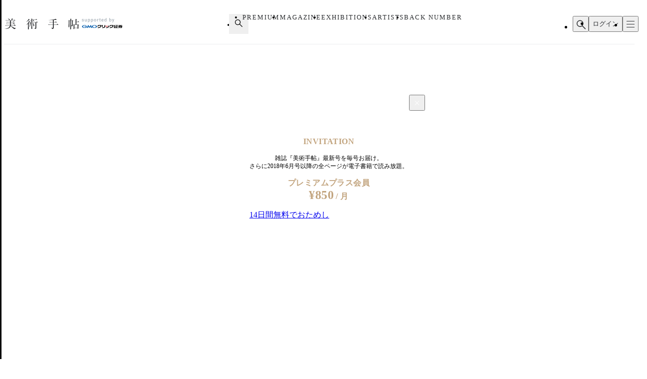

--- FILE ---
content_type: text/html;charset=utf-8
request_url: https://bijutsutecho.com/magazine/insight/24159
body_size: 37434
content:
<!DOCTYPE html><html  lang="ja"><head><meta charset="utf-8">
<meta name="viewport" content="width=device-width">
<title>アーツ前橋の作品紛失問題はなぜここまでこじれたのか。美術館の運営状況から見えてきた労務問題も ｜美術手帖</title>
<link rel="preconnect" href="https://fonts.gstatic.com/" crossorigin="anonymous" data-hid="23dc7e4">
<link rel="preconnect" href="https://fonts.googleapis.com/" data-hid="50e9084">
<meta name="format-detection" content="telephone=no, email=no, address=no">
<link rel="dns-prefetch" href="https://fonts.gstatic.com/" data-hid="7475ad2">
<style>@layer reset, base, component, modifier</style>
<script data-hid="60bf5ec">(function(){
        var h=document.querySelector("head");
        var m=h.querySelector('meta[name="head:count"]');
        if(m){m.setAttribute('content',Number(m.getAttribute('content'))+1);}
        else{m=document.createElement('meta');m.setAttribute('name','head:count');m.setAttribute('content','1');h.append(m);}
        var l=document.createElement('link');l.rel='stylesheet';l.href='https://fonts.googleapis.com/css2?family=Roboto:wght@300;400;500;700;900&family=Noto+Sans+JP:wght@100..900&family=Noto+Serif+JP:wght@200..900&display=swap';h.appendChild(l);
      })();</script>
<script src="https://anymind360.com/js/11906/ats.js"></script>
<script src="https://securepubads.g.doubleclick.net/tag/js/gpt.js"></script>
<meta property="og:site_name" content="美術手帖">
<meta property="og:type" content="article">
<meta name="twitter:card" content="summary_large_image">
<meta name="twitter:site" content="@bijutsutecho_">
<meta name="canonical" content="https://bijutsutecho.com/magazine/insight/24159">
<meta property="og:title" content="アーツ前橋の作品紛失問題はなぜここまでこじれたのか。美術館の運営状況から見えてきた労務問題も ">
<meta property="og:url" content="https://bijutsutecho.com/magazine/insight/24159">
<meta name="description" content="アーツ前橋の作品紛失をめぐり、いまだ事態が収束しない。前橋市に情報公開請求して入手した資料をもとに、作品紛失に関する経緯や問題点を整理。また同館の労務管理に関する問題も取材した。">
<meta property="og:description" content="アーツ前橋の作品紛失をめぐり、いまだ事態が収束しない。前橋市に情報公開請求して入手した資料をもとに、作品紛失に関する経緯や問題点を整理。また同館の労務管理に関する問題も取材した。">
<meta property="og:image" content="https://bt.imgix.net/magazine/24159/main/1623137680406_4a1aff6dac0655f1fb74754082b51de3.jpg?v=40&cs=origin&q=90&fm=jpg&fit=crop&crop=faces%2Cedges&w=1200&h=630">
<script src="https://platform.twitter.com/widgets.js" async></script>
<script src="https://www.instagram.com/embed.js" async></script>
<link rel="stylesheet" href="/_nuxt-new/entry.B5xhi-dI.css">
<link rel="stylesheet" href="/_nuxt-new/swiper-vue.C8kddlLw.css">
<link rel="stylesheet" href="/_nuxt-new/index.O7j5kwLu.css">
<link rel="stylesheet" href="/_nuxt-new/index.D2NEEKNO.css">
<link rel="stylesheet" href="/_nuxt-new/index.CXzeBL38.css">
<link rel="stylesheet" href="/_nuxt-new/Premium.D3lUWqpa.css">
<link rel="stylesheet" href="/_nuxt-new/HorizontalScroll.Uc_07c6R.css">
<link rel="stylesheet" href="/_nuxt-new/index.CWrihodM.css">
<link rel="modulepreload" as="script" crossorigin href="/_nuxt-new/9UWf9ieZ.js">
<link rel="modulepreload" as="script" crossorigin href="/_nuxt-new/kesmPcpK.js">
<link rel="modulepreload" as="script" crossorigin href="/_nuxt-new/BF28W32M.js">
<link rel="modulepreload" as="script" crossorigin href="/_nuxt-new/CUsAcCTv.js">
<link rel="modulepreload" as="script" crossorigin href="/_nuxt-new/BpQ9SoGf.js">
<link rel="modulepreload" as="script" crossorigin href="/_nuxt-new/CODWTosg.js">
<link rel="modulepreload" as="script" crossorigin href="/_nuxt-new/D1AyuGM0.js">
<link rel="modulepreload" as="script" crossorigin href="/_nuxt-new/Xph_6mM0.js">
<link rel="modulepreload" as="script" crossorigin href="/_nuxt-new/D5J-eqq-.js">
<link rel="modulepreload" as="script" crossorigin href="/_nuxt-new/Dpn_0UYi.js">
<link rel="modulepreload" as="script" crossorigin href="/_nuxt-new/D6laUO7g.js">
<link rel="modulepreload" as="script" crossorigin href="/_nuxt-new/DZmhSxZs.js">
<link rel="modulepreload" as="script" crossorigin href="/_nuxt-new/CQ9kdUv2.js">
<link rel="modulepreload" as="script" crossorigin href="/_nuxt-new/Daq-hTTw.js">
<link rel="modulepreload" as="script" crossorigin href="/_nuxt-new/DUReAAiX.js">
<link rel="modulepreload" as="script" crossorigin href="/_nuxt-new/Cnr99Xqm.js">
<link rel="prefetch" as="style" href="/_nuxt-new/flipbook.CaP18H_F.css">
<link rel="prefetch" as="script" crossorigin href="/_nuxt-new/llziPeBv.js">
<link rel="prefetch" as="script" crossorigin href="/_nuxt-new/CMj79fJ5.js">
<link rel="prefetch" as="script" crossorigin href="/_nuxt-new/BeVe3vaJ.js">
<link rel="prefetch" as="script" crossorigin href="/_nuxt-new/BbG3hvbE.js">
<script type="module" src="/_nuxt-new/9UWf9ieZ.js" crossorigin></script></head><body><noscript><link rel="stylesheet" href="https://fonts.googleapis.com/css2?family=Roboto:wght@300;400;500;700;900&family=Noto+Sans+JP:wght@100..900&family=Noto+Serif+JP:wght@200..900&display=swap"></noscript><div id="__nuxt"><!--[--><div class="nuxt-loading-indicator" style="position:fixed;top:0;right:0;left:0;pointer-events:none;width:auto;height:3px;opacity:0;background:#4a90e2;background-size:Infinity% auto;transform:scaleX(0%);transform-origin:left;transition:transform 0.1s, height 0.4s, opacity 0.4s;z-index:999999;" error-color="#f55367"></div><div class="LayoutDefault" data-v-d8eaa32f><div class="container" data-v-d8eaa32f><!--[--><div class="LayoutContainer" data-v-d8eaa32f style="--0381dfdc:16px;--2d6c4851:1120px;" data-v-3ef919d6><!--[--><div class="ad" data-v-d8eaa32f><span data-v-d8eaa32f data-v-af685a72></span><div class="GptAdSlot device-type-1" data-gpt-ad-unit-name="HeaderBanner_PC" data-v-d8eaa32f data-v-8c73bc6b><div class="container" data-v-8c73bc6b><div id="div-gpt-ad-HeaderBanner_PC-0" class="div-gpt-ad" style="min-width:100%;" data-v-8c73bc6b></div></div></div><span data-v-d8eaa32f data-v-af685a72></span><div class="GptAdSlot device-type-2" data-gpt-ad-unit-name="HeaderBanner_SP" data-v-d8eaa32f data-v-8c73bc6b><div class="container" data-v-8c73bc6b><div id="div-gpt-ad-HeaderBanner_SP-0" class="div-gpt-ad" style="min-width:100%;" data-v-8c73bc6b></div></div></div></div><!--]--></div><header class="AppHeader" data-v-d8eaa32f data-v-c527d2c5><div class="AppHeaderContent" data-v-c527d2c5 data-v-958279a4><div class="wrapper" data-v-958279a4><div class="LayoutContainer container" data-v-958279a4 style="--0381dfdc:12px;--2d6c4851:1120px;" data-v-3ef919d6><!--[--><div class="AppHeaderContentBrand" data-v-958279a4 data-v-e71c9755><p class="bt" data-v-e71c9755><a href="/" data-v-e71c9755><svg class="logo" aria-label="美術手帖" data-v-e71c9755><title>美術手帖</title><!----><use href="/_nuxt-new/logo.BUGJGkC9.svg#bt"></use></svg></a></p><p class="supporter" data-v-e71c9755><span class="supported-by" data-v-e71c9755><svg class="logo" aria-label="supported by" data-v-e71c9755><title>supported by</title><!----><use href="/_nuxt-new/logo.BUGJGkC9.svg#supported-by"></use></svg></span><span class="click-sec-logo" data-v-e71c9755><a href="https://www.click-sec.com/" rel="noopener noreferrer" target="_blank" data-v-e71c9755><svg viewBox="0 0 108 19" aria-label="GMOクリック証券" data-v-e71c9755><title data-v-e71c9755>GMOクリック証券</title><rect class="d" width="108" height="19" data-v-e71c9755></rect><path class="h" d="M63.52,8.83h.52s.04.02.04.04v1.08s-.02.04-.04.04h-1.46s-.04-.02-.04-.04l-.29-2.91s0-.02,0-.03c0,0,.02-.01.03-.01h1.74s.04.02.04.04v.38s0,.03-.02.04l-.65.26s-.06.05-.06.09l.09.94s.04.07.08.07Z" data-v-e71c9755></path><path class="h" d="M66.69,7s.02,0,.03.01c0,0,.01.02.01.03,0,2.87-.51,2.89-1.6,2.95,0,0-.02,0-.02,0-.01,0-.02,0-.03-.01,0,0-.01-.02-.01-.03v-2.91s.02-.04.04-.04h1.58Z" data-v-e71c9755></path><path d="M44.7,5.34h7.23s.04.02.04.04v.72c.01,2.22-.76,3.93-2.28,5.08-1.49,1.13-3.71,1.73-6.59,1.79h0s-.02,0-.03-.01c0,0-.01-.02-.01-.03v-1.51s.02-.04.04-.04c4.37-.17,6.62-1.59,6.89-4.34v-.04s-4.22,0-4.22,0v.02c-.61,1.14-1.94,1.97-3.55,2.22,0,0,0,0,0,0,0,0-.02,0-.03,0,0,0-.01-.02-.01-.03v-1.65s.01-.03.03-.04c.9-.21,2.03-1.01,2.45-2.16,0-.02.02-.03.04-.03Z" data-v-e71c9755></path><path d="M73.57,5.34h7.23s.04.02.04.04v.72c.01,2.22-.76,3.93-2.28,5.08-1.49,1.13-3.71,1.73-6.59,1.79h0s-.02,0-.03-.01c0,0-.01-.02-.01-.03v-1.51s.02-.04.04-.04c4.37-.17,6.62-1.59,6.89-4.34v-.04s-4.22,0-4.22,0v.02c-.61,1.14-1.94,1.97-3.55,2.22h0s0,0,0,0c0,0-.02,0-.03,0,0,0-.01-.02-.01-.03v-1.65s.01-.03.03-.04c.9-.21,2.03-1.01,2.45-2.16,0-.02.02-.03.04-.03Z" data-v-e71c9755></path><path d="M91.79,6.33s-.02.04-.04.04h-1.79v1.87h1.57s.04.02.04.04v1.1s-.02.04-.04.04h-1.57v2.48h1.79s.04.02.04.04v1s-.02.04-.04.04h-6.06s-.02,0-.03-.01c0,0-.01-.02-.01-.03v-1s.02-.04.04-.04h.53v-4.35s.02-.04.04-.04h1.3s.04.02.04.04v4.35h.81v-5.53h-2.51s-.04-.02-.04-.04v-.95s.02-.04.04-.04h5.85s.04.02.04.04v.95Z" data-v-e71c9755></path><path class="f" d="M102.41,7.63v.92s-.02.04-.04.04h-2.44l.32.19c.66.39,1.51.73,2.13.84.02,0,.03.02.03.04v1.05s0,.02-.01.03c0,0-.02,0-.03,0h0s0,0,0,0c-.07,0-.15-.02-.23-.02h0s0,0,0,0c-.24-.02-.48-.05-.7-.1l-.24-.05v.12c-.16,1.9-.58,2.29-2.5,2.29h-1.07s-.02,0-.03-.01c0,0-.01-.02-.01-.03v-1.05s.02-.04.04-.04h.75c.82,0,.88-.14,1.09-1.27l.02-.12h-1.76l-.03.07c-.58,1.61-2.16,2.41-4.85,2.44h0s-.02,0-.03-.01c0,0-.01-.02-.01-.03v-1s.02-.04.04-.04c1.54-.05,2.69-.52,3.16-1.28l.09-.15h-1.72s-.04-.02-.04-.04v-.13l-.16.05c-.57.18-.8.24-1.67.44,0,0,0,0,0,0,0,0-.02,0-.02,0,0,0-.01-.02-.01-.03v-1.09s.01-.03.03-.04c.94-.23,1.35-.4,2.16-.84l.35-.19h-2.5s-.04-.02-.04-.04v-.92s.02-.04.04-.04h3.24l.4-.57h-3.16s-.04-.02-.04-.04v-.87s.02-.04.04-.04h1l-.1-.15c-.16-.25-.23-.36-.31-.53,0-.01,0-.03,0-.04,0-.01.02-.02.03-.02h1.71s.03,0,.03.02c.11.24.16.33.35.66l.03.06h.7l.02-.08c.09-.31.12-.43.15-.63,0-.02.02-.03.04-.03h1.75s.02,0,.03.01c0,0,.01.02,0,.03-.04.18-.08.3-.17.56l-.05.13h1.02l.04-.05c.23-.31.31-.41.48-.68,0-.01.02-.02.03-.02h1.63s.03,0,.03.02c0,.01,0,.03,0,.04-.1.18-.16.28-.31.53l-.09.15h.96s.04.02.04.04v.87s-.02.04-.04.04h-4.07l-.3.57h4.74s.04.02.04.04ZM97.97,8.59h-.96l-.03.03c-.32.28-.38.32-.75.6l-.24.18h2.91l-.21-.18c-.21-.18-.3-.26-.43-.37l-.29-.26Z" data-v-e71c9755></path><path class="f" d="M84.95,10.49h-2.91s-.04.02-.04.04v2.41s0,.02.01.03c0,0,.02.01.03.01h2.91s.04-.02.04-.04v-2.41s-.02-.04-.04-.04ZM83.05,12.17h.9v-.89h-.9v.89Z" data-v-e71c9755></path><path d="M82.04,10.15s-.04-.02-.04-.04v-.75s.02-.04.04-.04h2.91s.04.02.04.04v.75s-.02.04-.04.04h-2.91Z" data-v-e71c9755></path><path d="M82.04,8.83h2.91s.04-.02.04-.04v-.75s-.02-.04-.04-.04h-2.91s-.04.02-.04.04v.75s.02.04.04.04Z" data-v-e71c9755></path><path d="M81.87,6.67h3.41s.04.02.04.04v.76s-.02.04-.04.04h-3.41s-.04-.02-.04-.04v-.76s.02-.04.04-.04Z" data-v-e71c9755></path><path d="M82.04,6.17h2.91s.04-.02.04-.04v-.76s-.02-.04-.04-.04h-2.91s-.04.02-.04.04v.76s.02.04.04.04Z" data-v-e71c9755></path><path d="M70.21,7.01s-.02-.01-.03-.01h-1.77s-.04.02-.04.04c-.15,3.36-.64,4.17-5.08,4.34-.02,0-.04.02-.04.04v1.51s0,.02.01.03c0,0,.02.01.03.01,5.03-.02,6.85-1.57,6.93-5.93,0-.01,0-.02-.01-.03Z" data-v-e71c9755></path><path d="M59.29,5.34h1.93s.04.02.04.04v2.44c0,3.7-1.79,5-7.09,5.15h0s-.02,0-.03-.01c0,0-.01-.02-.01-.03v-1.59s.02-.04.04-.04c3.77-.22,5.09-.57,5.09-3.6v-2.33s.02-.04.04-.04Z" data-v-e71c9755></path><path d="M55.12,9.78v-4.4s-.02-.04-.04-.04h-1.91s-.04.02-.04.04v4.4s.02.04.04.04h1.91s.04-.02.04-.04Z" data-v-e71c9755></path><path class="g" d="M17.58,8.73s0,0,0,0c.03.14.04.28.04.42,0,2.02-2.75,3.65-6.14,3.65s-6.14-1.63-6.14-3.65,2.75-3.65,6.14-3.65c2.3,0,4.3.75,5.35,1.86,0,0,0,0,0,0,0,0,.01.02.01.03,0,.02-.02.04-.04.04h-2.47s-.02,0-.02,0c0,0,0,0,0,0-.68-.56-1.69-.91-2.81-.91-2.06,0-3.73,1.18-3.73,2.63s1.67,2.63,3.73,2.63c1.72,0,3.17-.82,3.6-1.94h-3.6c-.32,0-.58-.26-.58-.57s.26-.57.58-.57h6.05s.04.02.04.04Z" data-v-e71c9755></path><path class="g" d="M23.84,12.16s.06-.02.07-.04l2.02-3.29,1.1,3.77s.03.04.06.04h2.12s.04-.02.03-.04l-2.24-7.05s-.03-.04-.06-.04h-.8s-.06.02-.07.04l-2.73,4.21-2.73-4.21s-.04-.04-.07-.04h-.8s-.05.02-.06.04l-2.24,7.05s0,.04.03.04h2.12s.05-.02.06-.04l1.1-3.77,2.02,3.29s.04.04.07.04h.98Z" data-v-e71c9755></path><path class="e" d="M35.04,5.51c-3.39,0-6.14,1.63-6.14,3.65s2.75,3.65,6.14,3.65,6.14-1.63,6.14-3.65-2.75-3.65-6.14-3.65ZM35.04,11.79c-2.06,0-3.73-1.18-3.73-2.63s1.67-2.63,3.73-2.63,3.73,1.18,3.73,2.63-1.67,2.63-3.73,2.63Z" data-v-e71c9755></path></svg></a></span></p></div><div class="AppHeaderContentNav" is-search-box-visible="false" data-v-958279a4 data-v-3bbe1fa2><nav style="" class="nav" data-v-3bbe1fa2><ul class="items" data-v-3bbe1fa2><li class="item item-search" data-v-3bbe1fa2><button type="button" aria-controls="HEADER_SEARCH_BOX" aria-expanded="false" data-v-3bbe1fa2><svg class="icon" aria-label="検索フォームを開く" data-v-3bbe1fa2><title>検索フォームを開く</title><!----><use href="/_nuxt-new/icon.DuOtmvjf.svg#search"></use></svg></button></li><li class="item item-premium" data-v-3bbe1fa2><a href="/btpremium" data-v-3bbe1fa2> PREMIUM </a></li><li class="item item-magazine" data-v-3bbe1fa2><a href="/magazine" class="router-link-active" data-v-3bbe1fa2> MAGAZINE </a><ul style="display:none;" class="children-items" data-v-3bbe1fa2><li data-v-3bbe1fa2><a href="/magazine/news" class="" data-v-3bbe1fa2> ニュース </a></li><li data-v-3bbe1fa2><a href="/magazine/insight" class="" data-v-3bbe1fa2> インサイト </a></li><li data-v-3bbe1fa2><a href="/magazine/review" class="" data-v-3bbe1fa2> レビュー </a></li><li data-v-3bbe1fa2><a href="/magazine/interview" class="" data-v-3bbe1fa2> インタビュー </a></li><li data-v-3bbe1fa2><a href="/magazine/series" class="" data-v-3bbe1fa2> シリーズ </a></li><li data-v-3bbe1fa2><a href="/magazine/series/s31" class="" data-v-3bbe1fa2> 雑誌アーカイブ </a></li><li data-v-3bbe1fa2><a href="/magazine/special" class="" data-v-3bbe1fa2> スペシャル </a></li></ul></li><li class="item item-exhibitions" data-v-3bbe1fa2><a href="/exhibitions" data-v-3bbe1fa2> EXHIBITIONS </a><ul style="display:none;" class="children-items" data-v-3bbe1fa2><li data-v-3bbe1fa2><a href="/exhibitions" data-v-3bbe1fa2> 一覧から探す </a></li><li data-v-3bbe1fa2><a href="/exhibitions/artmap" data-v-3bbe1fa2> MAPから探す </a></li><li data-v-3bbe1fa2><a href="/exhibitions/areas" data-v-3bbe1fa2> エリアから探す </a></li></ul></li><li class="item item-artists" data-v-3bbe1fa2><a href="/artists" data-v-3bbe1fa2> ARTISTS </a></li><li class="item item-backnumber" data-v-3bbe1fa2><a href="/backnumber" class="" data-v-3bbe1fa2> BACK NUMBER </a></li></ul><div class="paddles" data-v-3bbe1fa2><button style="display:none;" type="button" class="paddle paddle-left" aria-hidden="true" data-v-3bbe1fa2><svg class="icon" data-v-3bbe1fa2><!----><!----><use href="/_nuxt-new/icon.DuOtmvjf.svg#arrow-w-left"></use></svg></button><button style="" type="button" class="paddle paddle-right" aria-hidden="true" data-v-3bbe1fa2><svg class="icon" data-v-3bbe1fa2><!----><!----><use href="/_nuxt-new/icon.DuOtmvjf.svg#arrow-w-right"></use></svg></button></div></nav></div><ul class="AppHeaderContentButton" is-search-box-visible="false" data-v-958279a4 data-v-779b4458><!----><li class="search" data-v-779b4458><button type="button" class="button button-search" aria-controls="HEADER_SEARCH_BOX" aria-expanded="false" data-v-779b4458><svg class="icon" aria-label="検索フォームを開く" data-v-779b4458><title>検索フォームを開く</title><!----><use href="/_nuxt-new/icon.DuOtmvjf.svg#search"></use></svg></button><div style="display:none;" id="HEADER_SEARCH_BOX" class="AppHeaderContentSearchBox" is-visible="false" data-n-ids="{&quot;nDFdeLY93Jk-0&quot;:&quot;nDFdeLY93Jk-0&quot;}" data-v-779b4458 data-v-b063c819><form class="form" data-v-b063c819><div class="inputs" data-v-b063c819><label for="nDFdeLY93Jk-0" class="visually-hidden" data-v-b063c819> 検索 </label><input id="nDFdeLY93Jk-0" value="" type="search" class="input" placeholder="Search" data-v-b063c819><button style="display:none;" type="button" class="clear" title="入力内容をクリア" aria-label="入力内容をクリア" data-v-b063c819></button></div><button type="submit" class="submit" data-v-b063c819><svg class="icon" aria-label="検索" data-v-b063c819><title>検索</title><!----><use href="/_nuxt-new/icon.DuOtmvjf.svg#search"></use></svg></button></form></div></li><li data-v-779b4458><button type="button" class="button button-login" data-v-779b4458> ログイン </button></li><li data-v-779b4458><button type="button" class="button button-hamburger" title="メニュー" aria-controls="HEADER_MENU" aria-expanded="false" data-v-779b4458><span data-v-779b4458><span data-v-779b4458></span><span data-v-779b4458></span><span data-v-779b4458></span></span></button></li></ul><!--]--></div></div></div><dialog id="HEADER_MENU" class="AppHeaderMenu" autofocus aria-label="メニュー" data-v-c527d2c5 data-v-950ecdea><div class="container" data-v-950ecdea><div class="AppHeaderMenuSearch" data-n-ids="{&quot;ntrrjyRH8eb-0&quot;:&quot;ntrrjyRH8eb-1&quot;}" data-v-950ecdea data-v-89c5c563><form class="form" data-v-89c5c563><svg class="icon" data-v-89c5c563><!----><!----><use href="/_nuxt-new/icon.DuOtmvjf.svg#search"></use></svg><label for="ntrrjyRH8eb-1" class="visually-hidden" data-v-89c5c563> 検索 </label><input id="ntrrjyRH8eb-1" value="" type="search" class="input" placeholder="Search" data-v-89c5c563><button style="display:none;" type="button" class="clear" title="入力内容をクリア" aria-label="入力内容をクリア" data-v-89c5c563></button></form></div><nav class="nav" data-v-950ecdea><section class="AppHeaderMenuNavMain" data-v-950ecdea data-v-39ebeb19><h2 class="visually-hidden" data-v-39ebeb19> メインコンテンツ </h2><ul class="items" data-v-39ebeb19><li class="item" data-v-39ebeb19><a href="/" data-v-39ebeb19> HOME </a></li><li class="item" data-v-39ebeb19><a href="/btpremium" data-v-39ebeb19> PREMIUM </a></li><li class="item" data-v-39ebeb19><a href="/magazine" class="router-link-active" data-v-39ebeb19> MAGAZINE </a><ul class="children children-magazine" data-v-39ebeb19><li data-v-39ebeb19><a href="/magazine/news" class="" data-v-39ebeb19> ニュース </a></li><li data-v-39ebeb19><a href="/magazine/insight" class="" data-v-39ebeb19> インサイト </a></li><li data-v-39ebeb19><a href="/magazine/review" class="" data-v-39ebeb19> レビュー </a></li><li data-v-39ebeb19><a href="/magazine/interview" class="" data-v-39ebeb19> インタビュー </a></li><li data-v-39ebeb19><a href="/magazine/series" class="" data-v-39ebeb19> シリーズ </a></li><li data-v-39ebeb19><a href="/magazine/series/s31" class="" data-v-39ebeb19> 雑誌アーカイブ </a></li><li data-v-39ebeb19><a href="/magazine/special" class="" data-v-39ebeb19> スペシャル </a></li></ul></li><li class="item" data-v-39ebeb19><a href="/exhibitions" data-v-39ebeb19> EXHIBITIONS </a><ul class="children children-exhibitions" data-v-39ebeb19><li data-v-39ebeb19><a href="/exhibitions" data-v-39ebeb19> 一覧から探す </a></li><li data-v-39ebeb19><a href="/exhibitions/artmap" data-v-39ebeb19> MAPから探す </a></li><li data-v-39ebeb19><a href="/exhibitions/areas" data-v-39ebeb19> エリア一覧から探す </a></li></ul></li><li class="item" data-v-39ebeb19><a href="/artists" data-v-39ebeb19> ARTISTS </a></li><li class="item" data-v-39ebeb19><a href="/museums-galleries" data-v-39ebeb19> MUSEUMS / GALLERIES </a></li><li class="item" data-v-39ebeb19><a href="/backnumber" class="" data-v-39ebeb19> BACK NUMBER </a></li><li class="item" data-v-39ebeb19><a href="/artwiki" data-v-39ebeb19> ART WIKI<sup data-v-39ebeb19>®</sup></a></li><li class="item" data-v-39ebeb19><a href="https://oil.bijutsutecho.com/" rel="noopener noreferrer" target="_blank" data-v-39ebeb19> OIL<svg class="icon" data-v-39ebeb19><!----><!----><use href="/_nuxt-new/icon.DuOtmvjf.svg#blank"></use></svg></a></li><li class="item" data-v-39ebeb19><a href="https://artdesignjobs.bijutsu.press/" rel="noopener noreferrer" target="_blank" data-v-39ebeb19> JOB by 美術手帖<svg class="icon" data-v-39ebeb19><!----><!----><use href="/_nuxt-new/icon.DuOtmvjf.svg#blank"></use></svg></a></li></ul></section><section class="AppHeaderSocial" data-v-950ecdea data-v-3a7eed43><h2 class="heading" data-v-3a7eed43> OFFICIAL SNS </h2><ul class="PartSocialLinks PartSocialLinks--theme-dark" data-v-3a7eed43 data-v-5476cd40><li data-v-5476cd40><a href="https://www.facebook.com/bijutsutecho" rel="noopener noreferrer" target="_blank" title="Facebook" aria-label="Facebook" data-v-5476cd40><svg xmlns="http://www.w3.org/2000/svg" xmlns:xlink="http://www.w3.org/1999/xlink" aria-hidden="true" role="img" class="icon" data-v-5476cd40 style="" width="1em" height="1em" viewBox="0 0 24 24" data-v-e8d572f6><path fill="currentColor" d="M9.101 23.691v-7.98H6.627v-3.667h2.474v-1.58c0-4.085 1.848-5.978 5.858-5.978c.401 0 .955.042 1.468.103a9 9 0 0 1 1.141.195v3.325a9 9 0 0 0-.653-.036a27 27 0 0 0-.733-.009c-.707 0-1.259.096-1.675.309a1.7 1.7 0 0 0-.679.622c-.258.42-.374.995-.374 1.752v1.297h3.919l-.386 2.103l-.287 1.564h-3.246v8.245C19.396 23.238 24 18.179 24 12.044c0-6.627-5.373-12-12-12s-12 5.373-12 12c0 5.628 3.874 10.35 9.101 11.647"/></svg></a></li><li data-v-5476cd40><a href="https://x.com/bijutsutecho_" rel="noopener noreferrer" target="_blank" title="X(Twitter)" aria-label="X(Twitter)" data-v-5476cd40><svg xmlns="http://www.w3.org/2000/svg" xmlns:xlink="http://www.w3.org/1999/xlink" aria-hidden="true" role="img" class="icon" data-v-5476cd40 style="" width="1em" height="1em" viewBox="0 0 24 24" data-v-e8d572f6><path fill="currentColor" d="M14.234 10.162L22.977 0h-2.072l-7.591 8.824L7.251 0H.258l9.168 13.343L.258 24H2.33l8.016-9.318L16.749 24h6.993zm-2.837 3.299l-.929-1.329L3.076 1.56h3.182l5.965 8.532l.929 1.329l7.754 11.09h-3.182z"/></svg></a></li><li data-v-5476cd40><a href="https://www.instagram.com/bijutsutecho_com/" rel="noopener noreferrer" target="_blank" title="Instagram" aria-label="Instagram" data-v-5476cd40><svg xmlns="http://www.w3.org/2000/svg" xmlns:xlink="http://www.w3.org/1999/xlink" aria-hidden="true" role="img" class="icon" data-v-5476cd40 style="" width="1em" height="1em" viewBox="0 0 24 24" data-v-e8d572f6><path fill="currentColor" d="M7.03.084c-1.277.06-2.149.264-2.91.563a5.9 5.9 0 0 0-2.124 1.388a5.9 5.9 0 0 0-1.38 2.127C.321 4.926.12 5.8.064 7.076s-.069 1.688-.063 4.947s.021 3.667.083 4.947c.061 1.277.264 2.149.563 2.911c.308.789.72 1.457 1.388 2.123a5.9 5.9 0 0 0 2.129 1.38c.763.295 1.636.496 2.913.552c1.278.056 1.689.069 4.947.063s3.668-.021 4.947-.082c1.28-.06 2.147-.265 2.91-.563a5.9 5.9 0 0 0 2.123-1.388a5.9 5.9 0 0 0 1.38-2.129c.295-.763.496-1.636.551-2.912c.056-1.28.07-1.69.063-4.948c-.006-3.258-.02-3.667-.081-4.947c-.06-1.28-.264-2.148-.564-2.911a5.9 5.9 0 0 0-1.387-2.123a5.9 5.9 0 0 0-2.128-1.38c-.764-.294-1.636-.496-2.914-.55C15.647.009 15.236-.006 11.977 0S8.31.021 7.03.084m.14 21.693c-1.17-.05-1.805-.245-2.228-.408a3.7 3.7 0 0 1-1.382-.895a3.7 3.7 0 0 1-.9-1.378c-.165-.423-.363-1.058-.417-2.228c-.06-1.264-.072-1.644-.08-4.848c-.006-3.204.006-3.583.061-4.848c.05-1.169.246-1.805.408-2.228c.216-.561.477-.96.895-1.382a3.7 3.7 0 0 1 1.379-.9c.423-.165 1.057-.361 2.227-.417c1.265-.06 1.644-.072 4.848-.08c3.203-.006 3.583.006 4.85.062c1.168.05 1.804.244 2.227.408c.56.216.96.475 1.382.895s.681.817.9 1.378c.165.422.362 1.056.417 2.227c.06 1.265.074 1.645.08 4.848c.005 3.203-.006 3.583-.061 4.848c-.051 1.17-.245 1.805-.408 2.23c-.216.56-.477.96-.896 1.38a3.7 3.7 0 0 1-1.378.9c-.422.165-1.058.362-2.226.418c-1.266.06-1.645.072-4.85.079s-3.582-.006-4.848-.06m9.783-16.192a1.44 1.44 0 1 0 1.437-1.442a1.44 1.44 0 0 0-1.437 1.442M5.839 12.012a6.161 6.161 0 1 0 12.323-.024a6.162 6.162 0 0 0-12.323.024M8 12.008A4 4 0 1 1 12.008 16A4 4 0 0 1 8 12.008"/></svg></a></li></ul></section><section class="AppHeaderMenuNavSub" data-v-950ecdea data-v-1ddd3e4f><h2 class="visually-hidden" data-v-1ddd3e4f> サブコンテンツ </h2><ul class="items" data-v-1ddd3e4f><li data-v-1ddd3e4f><a href="/about" data-v-1ddd3e4f> 美術手帖について </a></li><li data-v-1ddd3e4f><a href="/staff" data-v-1ddd3e4f> スタッフ募集 </a></li><li data-v-1ddd3e4f><a href="/information" data-v-1ddd3e4f> 運営からのお知らせ </a></li><li data-v-1ddd3e4f><a href="/terms" data-v-1ddd3e4f> 利用規約 </a></li><li data-v-1ddd3e4f><a href="/faq" data-v-1ddd3e4f> よくある質問 </a></li><li data-v-1ddd3e4f><a href="https://www.ccc.co.jp/customer_management/privacy/" rel="noopener noreferrer" target="_blank" data-v-1ddd3e4f> 個人情報保護方針 </a></li><li data-v-1ddd3e4f><a href="/mediaguide" data-v-1ddd3e4f> 広告掲載について </a></li><li data-v-1ddd3e4f><a href="https://bijutsutecho.com/lp/BTID1903/index.html" rel="noopener noreferrer" target="_blank" data-v-1ddd3e4f> 美術手帖ID会員とは </a></li><li data-v-1ddd3e4f><a href="/contact" data-v-1ddd3e4f> お問い合わせ </a></li><li data-v-1ddd3e4f><a href="/company" data-v-1ddd3e4f> 運営会社 </a></li></ul></section></nav></div></dialog></header><div class="PartBreadcrumb" data-v-d8eaa32f data-v-990bba8a><div class="LayoutContainer" data-v-990bba8a style="--0381dfdc:16px;--2d6c4851:1120px;" data-v-3ef919d6><!--[--><ul data-v-990bba8a><!--[--><li data-v-990bba8a><a href="/" data-v-990bba8a>HOME</a><svg class="icon" data-v-990bba8a><!----><!----><use href="/_nuxt-new/icon.DuOtmvjf.svg#arrow-right"></use></svg></li><li data-v-990bba8a><a href="/magazine" data-v-990bba8a>MAGAZINE</a><svg class="icon" data-v-990bba8a><!----><!----><use href="/_nuxt-new/icon.DuOtmvjf.svg#arrow-right"></use></svg></li><li data-v-990bba8a><a href="/magazine/insight" data-v-990bba8a>INSIGHT</a><svg class="icon" data-v-990bba8a><!----><!----><use href="/_nuxt-new/icon.DuOtmvjf.svg#arrow-right"></use></svg></li><li data-v-990bba8a><span data-v-990bba8a>アーツ前橋の作品紛失問題はなぜここまでこじれたのか。美術館の…</span><svg class="icon" data-v-990bba8a><!----><!----><use href="/_nuxt-new/icon.DuOtmvjf.svg#arrow-right"></use></svg></li><!--]--></ul><!--]--></div></div><!--]--><main data-v-d8eaa32f><!--[--><div class="MagazinePageDetailDefault" data-v-4deda0b1><div class="LayoutContainer" data-v-4deda0b1 style="--0381dfdc:16px;--2d6c4851:1120px;" data-v-3ef919d6><!--[--><div class="waypoint article" data-v-4deda0b1><article class="MagazinePageDetailDefaultArticle MagazinePageDetailDefaultArticle--first-page" data-v-4deda0b1 data-v-e013e520><header class="header" data-v-e013e520><div class="category-container" data-v-e013e520><!----><p class="category" data-v-e013e520><a href="/magazine/insight" class="category-main" data-v-e013e520>INSIGHT</a><!----></p></div><h1 class="title" data-v-e013e520>アーツ前橋の作品紛失問題はなぜここまでこじれたのか。美術館の運営状況から見えてきた労務問題も<br></h1><p class="lead" data-v-e013e520>アーツ前橋の作品紛失をめぐり、いまだ事態が収束しない。前橋市に情報公開請求して入手した資料をもとに、作品紛失に関する経緯や問題点を整理。また同館の労務管理に関する問題も取材した。</p><p class="author" data-v-e013e520>文＝白坂由里</p><div class="pubdate-buttons" data-v-e013e520><p class="pubdate" data-v-e013e520><time datetime="2021-06-10" data-v-e013e520>2021.6.10</time></p><div class="buttons" data-v-e013e520><!----><div class="bookmark-button" data-v-e013e520><button type="button" class="SaveButtonBase SaveButtonBase--size-small SaveButtonBase--state-inactive" aria-label="マイページに保存" title="マイページに保存" data-v-e013e520 data-v-71ca9a64><span class="icon-container" data-v-71ca9a64><svg class="icon" data-v-71ca9a64><!----><!----><use href="/_nuxt-new/icon.DuOtmvjf.svg#bookmark"></use></svg></span><span class="label" data-v-71ca9a64>保存</span></button></div></div></div><!----><a href="/magazine/insight/24159/pictures/1" class="main-image" data-v-e013e520><figure data-v-e013e520><div class="main-image-img" data-v-e013e520><img onerror="this.setAttribute(&#39;data-error&#39;, 1)" width="1120" height="630" alt loading="eager" data-nuxt-img srcset="https://bt.imgix.net/magazine/24159/main/1623137680406_4a1aff6dac0655f1fb74754082b51de3.jpg?rect=0,112,1200,675&amp;v=40&amp;auto=format,compress&amp;cs=origin&amp;q=90&amp;w=1120&amp;h=630 1x, https://bt.imgix.net/magazine/24159/main/1623137680406_4a1aff6dac0655f1fb74754082b51de3.jpg?rect=0,112,1200,675&amp;v=40&amp;auto=format,compress&amp;cs=origin&amp;q=90&amp;w=2240&amp;h=1260 2x" data-v-e013e520 src="https://bt.imgix.net/magazine/24159/main/1623137680406_4a1aff6dac0655f1fb74754082b51de3.jpg?rect=0,112,1200,675&amp;v=40&amp;auto=format,compress&amp;cs=origin&amp;q=90&amp;w=1120&amp;h=630"></div><figcaption data-v-e013e520>アーツ前橋</figcaption></figure></a><div class="image-list" data-v-e013e520><div class="LayoutContainerFullWidth" data-v-e013e520 data-v-898b22ee data-v-a7ce22f2><!--[--><!----><div class="swiper slider" data-v-898b22ee><!--[--><!--]--><div class="swiper-wrapper slider"><!--[--><div class="swiper-slide PartThuumbnailSliderSlide" data-v-e8121fdf><!--[--><!--[--><!--[--><a href="/magazine/insight/24159/pictures/1" class="" aria-label="画像1を見る"><div class="PartThumnailSliderSlideItem" data-v-2e7f776b><img onerror="this.setAttribute(&#39;data-error&#39;, 1)" width="180" height="115" alt loading="eager" data-nuxt-img srcset="https://bt.imgix.net/magazine/24159/main/1623137680406_4a1aff6dac0655f1fb74754082b51de3.jpg?v=40&amp;auto=format,compress&amp;cs=origin&amp;q=90&amp;crop=faces,edges&amp;w=180&amp;h=115&amp;fit=crop 1x, https://bt.imgix.net/magazine/24159/main/1623137680406_4a1aff6dac0655f1fb74754082b51de3.jpg?v=40&amp;auto=format,compress&amp;cs=origin&amp;q=90&amp;crop=faces,edges&amp;w=360&amp;h=230&amp;fit=crop 2x" data-v-2e7f776b src="https://bt.imgix.net/magazine/24159/main/1623137680406_4a1aff6dac0655f1fb74754082b51de3.jpg?v=40&amp;auto=format,compress&amp;cs=origin&amp;q=90&amp;crop=faces,edges&amp;w=180&amp;h=115&amp;fit=crop"><div class="BaseIconLink link-icon" data-v-2e7f776b data-v-ef97b532><svg class="icon" data-v-ef97b532><!----><!----><use href="/_nuxt-new/icon.DuOtmvjf.svg#blank-2"></use></svg></div><!--[--><!--]--></div></a><!--]--><!--]--><!--]--><!----></div><!--]--><!--[--><!--]--><!--[--><!--]--></div><!----><!----><!----><!--[--><!--]--></div><!--]--></div><div class="image-list-link" data-v-e013e520><a href="/magazine/insight/24159/pictures/1" class="BaseButton BaseButton--size-normal BaseButton--color-white BaseButton--style-stadium image-list-link-button" data-v-e013e520 data-v-fc23fdbb><!--[--> 大きい画像で見る <!--]--></a></div></div></header><div class="MagazinePageDetailDefaultArticleContent" data-v-e013e520 data-v-98a85673><span data-v-98a85673 data-v-af685a72></span><div class="GptAdSlot device-type-2 gpt-ad ad-content-top" data-gpt-ad-unit-name="UnderMainBanner_SP" data-v-98a85673 data-v-8c73bc6b><div class="container" data-v-8c73bc6b><div id="div-gpt-ad-UnderMainBanner_SP-0" class="div-gpt-ad" style="min-width:100%;" data-v-8c73bc6b></div></div></div><div class="content" data-v-98a85673><div class="GptAdSlot device-type-2" data-gpt-ad-unit-name="MOBKOI" data-v-98a85673 data-v-8c73bc6b><div class="container" data-v-8c73bc6b><div id="div-gpt-ad-MOBKOI-0" class="div-gpt-ad" style="min-width:100%;" data-v-8c73bc6b></div></div></div><div class="content-body" data-v-98a85673><div class="MagazineContent" data-n-ids="{&quot;nIp3ZjHDbo8-0&quot;:&quot;nIp3ZjHDbo8-2&quot;}" data-v-98a85673 style="--4be2a50c:560px;" data-v-aa8bc67c><section class="content-html" data-v-aa8bc67c><p>　アーツ前橋（群馬県前橋市）が、高崎市出身の作家2人の遺族から借用した6作品（木版画4点、書2点）を紛失した問題をめぐり、2020年11月の公表からいまだ事態が収束しない。2021年3月、作品紛失の原因や対応について調査委員会がまとめた<a href="https://bijutsutecho.com/magazine/news/headline/23795" target="_blank">調査報告書</a>に対し、すでに退任を発表していた住友文彦館長（当時）が<a href="https://bijutsutecho.com/magazine/news/headline/23803" target="_blank">反論会見</a>を開き、館長を退任した。&nbsp;</p><p>　作品紛失にも増して問題となっているのは、遺族への報告の遅れだ。2020年1月に紛失が確認されてから遺族への謝罪まで約6ヶ月もかかっている。この原因として、調査報告書では、住友元館長と担当学芸員が、作品を紛失した事実を隠蔽しようとしていたことを指摘。調査報告書によれば「作品リストを更新して（書き換えて）、紛失した作品は最初から借用していなかったと遺族に伝える」「2022年に作家の企画展を提案し、その終了後に紛失の事実を伝えるか判断する」などと提案したとされている。それに対し住友は会見で「隠蔽や虚偽の事実はない」と反論。「専門家（である私たち）に遺族への説明を任せるよう求めたが、市職員に聞き入れられなかった」「報告の遅れを中心とした内容で、紛失原因の調査はほとんどなされていない」と主張した（＊1）。<br></p><p>　前橋市文化国際課が運営するアーツ前橋は住友会見には反論せず、収蔵作品総点検のため、6月30日までの休館に入った。&nbsp;</p><p>　この問題について美術評論家連盟は、5月2日、前橋市長宛に調査報告書の中立性への懸念や作品紛失の原因究明などを求めた意見書を送付した（＊2）。しかし、情報公開請求で前橋市から提供された資料などを再検討し、同月31日には「調査報告書の内容がおおむね妥当である」として先の声明の撤回とお詫びを表明。「紛失を隠蔽する根拠を美術専門家の判断として主張するものがあるが、美術館員および評論家としての職業倫理に悖（もと）る」と住友元館長の言動を批判している（＊3）。<br></p><p>　美術評論家連盟が入手した資料とは、情報公開請求によって前橋市から提供された作品紛失に関する資料で、メールや会話の録音起こしなども含めて仔細に動向がたどれる。筆者も同じ資料を入手したので、作品紛失に関する経緯と問題点を次の章で整理したい。<br></p><h2>前橋市と館長・担当学芸員の主張の違い<br></h2><p>　紛失した作品は、担当学芸員が作家の遺族らに何度か交渉を重ねて寄託・寄贈の話に至ったものだった。2018年12月17日、遺族の家から美術専門車で旧前橋市立第二中学校のパソコン室に借用した52点を搬入した。この日の夜、借用証がないことに気づいた遺族は、翌日から何度か美術館に問い合わせている。後日送られてきた借用書に点数の記載はなく、「一式」と書かれていた。52点であることがわかったのは約1年後の2019年11月のことだった。<br></p><p>　2019年3月26日、担当学芸員らが調査作業を行い、状態の良い37点はアーツ前橋の一時保管庫へ移送。15点が旧二中のパソコン室に引き続き保管された。この時点では紛失作品も保管されていたことが確認されている。<br></p><p>　8ヶ月を過ぎた12月3日の会議で、副館長（市職員）が、教育委員会で旧二中の不要備品を処分するため、捨てられては困るものを整理して分けておくようにと告知する。翌4日、副館長・事務職員・別室担当の学芸員とでテープをパソコン室の床に貼り、借用作品と学校備品の境界を明示。12月20日には備品の処分が実施された。担当学芸員は「予定が重なっている」といった理由で、両日とも作業に立ち会っていない。後に「自身が担当する作品に関わる整理であるという認識はなかった」「情報が共有されていない」などと責任を転嫁するような発言も見られる。作品リストが渡されておらず、作業した3人は誰の作品があるのかも知らなかったという。<br></p><p>　年が明けて2020年1月6日、担当学芸員が、収蔵美術品専門委員会にかける作品のリストを作成（採寸）するため旧二中で確認作業をした際、3作品が見当たらなかった。27日には、旧二中から作品をアーツ前橋の一時保管庫に移動。同日、住友館長に3点が見当たらないことを報告している。30日には収蔵美術品専門委員会が開催されたが、住友元館長から委員たちへは「（紛失）3作品はコンディションの都合で候補にすることを見送る」との説明があった。担当学芸員は遺族にメールで11点の収蔵が決定したと報告しているが、3点の作品が紛失し、11点が8点になったことは伝えていなかった（寄贈手続きはその後停止）。</p><p>　2月3日、担当学芸員と副館長は先の学校不要備品の搬出先を訪ね、作品を誤廃棄した可能性が低いことを確認。同日、保管場所を再確認してさらに3点の紛失を確認、計6点の紛失が判明した。 調査報告書には、担当学芸員と副館長が公用車で移動中に交わされた会話の録音記録がある。担当学芸員は「自分がリストをつくっていて、遺族は（何を貸し出したかは）把握していない」「いまこの時点で遺族には伝えず、いったん寄託を受け、今後、個展をする」と提案。それに対し、副館長は「早く言ったほうがいい」「事故の責任はひとりで負わないこと。みんなで考えること」と説得している。</p><p>　担当学芸員が経緯をまとめた文書でも「作品の寄贈が決定したばかりであるため、現時点で遺族に状況を共有することで、寄贈の話も振り戻ってしまう可能性が高い」「現在は調査中というかたちで、保留にしておくのが良いのではないか」としている。<br></p><p>　いっぽう、住友元館長も担当学芸員と同じ策を主張し続け、市長への報告は4月にずれ込んだ。人事異動があり4月から新年度体制になって対応の協議が本格化していくなかで、文化国際課長や新副館長らの「事実を遺族に伝え公表すべき」「遺族には正直に話し遺族の動向を確認する必要がある」という説得に対し、「いま相手方に話してマスコミに公表されてしまうとアーツ前橋の信用が落ち、他館からの作品借用などができなくなり、館運営に支障をきたす」などと反論している。<br></p><p>　4月15日の会議では住友元館長が欠席し、手紙が代読された。そのなかで住友元館長は「保管リストを更新する計画を話し合うのではなく別の解決方法の道筋が描かれている」「作品価値に比して公開することで失うものが大きすぎる」「（作品群の）一部が公開され、歴史に残されることを望み、かつ遺族はその保存から解放される。すべてを丁寧に管理する場合は倉庫業のほうが効率的にこなすでしょうが、遺族はそれを望みません（中略）基本的には学芸員や専門館館長が預かり、きちんと遺族の望みと、何よりも作家を歴史に埋もれさせないようにする評価を優先させるはずです」と自論を展開している。</p><p>　6月、担当学芸員が遺族を訪問。紛失については伝えず、2022年春に展覧会を企画する旨を伝え、館長指示に従いリストをいったん引き上げた。副館長は「懲戒処分になる可能性が高い」としてリストの更新はしないように指示。7月には「これ以上引き延ばすのであれば事務職で対応せざるを得ない」という文化国際課長に対し、館長は「事務職員が入ると遺族の信頼を得られなくなる。専門家に任せてほしい」と譲っていない。<br></p><p>　同月、ようやく担当学芸員が、遺族へ紛失を電話報告。8月には館長と担当学芸員が別の遺族と面談し、「報告が遅すぎる」と諌められた記録もある。10月に館長と担当学芸員に文化国際課長が帯同して遺族と面会した記録を見ると、遺族は、自分が館長だったらすぐに所有者、借用者へ連絡し、状況を把握して、何をしているか伝え、まず何よりも探すことを並行してやりなさいと指示する、と厳しく問いただしている。また、アーツ前橋の職員が過去にこういうことが起きたことを閲覧できるように、この事実を消さないでほしいとも要望している。</p><h2>危機管理と再発防止策を&nbsp;</h2><p>　なお、前橋市は可能な限りの作品捜索も行ってきた。運送会社へのヒアリング、旧二中から備品搬出作業を行った用務技士へのヒアリング、市内小中学校などへの照会。警察にも相談したが、「機械警備の発報や窓ガラスが割れるなどの侵入した形跡はない」「建物に出入り可能あるいは介在している人物が多すぎて特定できない」「紛失から時間が経過しすぎている」といった理由から、盗難届として扱い捜査することは難しいとされている。<br></p><p>　紛失時期と原因はいまだ不明だ。市は当初、2019年12月20日の旧二中備品処分の際に誤廃棄された疑いがあるとしていたが、作業を行った用務技師ヒアリングによると、分別して仕分けしていたため、ダンボールに入った額装（ガラス表面）のものがあれば、作業職員や搬入先で気づいた可能性が高く、誤廃棄の可能性は低いとした。また、2019年3月26日に担当学芸員らが作品調査の際に撮影した写真と、同年12月4日に副館長（当時）らがテープ作業した後に撮影した写真を比較したところ、壁に立てかけてあった作品がなくなっていたことが判明。副館長らはヒアリングなどで「作品は動かさずに線だけ引いて不要備品と分けた」と話しており、「12月4日の時点ですでにこの場所になかった可能性もある」との見解を記載。つまり、最後に作品が確認された2019年3月26日から、テープ作業をした2019年12月4日以前までのあいだに所在不明になったとも考えられ、盗難の疑いも消えてはいない。後の調査で、旧二中の機械警備が2019年7月27日〜28日のあいだで解錠していた記録があることが判明したが、作品紛失発覚以前は鍵の貸借記録も付けられていなかった。担当学芸員の記憶も曖昧で真相はわからない。&nbsp;</p><p>　アーツ前橋では今後の対応と再発防止策として、作品管理の徹底（保管場所・方法）、作品調査や移動時は複数職員で確認、収蔵品・借用・寄託品などの管理や手続きについてマニュアル化・管理を徹底し、信頼の回復をはかろうとしている。<br></p><p>　作品紛失に重責があることはもちろんだが、その重みゆえに失敗を報告できず、隠蔽に走ることは防止しなければならない。物質は経年変化し、移動し公開されるため、作品にはリスクが伴い、慎重に扱われる。それでも何か過失が起こった場合には、できる限り迅速に謝罪し、そのあいだに捜索を続け、再発防止策を立てることだろう。どんな行政や企業でも重い失敗はあり、美術業界だけが例外ではない。事実を隠して引き延ばすほど、取り返しのつかない事態になってしまう。アーツ前橋の事例を教訓として、美術業界全体でもリスクマネジメントや再発防止策をあらためて確認・検討し、共有する必要があるのではないだろうか。<br></p><h2>過労死ラインを超える残業時間だった<br></h2><p>　筆者には、作品紛失問題が浮上する前から、アーツ前橋の求人の多さに疑問があった。開館から7年のあいだに学芸員が10人辞めているのだ。アーツ前橋の労働現場を知る複数人に取材を続けるうちに、労務管理にも問題があることがわかった。共通していたのは、残業時間が月80〜100時間の過労死ラインを超え、しかも非正規雇用の学芸員の残業代は払われていなかったということだ。「ひと月で1日しか休みのない月があった」「終電に間に合わない日が続いた」という声も聞いた。展覧会、アーティスト・イン・レジデンス、教育普及事業と年間の事業数が多すぎる。まちなかへ出て活動することも大切だが、相手先が増えればオーバーワークとなっていく。非正規雇用の学芸員は無賃残業になってしまうので、見かねた市職員からエクセル表に記入して振替休をとるように指示されていたという。事務方の上長から学芸員へのヒアリングも行われていた。市関係者によれば、2020年4月以降は制度が変わり、残業代の未払いはなくなった。<br></p><p>　組織としては事務方の課長に決裁権があるが、外からは民主的に見えて、事実上は住友元館長のほとんど独壇場だったというのが複数の取材源から得た印象である。学芸課長を置かず、週に1〜3回来館する住友元館長が決裁する。学芸員からのプレゼンテーションの際には理由も言わずに否定され、代案も言われず、長時間の会議となる。そのため作業が滞り、進行が遅れていく。学芸員たちは、作家のために仕事を進めなければならないとの思いで、館長に承認を得やすいよう仕事を進めるようになる。異を唱える者には叱責や蔑むような発言をする場面もあり、それは他者もいる場で行われるため、見聞きされている。開館早期から過重労働が常態化し、それぞれが自身のことで手一杯になっていたという。&nbsp;</p><p>　また、事務方の業務負担も大きく、助成金の申請書類を作成するため早朝まで残業する市職員もいたという。学芸員から見ても、事務方の職員は親切で文化に理解もあると誰もが口にしていた。行政では施設にも人員にも定数があり、市全体のバランスのなかで考えなければならないという面もある。まずは事業数を減らすと同時に、前橋市には潤沢な予算と人員の確保をお願いしたい。なお、市関係者によれば、住友館長退任後の新体制になってから、こうした労務問題の改善も一つひとつ並行して進められている。&nbsp;</p><p>　他方で、今年4月には、前橋市内のアーティスト4人が呼びかけ人となって「<a href="https://bijutsutecho.com/magazine/news/headline/23728" target="_blank">次期アーツ前橋館長職に関する要望書</a>」が山本龍市長に手渡された。その後、呼びかけ人の一人である白川昌生が、署名を呼びかけたことへの謝罪文をFacebookに投稿した。学芸員からアーツ前橋の惨状について相談を受けることもあった白川が「次期館長は、自ら労務管理に目の配れる人に」などと書いた要望は本要望書に反映されなかった。住友に止められたとしか言いようのない事態が起きていたのだ。白川が粘って「次期アーツ前橋館長職に関する要望書」のウェブサイトに「関連資料」（＊4）としてリンクされている。白川は、これまでのアーツ前橋を検証することなく次のステップに進まないよう、勇気を奮って行動を起こしたのだった。<br></p><p>　今回のアーツ前橋の作品紛失問題は、隠蔽策を起案し推し進めようとした担当学芸員と、それを正しい方向に転換させなかった住友元館長の失策といえるのではないか。全国美術館会議「美術館の原則と美術館関係者の行動指針」（＊5）の公益性・公共性、倫理規範に照らしても問題があるだろう。住友元館長と担当学芸員は、美術館関係者の「行動指針2：多様な価値と価値観の尊重」に記された「美術館に携わる者は、作品・資料の多面的な価値を尊重し、敬意を持って扱い、作品・資料にかかわる人々の多様な価値観と権利に配慮する」において、作品の著作権・所有権を保持する人々への尊重と配慮、作品を生み出す作家への敬意に欠けるといえる。他方、前橋市は「行動指針3：設置の責任」に記された「設置者は、美術館が使命を達成し公益性・公共性を高めるよう、財源確保と人的措置、施設整備等の活動基盤の確保に努める。また、美術館にかかわる人々とコレクションの安全確保を図る」において、適切な作品保管施設や財源を確保できていなかった責任は免れず、また、安定的な雇用、人材の確保と育成、労働環境などの活動基盤も見直さなければならない。</p><p>　今後の方向性などを検討する「アーツ前橋あり方委員会」の話し合いも始まる。ぜひハラスメント講習やリスクマネジメントを含む教育研修の充実を図ってほしい。美術業界全体にも言えることだが、意識を変えるなかから、より信頼できる館長や学芸員が育成されるだろう。多様性や社会包摂を謳う展覧会や教育普及は、まず足元から根本的な改革が行われてはじめて、鑑賞者に伝わるものではないだろうか。</p><p>※1月6日に担当学芸員が3作品が見当たらないことを確認した際の作業は「アーツ前橋に移す作業」ではなく「作品リストの作成（採寸）」だったため、6月11日に記述内容を事実に即して修正しました。（編集部）<br></p><p>＊1──「2021年3月25日午後1時 群馬県庁刀水クラブ 住友文彦（アーツ前橋館⻑）記者会見原稿」より<br>＊2──「アーツ前橋における借用作品の紛失及び前橋市の対応について」（<a href="https://www.aicajapan.com/ja/statement_2021_5/" target="_blank">https://www.aicajapan.com/ja/statement_2021_5/</a>）<br>＊3──「『アーツ前橋における借用作品の紛失及び前橋市の対応について』の撤回とお詫び」（<a href="https://www.aicajapan.com/ja/statement21_5_03/" target="_blank">https://www.aicajapan.com/ja/statement21_5_03/</a>）<br>＊4──「次期アーツ前橋館長職に関する要望書」（<a href="https://sites.google.com/view/artsmaebashimeeting2021/index" target="_blank">https://sites.google.com/view/artsmaebashimeeting2021/index</a>）内の関連資料「要望書への資料」<br>（<a href="https://drive.google.com/file/d/1G_OX3sJhjswQQxgo4ZtDsIXlP_W_Wo4J/view" target="_blank">https://drive.google.com/file/d/1G_OX3sJhjswQQxgo4ZtDsIXlP_W_Wo4J/view</a>）<br>＊5──一般社団法人全国美術館会議「美術館の原則と美術館関係者の行動指針」（<a href="https://www.zenbi.jp/data_list.php?g=4&amp;d=3" target="_blank">https://www.zenbi.jp/data_list.php?g=4&amp;d=3</a>）</p></section></div></div><!--[--><!----><!----><div class="asides" data-v-98a85673><div class="profile" data-v-98a85673><aside class="PartAsideContainer" data-v-98a85673 data-v-df41eb50 data-v-0ca329b8><h2 class="heading" data-v-0ca329b8><!--[--><span data-v-0ca329b8>Profile</span><!--]--></h2><div class="content" data-v-0ca329b8><!--[--><div class="PartAsideProfile" data-v-df41eb50><!--[--><!--[--><div class="profile" data-v-df41eb50><h3 class="title" data-v-df41eb50><!--[--><span data-v-df41eb50>しらさか・ゆり</span><!--]--></h3><div class="content" data-v-df41eb50><p>アートライター。『ぴあ』編集部を経て、1997年に独立。美術を体験する鑑賞者の変化に関心があり、美術館の教育普及、芸術祭や地域のアートプロジェクトなどを取材・執筆。</p>
</div></div><!----><!--]--><!--]--></div><!--]--></div></aside></div><!----><!----><p class="author" data-v-98a85673>編集部</p><!----><div class="related-magazine" data-v-98a85673><aside class="PartAsideContainer" data-v-98a85673 data-v-e9b5396a data-v-0ca329b8><h2 class="heading" data-v-0ca329b8><!--[--><span data-v-0ca329b8>あわせて読みたい</span><!--]--></h2><div class="content" data-v-0ca329b8><!--[--><div class="PartAsideRelatedMagazine" data-v-e9b5396a><!--[--><!--[--><article data-element-is="a" class="item PartMagazineListItem" data-v-2076f547><div class="image" data-v-2076f547><!----><div class="BaseImgThumbnail" data-v-2076f547 data-v-443bbed4><!--[--><img onerror="this.setAttribute(&#39;data-error&#39;, 1)" width="352" height="198" alt loading="lazy" data-nuxt-img srcset="https://bt.imgix.net/magazine/23803/main/1616727237263_bbbe5666ff84270873ede6f50ebd9eb9.jpg?rect=0,112,1200,675&amp;v=4&amp;auto=format,compress&amp;cs=origin&amp;q=90&amp;crop=faces,edges&amp;w=352&amp;h=198&amp;fit=crop 1x, https://bt.imgix.net/magazine/23803/main/1616727237263_bbbe5666ff84270873ede6f50ebd9eb9.jpg?rect=0,112,1200,675&amp;v=4&amp;auto=format,compress&amp;cs=origin&amp;q=90&amp;crop=faces,edges&amp;w=704&amp;h=396&amp;fit=crop 2x" nohoveroverlay="false" data-v-443bbed4 src="https://bt.imgix.net/magazine/23803/main/1616727237263_bbbe5666ff84270873ede6f50ebd9eb9.jpg?rect=0,112,1200,675&amp;v=4&amp;auto=format,compress&amp;cs=origin&amp;q=90&amp;crop=faces,edges&amp;w=352&amp;h=198&amp;fit=crop"><!--]--></div></div><div class="text" data-v-2076f547><h4 class="title" data-v-2076f547><!--[--><a href="/magazine/news/headline/23803" class="" data-v-2076f547>紛失問題報告書に関して、アーツ前橋館長の住友文彦が反論。報告書内容と作成過程の問題点を指摘</a><!--]--></h4><div class="meta" data-v-2076f547><!----><p class="category" data-v-2076f547><a href="/magazine/news" class="" data-v-2076f547>NEWS</a></p><div class="pubdate" data-v-2076f547><time datetime="2021-03-26" data-v-2076f547>2021.3.26</time></div><div class="bookmark" data-v-2076f547><button type="button" class="PartMagazineBookmarkButton design-simple" title="マイページに保存" aria-label="マイページに保存" data-v-2076f547 data-v-21907ba3><svg class="icon" data-v-21907ba3><!----><!----><use href="/_nuxt-new/icon.DuOtmvjf.svg#bookmark"></use></svg></button></div></div></div></article><!--]--><!--[--><article data-element-is="a" class="item PartMagazineListItem" data-v-2076f547><div class="image" data-v-2076f547><!----><div class="BaseImgThumbnail" data-v-2076f547 data-v-443bbed4><!--[--><img onerror="this.setAttribute(&#39;data-error&#39;, 1)" width="352" height="198" alt loading="lazy" data-nuxt-img srcset="https://bt.imgix.net/magazine/23795/main/1616653888125_83f3b4cc0cddc7877b036c1c36c644cf.jpg?rect=0,112,1200,675&amp;v=13&amp;auto=format,compress&amp;cs=origin&amp;q=90&amp;crop=faces,edges&amp;w=352&amp;h=198&amp;fit=crop 1x, https://bt.imgix.net/magazine/23795/main/1616653888125_83f3b4cc0cddc7877b036c1c36c644cf.jpg?rect=0,112,1200,675&amp;v=13&amp;auto=format,compress&amp;cs=origin&amp;q=90&amp;crop=faces,edges&amp;w=704&amp;h=396&amp;fit=crop 2x" nohoveroverlay="false" data-v-443bbed4 src="https://bt.imgix.net/magazine/23795/main/1616653888125_83f3b4cc0cddc7877b036c1c36c644cf.jpg?rect=0,112,1200,675&amp;v=13&amp;auto=format,compress&amp;cs=origin&amp;q=90&amp;crop=faces,edges&amp;w=352&amp;h=198&amp;fit=crop"><!--]--></div></div><div class="text" data-v-2076f547><h4 class="title" data-v-2076f547><!--[--><a href="/magazine/news/headline/23795" class="" data-v-2076f547>アーツ前橋の作品紛失に関する調査報告書が公開。住友文彦館長は隠蔽を否定</a><!--]--></h4><div class="meta" data-v-2076f547><!----><p class="category" data-v-2076f547><a href="/magazine/news" class="" data-v-2076f547>NEWS</a></p><div class="pubdate" data-v-2076f547><time datetime="2021-03-25" data-v-2076f547>2021.3.25</time></div><div class="bookmark" data-v-2076f547><button type="button" class="PartMagazineBookmarkButton design-simple" title="マイページに保存" aria-label="マイページに保存" data-v-2076f547 data-v-21907ba3><svg class="icon" data-v-21907ba3><!----><!----><use href="/_nuxt-new/icon.DuOtmvjf.svg#bookmark"></use></svg></button></div></div></div></article><!--]--><!--[--><article data-element-is="a" class="item PartMagazineListItem" data-v-2076f547><div class="image" data-v-2076f547><!----><div class="BaseImgThumbnail" data-v-2076f547 data-v-443bbed4><!--[--><img onerror="this.setAttribute(&#39;data-error&#39;, 1)" width="352" height="198" alt loading="lazy" data-nuxt-img srcset="https://bt.imgix.net/magazine/23728/main/1615522350216_9a07d348370de384890e9b296740cec6.png?rect=164,0,849,478&amp;v=10&amp;auto=format,compress&amp;cs=origin&amp;q=90&amp;crop=faces,edges&amp;w=352&amp;h=198&amp;fit=crop 1x, https://bt.imgix.net/magazine/23728/main/1615522350216_9a07d348370de384890e9b296740cec6.png?rect=164,0,849,478&amp;v=10&amp;auto=format,compress&amp;cs=origin&amp;q=90&amp;crop=faces,edges&amp;w=704&amp;h=396&amp;fit=crop 2x" nohoveroverlay="false" data-v-443bbed4 src="https://bt.imgix.net/magazine/23728/main/1615522350216_9a07d348370de384890e9b296740cec6.png?rect=164,0,849,478&amp;v=10&amp;auto=format,compress&amp;cs=origin&amp;q=90&amp;crop=faces,edges&amp;w=352&amp;h=198&amp;fit=crop"><!--]--></div></div><div class="text" data-v-2076f547><h4 class="title" data-v-2076f547><!--[--><a href="/magazine/news/headline/23728" class="" data-v-2076f547>アーツ前橋の次期館長を現代美術専門家に。美術家・白川昌生らが要望書を提出</a><!--]--></h4><div class="meta" data-v-2076f547><!----><p class="category" data-v-2076f547><a href="/magazine/news" class="" data-v-2076f547>NEWS</a></p><div class="pubdate" data-v-2076f547><time datetime="2021-03-12" data-v-2076f547>2021.3.12</time></div><div class="bookmark" data-v-2076f547><button type="button" class="PartMagazineBookmarkButton design-simple" title="マイページに保存" aria-label="マイページに保存" data-v-2076f547 data-v-21907ba3><svg class="icon" data-v-21907ba3><!----><!----><use href="/_nuxt-new/icon.DuOtmvjf.svg#bookmark"></use></svg></button></div></div></div></article><!--]--><!--]--></div><!--]--></div></aside></div><!----><!----><div class="related-tag" data-v-98a85673><aside class="PartAsideContainer PartAsideContainer--no-heading" data-v-98a85673 data-v-c988f482 data-v-0ca329b8><!----><div class="content" data-v-0ca329b8><!--[--><ul class="PartAsideRelatedLink" data-v-c988f482><!--[--><li data-v-c988f482><a href="/search/tag/magazine?q=38" class="PartAsideRelatedTagItem" data-v-c988f482 data-v-116d2959>#アーツ前橋</a></li><li data-v-c988f482><a href="/search/tag/magazine?q=5526" class="PartAsideRelatedTagItem" data-v-c988f482 data-v-116d2959>#住友文彦</a></li><!--]--></ul><!--]--></div></aside></div></div><!--]--></div><div class="sidebar" data-v-98a85673><aside class="AppSidebar" data-v-98a85673 data-v-a362886d><span data-v-a362886d data-v-af685a72></span><div class="GptAdSlot device-type-1 ad" data-gpt-ad-unit-name="BigUpperBanner_PC" data-v-a362886d data-v-8c73bc6b><div class="container" data-v-8c73bc6b><div id="div-gpt-ad-BigUpperBanner_PC-0" class="div-gpt-ad" style="min-width:100%;" data-v-8c73bc6b></div></div></div><span data-v-a362886d data-v-af685a72></span><div class="GptAdSlot device-type-2 ad" data-gpt-ad-unit-name="BigUpperBanner_SP" data-v-a362886d data-v-8c73bc6b><div class="container" data-v-8c73bc6b><div id="div-gpt-ad-BigUpperBanner_SP-0" class="div-gpt-ad" style="min-width:100%;" data-v-8c73bc6b></div></div></div><span data-v-a362886d data-v-af685a72></span><div class="GptAdSlot device-type-1 ad" data-gpt-ad-unit-name="UpperBanner_Top_PC" data-v-a362886d data-v-8c73bc6b><div class="container" data-v-8c73bc6b><div id="div-gpt-ad-UpperBanner_Top_PC-0" class="div-gpt-ad" style="min-width:100%;" data-v-8c73bc6b></div></div></div><span data-v-a362886d data-v-af685a72></span><div class="GptAdSlot device-type-2 ad" data-gpt-ad-unit-name="UpperBanner_Top_SP" data-v-a362886d data-v-8c73bc6b><div class="container" data-v-8c73bc6b><div id="div-gpt-ad-UpperBanner_Top_SP-0" class="div-gpt-ad" style="min-width:100%;" data-v-8c73bc6b></div></div></div><span data-v-a362886d data-v-af685a72></span><div class="GptAdSlot device-type-1 ad" data-gpt-ad-unit-name="UpperBanner_Bottom_PC" data-v-a362886d data-v-8c73bc6b><div class="container" data-v-8c73bc6b><div id="div-gpt-ad-UpperBanner_Bottom_PC-0" class="div-gpt-ad" style="min-width:100%;" data-v-8c73bc6b></div></div></div><span data-v-a362886d data-v-af685a72></span><div class="GptAdSlot device-type-2 ad" data-gpt-ad-unit-name="UpperBanner_Bottom_SP" data-v-a362886d data-v-8c73bc6b><div class="container" data-v-8c73bc6b><div id="div-gpt-ad-UpperBanner_Bottom_SP-0" class="div-gpt-ad" style="min-width:100%;" data-v-8c73bc6b></div></div></div><div class="GptAdSlot device-type-1 ad" data-gpt-ad-unit-name="UpperBanner_Top_2nd_PC" data-v-a362886d data-v-8c73bc6b><div class="container" data-v-8c73bc6b><div id="div-gpt-ad-UpperBanner_Top_2nd_PC-0" class="div-gpt-ad" style="min-width:100%;" data-v-8c73bc6b></div></div></div><div class="GptAdSlot device-type-2 ad" data-gpt-ad-unit-name="UpperBanner_Top_2nd_SP" data-v-a362886d data-v-8c73bc6b><div class="container" data-v-8c73bc6b><div id="div-gpt-ad-UpperBanner_Top_2nd_SP-0" class="div-gpt-ad" style="min-width:100%;" data-v-8c73bc6b></div></div></div><div class="GptAdSlot device-type-1 ad" data-gpt-ad-unit-name="UpperBanner_Bottom_2nd_PC" data-v-a362886d data-v-8c73bc6b><div class="container" data-v-8c73bc6b><div id="div-gpt-ad-UpperBanner_Bottom_2nd_PC-0" class="div-gpt-ad" style="min-width:100%;" data-v-8c73bc6b></div></div></div><div class="GptAdSlot device-type-2 ad" data-gpt-ad-unit-name="UpperBanner_Bottom_2nd_SP" data-v-a362886d data-v-8c73bc6b><div class="container" data-v-8c73bc6b><div id="div-gpt-ad-UpperBanner_Bottom_2nd_SP-0" class="div-gpt-ad" style="min-width:100%;" data-v-8c73bc6b></div></div></div><!----><!----><!----><!----><!----><!----><!----><!----><!----><!----><!----><!----><!----><section class="ranking-tab" data-v-a362886d><div class="AppSidebarRanking" data-n-ids="{&quot;nkQirQ3FXRQ-0&quot;:&quot;nkQirQ3FXRQ-4&quot;,&quot;nDZxDqVOTAR-0&quot;:&quot;nDZxDqVOTAR-5&quot;,&quot;nZC0sXgvNjU-0&quot;:&quot;nZC0sXgvNjU-6&quot;,&quot;n4ZHLasAFFv-0&quot;:&quot;n4ZHLasAFFv-7&quot;}" data-v-a362886d data-v-fd4a2f9d><h2 class="heading" data-v-fd4a2f9d>MAGAZINE RANKING TOP 5</h2><ul class="tabs" data-v-fd4a2f9d><li data-v-fd4a2f9d><button type="button" class="selected" aria-controls="nkQirQ3FXRQ-4" aria-expanded="true" data-v-fd4a2f9d> DAILY </button></li><li data-v-fd4a2f9d><button type="button" class="" aria-controls="nDZxDqVOTAR-5" aria-expanded="false" data-v-fd4a2f9d> WEEKLY </button></li><li data-v-fd4a2f9d><button type="button" class="" aria-controls="nZC0sXgvNjU-6" aria-expanded="false" data-v-fd4a2f9d> MONTHLY </button></li><li data-v-fd4a2f9d><button type="button" class="premium" aria-controls="n4ZHLasAFFv-7" aria-expanded="false" data-v-fd4a2f9d> PREMIUM </button></li></ul><div class="groups" data-v-fd4a2f9d><div id="nkQirQ3FXRQ-4" data-v-fd4a2f9d><div class="items" data-v-fd4a2f9d><!--[--><!--[--><!--[--><article class="AppSidebarRankingItemMagazine item" data-element-is="a" data-v-d61a4b1a><div class="image" data-v-d61a4b1a><div class="BaseImgThumbnail" data-v-d61a4b1a data-v-443bbed4><!--[--><img onerror="this.setAttribute(&#39;data-error&#39;, 1)" width="128" height="72" alt loading="lazy" data-nuxt-img srcset="https://bt.imgix.net/magazine/31912/main/1766886270467_5714ea980119d9d4602050beebe6df67.png?rect=0,76,1468,825&amp;v=3&amp;auto=format,compress&amp;cs=origin&amp;q=90&amp;crop=faces,edges&amp;w=128&amp;h=72&amp;fit=crop 1x, https://bt.imgix.net/magazine/31912/main/1766886270467_5714ea980119d9d4602050beebe6df67.png?rect=0,76,1468,825&amp;v=3&amp;auto=format,compress&amp;cs=origin&amp;q=90&amp;crop=faces,edges&amp;w=256&amp;h=144&amp;fit=crop 2x" nohoveroverlay="false" data-v-443bbed4 src="https://bt.imgix.net/magazine/31912/main/1766886270467_5714ea980119d9d4602050beebe6df67.png?rect=0,76,1468,825&amp;v=3&amp;auto=format,compress&amp;cs=origin&amp;q=90&amp;crop=faces,edges&amp;w=128&amp;h=72&amp;fit=crop"><!--]--></div></div><div class="text" data-v-d61a4b1a><h3 class="title" data-v-d61a4b1a><!--[--><a href="/magazine/insight/31912" class="" data-v-d61a4b1a>読者が選ぶ2025年のベスト展覧会。トップは「コレクションを中心とした特集 記録をひらく 記憶をつむぐ」展（東京国立近代美術館）</a><!--]--></h3><div class="meta" data-v-d61a4b1a><!----><p class="category" data-v-d61a4b1a>INSIGHT</p></div></div></article><!--]--><!----><!--]--><!--[--><!--[--><article class="AppSidebarRankingItemMagazine item" data-element-is="a" data-v-d61a4b1a><div class="image" data-v-d61a4b1a><div class="BaseImgThumbnail" data-v-d61a4b1a data-v-443bbed4><!--[--><img onerror="this.setAttribute(&#39;data-error&#39;, 1)" width="128" height="72" alt loading="lazy" data-nuxt-img srcset="https://bt.imgix.net/magazine/31810/main/1766454100810_388dced33d53adb62ca03e9e3c2cbdad.png?rect=0,257,1466,824&amp;v=22&amp;auto=format,compress&amp;cs=origin&amp;q=90&amp;crop=faces,edges&amp;w=128&amp;h=72&amp;fit=crop 1x, https://bt.imgix.net/magazine/31810/main/1766454100810_388dced33d53adb62ca03e9e3c2cbdad.png?rect=0,257,1466,824&amp;v=22&amp;auto=format,compress&amp;cs=origin&amp;q=90&amp;crop=faces,edges&amp;w=256&amp;h=144&amp;fit=crop 2x" nohoveroverlay="false" data-v-443bbed4 src="https://bt.imgix.net/magazine/31810/main/1766454100810_388dced33d53adb62ca03e9e3c2cbdad.png?rect=0,257,1466,824&amp;v=22&amp;auto=format,compress&amp;cs=origin&amp;q=90&amp;crop=faces,edges&amp;w=128&amp;h=72&amp;fit=crop"><!--]--></div></div><div class="text" data-v-d61a4b1a><h3 class="title" data-v-d61a4b1a><!--[--><a href="/magazine/insight/31810" class="" data-v-d61a4b1a>2025年にもっとも多くの人を集めた展覧会は？　全国主要美術館の入場者数回顧</a><!--]--></h3><div class="meta" data-v-d61a4b1a><div class="paid-icon" data-v-d61a4b1a><svg class="icon" data-v-d61a4b1a><!----><!----><use href="/_nuxt-new/icon.DuOtmvjf.svg#lock"></use></svg></div><p class="category" data-v-d61a4b1a>INSIGHT</p></div></div></article><!--]--><!----><!--]--><!--[--><!--[--><article class="AppSidebarRankingItemMagazine item" data-element-is="a" data-v-d61a4b1a><div class="image" data-v-d61a4b1a><div class="BaseImgThumbnail" data-v-d61a4b1a data-v-443bbed4><!--[--><img onerror="this.setAttribute(&#39;data-error&#39;, 1)" width="128" height="72" alt loading="lazy" data-nuxt-img srcset="https://bt.imgix.net/magazine/31886/main/1766472468556_f46c0487d144c076850b868c582bb40e.jpg?rect=0,302,3225,1814&amp;v=22&amp;auto=format,compress&amp;cs=origin&amp;q=90&amp;crop=faces,edges&amp;w=128&amp;h=72&amp;fit=crop 1x, https://bt.imgix.net/magazine/31886/main/1766472468556_f46c0487d144c076850b868c582bb40e.jpg?rect=0,302,3225,1814&amp;v=22&amp;auto=format,compress&amp;cs=origin&amp;q=90&amp;crop=faces,edges&amp;w=256&amp;h=144&amp;fit=crop 2x" nohoveroverlay="false" data-v-443bbed4 src="https://bt.imgix.net/magazine/31886/main/1766472468556_f46c0487d144c076850b868c582bb40e.jpg?rect=0,302,3225,1814&amp;v=22&amp;auto=format,compress&amp;cs=origin&amp;q=90&amp;crop=faces,edges&amp;w=128&amp;h=72&amp;fit=crop"><!--]--></div></div><div class="text" data-v-d61a4b1a><h3 class="title" data-v-d61a4b1a><!--[--><a href="/magazine/series/s34/31886" class="" data-v-d61a4b1a>針と糸から生まれた造形が問い直す美術の枠組み。大内曜が語る「刺繍―針がすくいだす世界」（東京都美術館）</a><!--]--></h3><div class="meta" data-v-d61a4b1a><div class="paid-icon" data-v-d61a4b1a><svg class="icon" data-v-d61a4b1a><!----><!----><use href="/_nuxt-new/icon.DuOtmvjf.svg#lock"></use></svg></div><p class="category" data-v-d61a4b1a>SERIES</p></div></div></article><!--]--><!----><!--]--><!--[--><!--[--><article class="AppSidebarRankingItemMagazine item" data-element-is="a" data-v-d61a4b1a><div class="image" data-v-d61a4b1a><div class="BaseImgThumbnail" data-v-d61a4b1a data-v-443bbed4><!--[--><img onerror="this.setAttribute(&#39;data-error&#39;, 1)" width="128" height="72" alt loading="lazy" data-nuxt-img srcset="https://bt.imgix.net/magazine/31910/main/1766837573335_4b02293e3404c49a0d23cded27796dfc.png?rect=68,0,1728,972&amp;v=6&amp;auto=format,compress&amp;cs=origin&amp;q=90&amp;crop=faces,edges&amp;w=128&amp;h=72&amp;fit=crop 1x, https://bt.imgix.net/magazine/31910/main/1766837573335_4b02293e3404c49a0d23cded27796dfc.png?rect=68,0,1728,972&amp;v=6&amp;auto=format,compress&amp;cs=origin&amp;q=90&amp;crop=faces,edges&amp;w=256&amp;h=144&amp;fit=crop 2x" nohoveroverlay="false" data-v-443bbed4 src="https://bt.imgix.net/magazine/31910/main/1766837573335_4b02293e3404c49a0d23cded27796dfc.png?rect=68,0,1728,972&amp;v=6&amp;auto=format,compress&amp;cs=origin&amp;q=90&amp;crop=faces,edges&amp;w=128&amp;h=72&amp;fit=crop"><!--]--></div></div><div class="text" data-v-d61a4b1a><h3 class="title" data-v-d61a4b1a><!--[--><a href="/magazine/insight/31910" class="" data-v-d61a4b1a>2026年注目展覧会の予習におすすめの書籍（日本美術編）</a><!--]--></h3><div class="meta" data-v-d61a4b1a><div class="paid-icon" data-v-d61a4b1a><svg class="icon" data-v-d61a4b1a><!----><!----><use href="/_nuxt-new/icon.DuOtmvjf.svg#lock"></use></svg></div><p class="category" data-v-d61a4b1a>INSIGHT</p></div></div></article><!--]--><!----><!--]--><!--[--><!--[--><article class="AppSidebarRankingItemMagazine item" data-element-is="a" data-v-d61a4b1a><div class="image" data-v-d61a4b1a><div class="BaseImgThumbnail" data-v-d61a4b1a data-v-443bbed4><!--[--><img onerror="this.setAttribute(&#39;data-error&#39;, 1)" width="128" height="72" alt loading="lazy" data-nuxt-img srcset="https://bt.imgix.net/magazine/31913/main/1766987391955_283fad5649ceeb72b737ff853b4bf580.jpg?rect=0,1,4000,2250&amp;v=11&amp;auto=format,compress&amp;cs=origin&amp;q=90&amp;crop=faces,edges&amp;w=128&amp;h=72&amp;fit=crop 1x, https://bt.imgix.net/magazine/31913/main/1766987391955_283fad5649ceeb72b737ff853b4bf580.jpg?rect=0,1,4000,2250&amp;v=11&amp;auto=format,compress&amp;cs=origin&amp;q=90&amp;crop=faces,edges&amp;w=256&amp;h=144&amp;fit=crop 2x" nohoveroverlay="false" data-v-443bbed4 src="https://bt.imgix.net/magazine/31913/main/1766987391955_283fad5649ceeb72b737ff853b4bf580.jpg?rect=0,1,4000,2250&amp;v=11&amp;auto=format,compress&amp;cs=origin&amp;q=90&amp;crop=faces,edges&amp;w=128&amp;h=72&amp;fit=crop"><!--]--></div></div><div class="text" data-v-d61a4b1a><h3 class="title" data-v-d61a4b1a><!--[--><a href="/magazine/series/s91/31913" class="" data-v-d61a4b1a>30人が選ぶ2025年の展覧会90：古川美佳（朝鮮美術文化研究）</a><!--]--></h3><div class="meta" data-v-d61a4b1a><!----><p class="category" data-v-d61a4b1a>SERIES</p></div></div></article><!--]--><!----><!--]--><!--]--></div></div></div></div></section><section class="ranking-tab" data-v-a362886d><div class="AppSidebarRanking" data-n-ids="{&quot;nkQirQ3FXRQ-0&quot;:&quot;nkQirQ3FXRQ-8&quot;,&quot;nDZxDqVOTAR-0&quot;:&quot;nDZxDqVOTAR-9&quot;,&quot;nZC0sXgvNjU-0&quot;:&quot;nZC0sXgvNjU-10&quot;,&quot;n4ZHLasAFFv-0&quot;:&quot;n4ZHLasAFFv-11&quot;}" data-v-a362886d data-v-fd4a2f9d><h2 class="heading" data-v-fd4a2f9d>EXHIBITION RANKING TOP 5</h2><ul class="tabs" data-v-fd4a2f9d><li data-v-fd4a2f9d><button type="button" class="selected" aria-controls="nkQirQ3FXRQ-8" aria-expanded="true" data-v-fd4a2f9d> DAILY </button></li><li data-v-fd4a2f9d><button type="button" class="" aria-controls="nDZxDqVOTAR-9" aria-expanded="false" data-v-fd4a2f9d> WEEKLY </button></li><li data-v-fd4a2f9d><button type="button" class="" aria-controls="nZC0sXgvNjU-10" aria-expanded="false" data-v-fd4a2f9d> MONTHLY </button></li><!----></ul><div class="groups" data-v-fd4a2f9d><div id="nkQirQ3FXRQ-8" data-v-fd4a2f9d><div class="items" data-v-fd4a2f9d><!--[--><!--[--><!----><!--[--><article class="AppSidebarRankingItemExhibition item" data-element-is="a" data-v-f7a1c40b><div class="image" data-v-f7a1c40b><div class="BaseImgThumbnail" data-v-f7a1c40b data-v-443bbed4><!--[--><img onerror="this.setAttribute(&#39;data-error&#39;, 1)" width="128" height="72" alt loading="lazy" data-nuxt-img srcset="https://bt.imgix.net/exhibition/17253/main/1766625316344_3362c7886b9abe14c8a9615d1e8d8621.jpg?rect=514,0,7847,4414&amp;v=6&amp;auto=format,compress&amp;cs=origin&amp;q=90&amp;crop=faces,edges&amp;w=128&amp;h=72&amp;fit=crop 1x, https://bt.imgix.net/exhibition/17253/main/1766625316344_3362c7886b9abe14c8a9615d1e8d8621.jpg?rect=514,0,7847,4414&amp;v=6&amp;auto=format,compress&amp;cs=origin&amp;q=90&amp;crop=faces,edges&amp;w=256&amp;h=144&amp;fit=crop 2x" nohoveroverlay="false" data-v-443bbed4 src="https://bt.imgix.net/exhibition/17253/main/1766625316344_3362c7886b9abe14c8a9615d1e8d8621.jpg?rect=514,0,7847,4414&amp;v=6&amp;auto=format,compress&amp;cs=origin&amp;q=90&amp;crop=faces,edges&amp;w=128&amp;h=72&amp;fit=crop"><!--]--></div><!----></div><div class="text" data-v-f7a1c40b><h3 class="title" data-v-f7a1c40b><!--[--><a href="/exhibitions/17253" data-v-f7a1c40b><span data-v-f7a1c40b>TAROの空間</span></a><!--]--></h3><div class="summary" data-v-f7a1c40b><div class="venue" data-v-f7a1c40b>岡本太郎記念館｜渋谷 - 表参道｜東京</div><div class="period" data-v-f7a1c40b>2025.11.06 - 2026.03.07</div></div></div></article><!--]--><!--]--><!--[--><!----><!--[--><article class="AppSidebarRankingItemExhibition item" data-element-is="a" data-v-f7a1c40b><div class="image" data-v-f7a1c40b><div class="BaseImgThumbnail" data-v-f7a1c40b data-v-443bbed4><!--[--><img onerror="this.setAttribute(&#39;data-error&#39;, 1)" width="128" height="72" alt loading="lazy" data-nuxt-img srcset="https://bt.imgix.net/exhibition/17247/main/1766456904386_11eb982a31c9a1d4121dfbba2d9ab0ab.jpg?rect=8,0,3224,1814&amp;v=12&amp;auto=format,compress&amp;cs=origin&amp;q=90&amp;crop=faces,edges&amp;w=128&amp;h=72&amp;fit=crop 1x, https://bt.imgix.net/exhibition/17247/main/1766456904386_11eb982a31c9a1d4121dfbba2d9ab0ab.jpg?rect=8,0,3224,1814&amp;v=12&amp;auto=format,compress&amp;cs=origin&amp;q=90&amp;crop=faces,edges&amp;w=256&amp;h=144&amp;fit=crop 2x" nohoveroverlay="false" data-v-443bbed4 src="https://bt.imgix.net/exhibition/17247/main/1766456904386_11eb982a31c9a1d4121dfbba2d9ab0ab.jpg?rect=8,0,3224,1814&amp;v=12&amp;auto=format,compress&amp;cs=origin&amp;q=90&amp;crop=faces,edges&amp;w=128&amp;h=72&amp;fit=crop"><!--]--></div><div class="PartLabelDaysLeft PartLabelDaysLeft--status-10 days-left" data-v-f7a1c40b data-v-cd4d65f9>Coming Soon</div></div><div class="text" data-v-f7a1c40b><h3 class="title" data-v-f7a1c40b><!--[--><a href="/exhibitions/17247" data-v-f7a1c40b><span data-v-f7a1c40b>スウェーデン絵画　北欧の光、日常のかがやき</span></a><!--]--></h3><div class="summary" data-v-f7a1c40b><div class="venue" data-v-f7a1c40b>東京都美術館｜上野 - 日暮里 - 秋葉原｜東京</div><div class="period" data-v-f7a1c40b>2026.01.26 - 04.11</div></div></div></article><!--]--><!--]--><!--[--><!----><!--[--><article class="AppSidebarRankingItemExhibition item" data-element-is="a" data-v-f7a1c40b><div class="image" data-v-f7a1c40b><div class="BaseImgThumbnail" data-v-f7a1c40b data-v-443bbed4><!--[--><img onerror="this.setAttribute(&#39;data-error&#39;, 1)" width="128" height="72" alt loading="lazy" data-nuxt-img srcset="https://bt.imgix.net/exhibition/17245/main/1766631534984_1ce1f460d7a425bea5915621a6d1ca35.jpg?rect=222,0,3296,1854&amp;v=13&amp;auto=format,compress&amp;cs=origin&amp;q=90&amp;crop=faces,edges&amp;w=128&amp;h=72&amp;fit=crop 1x, https://bt.imgix.net/exhibition/17245/main/1766631534984_1ce1f460d7a425bea5915621a6d1ca35.jpg?rect=222,0,3296,1854&amp;v=13&amp;auto=format,compress&amp;cs=origin&amp;q=90&amp;crop=faces,edges&amp;w=256&amp;h=144&amp;fit=crop 2x" nohoveroverlay="false" data-v-443bbed4 src="https://bt.imgix.net/exhibition/17245/main/1766631534984_1ce1f460d7a425bea5915621a6d1ca35.jpg?rect=222,0,3296,1854&amp;v=13&amp;auto=format,compress&amp;cs=origin&amp;q=90&amp;crop=faces,edges&amp;w=128&amp;h=72&amp;fit=crop"><!--]--></div><div class="PartLabelDaysLeft PartLabelDaysLeft--status-10 days-left" data-v-f7a1c40b data-v-cd4d65f9>Coming Soon</div></div><div class="text" data-v-f7a1c40b><h3 class="title" data-v-f7a1c40b><!--[--><a href="/exhibitions/17245" data-v-f7a1c40b><span data-v-f7a1c40b>もっと 浮世絵で行こ！ 幕末明治の暮らし、娯楽、事件…</span></a><!--]--></h3><div class="summary" data-v-f7a1c40b><div class="venue" data-v-f7a1c40b>練馬区立石神井公園ふるさと文化館｜その他｜東京</div><div class="period" data-v-f7a1c40b>2026.01.24 - 03.07</div></div></div></article><!--]--><!--]--><!--[--><!----><!--[--><article class="AppSidebarRankingItemExhibition item" data-element-is="a" data-v-f7a1c40b><div class="image" data-v-f7a1c40b><div class="BaseImgThumbnail" data-v-f7a1c40b data-v-443bbed4><!--[--><img onerror="this.setAttribute(&#39;data-error&#39;, 1)" width="128" height="72" alt loading="lazy" data-nuxt-img srcset="https://bt.imgix.net/exhibition/17261/main/1766569004504_4196ac7ead454a5b3c28d1c9bb2294c1.jpg?rect=569,0,8874,4992&amp;v=9&amp;auto=format,compress&amp;cs=origin&amp;q=90&amp;crop=faces,edges&amp;w=128&amp;h=72&amp;fit=crop 1x, https://bt.imgix.net/exhibition/17261/main/1766569004504_4196ac7ead454a5b3c28d1c9bb2294c1.jpg?rect=569,0,8874,4992&amp;v=9&amp;auto=format,compress&amp;cs=origin&amp;q=90&amp;crop=faces,edges&amp;w=256&amp;h=144&amp;fit=crop 2x" nohoveroverlay="false" data-v-443bbed4 src="https://bt.imgix.net/exhibition/17261/main/1766569004504_4196ac7ead454a5b3c28d1c9bb2294c1.jpg?rect=569,0,8874,4992&amp;v=9&amp;auto=format,compress&amp;cs=origin&amp;q=90&amp;crop=faces,edges&amp;w=128&amp;h=72&amp;fit=crop"><!--]--></div><!----></div><div class="text" data-v-f7a1c40b><h3 class="title" data-v-f7a1c40b><!--[--><a href="/exhibitions/17261" data-v-f7a1c40b><span data-v-f7a1c40b>村上隆エディション展「JAPONISME → Cognitive Revolution: Learning from Hiroshige」</span></a><!--]--></h3><div class="summary" data-v-f7a1c40b><div class="venue" data-v-f7a1c40b>Kaikai Kiki Gallery｜渋谷 - 表参道｜東京</div><div class="period" data-v-f7a1c40b>2025.12.18 - 2026.01.28</div></div></div></article><!--]--><!--]--><!--[--><!----><!--[--><article class="AppSidebarRankingItemExhibition item" data-element-is="a" data-v-f7a1c40b><div class="image" data-v-f7a1c40b><div class="BaseImgThumbnail" data-v-f7a1c40b data-v-443bbed4><!--[--><img onerror="this.setAttribute(&#39;data-error&#39;, 1)" width="128" height="72" alt loading="lazy" data-nuxt-img srcset="https://bt.imgix.net/exhibition/14894/main/1732507860082_1203abdedd09359efdda568cf7084dd7.jpg?rect=141,0,2257,1270&amp;v=11&amp;auto=format,compress&amp;cs=origin&amp;q=90&amp;crop=faces,edges&amp;w=128&amp;h=72&amp;fit=crop 1x, https://bt.imgix.net/exhibition/14894/main/1732507860082_1203abdedd09359efdda568cf7084dd7.jpg?rect=141,0,2257,1270&amp;v=11&amp;auto=format,compress&amp;cs=origin&amp;q=90&amp;crop=faces,edges&amp;w=256&amp;h=144&amp;fit=crop 2x" nohoveroverlay="false" data-v-443bbed4 src="https://bt.imgix.net/exhibition/14894/main/1732507860082_1203abdedd09359efdda568cf7084dd7.jpg?rect=141,0,2257,1270&amp;v=11&amp;auto=format,compress&amp;cs=origin&amp;q=90&amp;crop=faces,edges&amp;w=128&amp;h=72&amp;fit=crop"><!--]--></div><div class="PartLabelDaysLeft PartLabelDaysLeft--status-30 days-left" data-v-f7a1c40b data-v-cd4d65f9>会期終了</div></div><div class="text" data-v-f7a1c40b><h3 class="title" data-v-f7a1c40b><!--[--><a href="/exhibitions/14894" data-v-f7a1c40b><span data-v-f7a1c40b>ミスマルノタマ -神聖幾何学　Flower of Life-</span></a><!--]--></h3><div class="summary" data-v-f7a1c40b><div class="venue" data-v-f7a1c40b>GYRE GALLERY｜渋谷 - 表参道｜東京</div><div class="period" data-v-f7a1c40b>2024.12.06 - 2025.01.25</div></div></div></article><!--]--><!--]--><!--]--></div></div></div></div></section></aside></div></div></article></div><section class="access-ranking" data-v-4deda0b1><div class="LayoutContainerFullWidth" data-v-4deda0b1 data-v-f8689ed2 data-v-a7ce22f2><!--[--><div class="PartRankingHorizontalBlock" data-v-f8689ed2><div class="LayoutContainer" data-v-f8689ed2 style="--0381dfdc:16px;--2d6c4851:1120px;" data-v-3ef919d6><!--[--><h2 class="heading" data-v-f8689ed2><!--[-->アクセスランキング<!--]--></h2><!--]--></div><div class="swiper slider" data-v-f8689ed2><!--[--><!--]--><div class="swiper-wrapper"><!--[--><!--]--><!--[--><div class="swiper-slide slide" data-v-f8689ed2><!--[--><!--[--><article class="PartRankingHorizontalBlockMagazineItem" data-element-is="a" data-v-9587687b><div class="image" data-v-9587687b><div class="BaseImgThumbnail" data-v-9587687b data-v-443bbed4><!--[--><img onerror="this.setAttribute(&#39;data-error&#39;, 1)" width="154" height="98" alt loading="eager" data-nuxt-img srcset="https://bt.imgix.net/magazine/31810/main/1766454100810_388dced33d53adb62ca03e9e3c2cbdad.png?rect=0,257,1466,824&amp;v=22&amp;auto=format,compress&amp;cs=origin&amp;q=90&amp;crop=faces,edges&amp;w=154&amp;h=98&amp;fit=crop 1x, https://bt.imgix.net/magazine/31810/main/1766454100810_388dced33d53adb62ca03e9e3c2cbdad.png?rect=0,257,1466,824&amp;v=22&amp;auto=format,compress&amp;cs=origin&amp;q=90&amp;crop=faces,edges&amp;w=308&amp;h=196&amp;fit=crop 2x" nohoveroverlay="false" data-v-443bbed4 src="https://bt.imgix.net/magazine/31810/main/1766454100810_388dced33d53adb62ca03e9e3c2cbdad.png?rect=0,257,1466,824&amp;v=22&amp;auto=format,compress&amp;cs=origin&amp;q=90&amp;crop=faces,edges&amp;w=154&amp;h=98&amp;fit=crop"><!--]--></div></div><div class="text" data-v-9587687b><h3 class="title" data-v-9587687b><!--[--><a href="/magazine/insight/31810" class="" data-v-9587687b>2025年にもっとも多くの人を集めた展覧会は？　全国主要美術館の入場者数回顧</a><!--]--></h3><div class="meta" data-v-9587687b><div class="paid-icon" data-v-9587687b><svg class="icon" data-v-9587687b><!----><!----><use href="/_nuxt-new/icon.DuOtmvjf.svg#lock"></use></svg></div><div class="category" data-v-9587687b><a href="/magazine/insight" class="" data-v-9587687b>INSIGHT</a></div></div></div></article><!--]--><!--]--><!----></div><div class="swiper-slide slide" data-v-f8689ed2><!--[--><!--[--><article class="PartRankingHorizontalBlockMagazineItem" data-element-is="a" data-v-9587687b><div class="image" data-v-9587687b><div class="BaseImgThumbnail" data-v-9587687b data-v-443bbed4><!--[--><img onerror="this.setAttribute(&#39;data-error&#39;, 1)" width="154" height="98" alt loading="eager" data-nuxt-img srcset="https://bt.imgix.net/magazine/31886/main/1766472468556_f46c0487d144c076850b868c582bb40e.jpg?rect=0,302,3225,1814&amp;v=22&amp;auto=format,compress&amp;cs=origin&amp;q=90&amp;crop=faces,edges&amp;w=154&amp;h=98&amp;fit=crop 1x, https://bt.imgix.net/magazine/31886/main/1766472468556_f46c0487d144c076850b868c582bb40e.jpg?rect=0,302,3225,1814&amp;v=22&amp;auto=format,compress&amp;cs=origin&amp;q=90&amp;crop=faces,edges&amp;w=308&amp;h=196&amp;fit=crop 2x" nohoveroverlay="false" data-v-443bbed4 src="https://bt.imgix.net/magazine/31886/main/1766472468556_f46c0487d144c076850b868c582bb40e.jpg?rect=0,302,3225,1814&amp;v=22&amp;auto=format,compress&amp;cs=origin&amp;q=90&amp;crop=faces,edges&amp;w=154&amp;h=98&amp;fit=crop"><!--]--></div></div><div class="text" data-v-9587687b><h3 class="title" data-v-9587687b><!--[--><a href="/magazine/series/31886" class="" data-v-9587687b>針と糸から生まれた造形が問い直す美術の枠組み。大内曜が語る「刺繍―針がすくいだす世界」（東京都美術館）</a><!--]--></h3><div class="meta" data-v-9587687b><div class="paid-icon" data-v-9587687b><svg class="icon" data-v-9587687b><!----><!----><use href="/_nuxt-new/icon.DuOtmvjf.svg#lock"></use></svg></div><div class="category" data-v-9587687b><a href="/magazine/series" class="" data-v-9587687b>SERIES</a></div></div></div></article><!--]--><!--]--><!----></div><div class="swiper-slide slide" data-v-f8689ed2><!--[--><!--[--><article class="PartRankingHorizontalBlockMagazineItem" data-element-is="a" data-v-9587687b><div class="image" data-v-9587687b><div class="BaseImgThumbnail" data-v-9587687b data-v-443bbed4><!--[--><img onerror="this.setAttribute(&#39;data-error&#39;, 1)" width="154" height="98" alt loading="eager" data-nuxt-img srcset="https://bt.imgix.net/magazine/31910/main/1766837573335_4b02293e3404c49a0d23cded27796dfc.png?rect=68,0,1728,972&amp;v=6&amp;auto=format,compress&amp;cs=origin&amp;q=90&amp;crop=faces,edges&amp;w=154&amp;h=98&amp;fit=crop 1x, https://bt.imgix.net/magazine/31910/main/1766837573335_4b02293e3404c49a0d23cded27796dfc.png?rect=68,0,1728,972&amp;v=6&amp;auto=format,compress&amp;cs=origin&amp;q=90&amp;crop=faces,edges&amp;w=308&amp;h=196&amp;fit=crop 2x" nohoveroverlay="false" data-v-443bbed4 src="https://bt.imgix.net/magazine/31910/main/1766837573335_4b02293e3404c49a0d23cded27796dfc.png?rect=68,0,1728,972&amp;v=6&amp;auto=format,compress&amp;cs=origin&amp;q=90&amp;crop=faces,edges&amp;w=154&amp;h=98&amp;fit=crop"><!--]--></div></div><div class="text" data-v-9587687b><h3 class="title" data-v-9587687b><!--[--><a href="/magazine/insight/31910" class="" data-v-9587687b>2026年注目展覧会の予習におすすめの書籍（日本美術編）</a><!--]--></h3><div class="meta" data-v-9587687b><div class="paid-icon" data-v-9587687b><svg class="icon" data-v-9587687b><!----><!----><use href="/_nuxt-new/icon.DuOtmvjf.svg#lock"></use></svg></div><div class="category" data-v-9587687b><a href="/magazine/insight" class="" data-v-9587687b>INSIGHT</a></div></div></div></article><!--]--><!--]--><!----></div><div class="swiper-slide slide" data-v-f8689ed2><!--[--><!--[--><article class="PartRankingHorizontalBlockMagazineItem" data-element-is="a" data-v-9587687b><div class="image" data-v-9587687b><div class="BaseImgThumbnail" data-v-9587687b data-v-443bbed4><!--[--><img onerror="this.setAttribute(&#39;data-error&#39;, 1)" width="154" height="98" alt loading="eager" data-nuxt-img srcset="https://bt.imgix.net/magazine/31897/main/1766673301348_101bf21df27355f387d05069444f07e5.jpg?rect=0,76,1474,829&amp;v=59&amp;auto=format,compress&amp;cs=origin&amp;q=90&amp;crop=faces,edges&amp;w=154&amp;h=98&amp;fit=crop 1x, https://bt.imgix.net/magazine/31897/main/1766673301348_101bf21df27355f387d05069444f07e5.jpg?rect=0,76,1474,829&amp;v=59&amp;auto=format,compress&amp;cs=origin&amp;q=90&amp;crop=faces,edges&amp;w=308&amp;h=196&amp;fit=crop 2x" nohoveroverlay="false" data-v-443bbed4 src="https://bt.imgix.net/magazine/31897/main/1766673301348_101bf21df27355f387d05069444f07e5.jpg?rect=0,76,1474,829&amp;v=59&amp;auto=format,compress&amp;cs=origin&amp;q=90&amp;crop=faces,edges&amp;w=154&amp;h=98&amp;fit=crop"><!--]--></div></div><div class="text" data-v-9587687b><h3 class="title" data-v-9587687b><!--[--><a href="/magazine/insight/31897" class="" data-v-9587687b>2026年の初詣と一緒に訪れたい美術館15選</a><!--]--></h3><div class="meta" data-v-9587687b><div class="paid-icon" data-v-9587687b><svg class="icon" data-v-9587687b><!----><!----><use href="/_nuxt-new/icon.DuOtmvjf.svg#lock"></use></svg></div><div class="category" data-v-9587687b><a href="/magazine/insight" class="" data-v-9587687b>INSIGHT</a></div></div></div></article><!--]--><!--]--><!----></div><div class="swiper-slide slide" data-v-f8689ed2><!--[--><!--[--><article class="PartRankingHorizontalBlockMagazineItem" data-element-is="a" data-v-9587687b><div class="image" data-v-9587687b><div class="BaseImgThumbnail" data-v-9587687b data-v-443bbed4><!--[--><img onerror="this.setAttribute(&#39;data-error&#39;, 1)" width="154" height="98" alt loading="eager" data-nuxt-img srcset="https://bt.imgix.net/magazine/31815/main/1765288926912_05b015dc34401982197512b870e0dc5c.jpg?rect=0,1042,5712,3213&amp;v=17&amp;auto=format,compress&amp;cs=origin&amp;q=90&amp;crop=faces,edges&amp;w=154&amp;h=98&amp;fit=crop 1x, https://bt.imgix.net/magazine/31815/main/1765288926912_05b015dc34401982197512b870e0dc5c.jpg?rect=0,1042,5712,3213&amp;v=17&amp;auto=format,compress&amp;cs=origin&amp;q=90&amp;crop=faces,edges&amp;w=308&amp;h=196&amp;fit=crop 2x" nohoveroverlay="false" data-v-443bbed4 src="https://bt.imgix.net/magazine/31815/main/1765288926912_05b015dc34401982197512b870e0dc5c.jpg?rect=0,1042,5712,3213&amp;v=17&amp;auto=format,compress&amp;cs=origin&amp;q=90&amp;crop=faces,edges&amp;w=154&amp;h=98&amp;fit=crop"><!--]--></div></div><div class="text" data-v-9587687b><h3 class="title" data-v-9587687b><!--[--><a href="/magazine/insight/31815" class="" data-v-9587687b>年末年始に見られる展覧会。六本木クロッシング2025から印象派展、ソル・ルウィットまで</a><!--]--></h3><div class="meta" data-v-9587687b><div class="paid-icon" data-v-9587687b><svg class="icon" data-v-9587687b><!----><!----><use href="/_nuxt-new/icon.DuOtmvjf.svg#lock"></use></svg></div><div class="category" data-v-9587687b><a href="/magazine/insight" class="" data-v-9587687b>INSIGHT</a></div></div></div></article><!--]--><!--]--><!----></div><div class="swiper-slide slide" data-v-f8689ed2><!--[--><!--[--><article class="PartRankingHorizontalBlockMagazineItem" data-element-is="a" data-v-9587687b><div class="image" data-v-9587687b><div class="BaseImgThumbnail" data-v-9587687b data-v-443bbed4><!--[--><img onerror="this.setAttribute(&#39;data-error&#39;, 1)" width="154" height="98" alt loading="eager" data-nuxt-img srcset="https://bt.imgix.net/magazine/31907/main/1766798402585_19cfa01f09c2fe990b9900d88a8f2da1.png?rect=231,135,1442,811&amp;v=4&amp;auto=format,compress&amp;cs=origin&amp;q=90&amp;crop=faces,edges&amp;w=154&amp;h=98&amp;fit=crop 1x, https://bt.imgix.net/magazine/31907/main/1766798402585_19cfa01f09c2fe990b9900d88a8f2da1.png?rect=231,135,1442,811&amp;v=4&amp;auto=format,compress&amp;cs=origin&amp;q=90&amp;crop=faces,edges&amp;w=308&amp;h=196&amp;fit=crop 2x" nohoveroverlay="false" data-v-443bbed4 src="https://bt.imgix.net/magazine/31907/main/1766798402585_19cfa01f09c2fe990b9900d88a8f2da1.png?rect=231,135,1442,811&amp;v=4&amp;auto=format,compress&amp;cs=origin&amp;q=90&amp;crop=faces,edges&amp;w=154&amp;h=98&amp;fit=crop"><!--]--></div></div><div class="text" data-v-9587687b><h3 class="title" data-v-9587687b><!--[--><a href="/magazine/insight/31907" class="" data-v-9587687b>2026年注目展覧会の予習におすすめの書籍（西洋美術・現代美術編）</a><!--]--></h3><div class="meta" data-v-9587687b><div class="paid-icon" data-v-9587687b><svg class="icon" data-v-9587687b><!----><!----><use href="/_nuxt-new/icon.DuOtmvjf.svg#lock"></use></svg></div><div class="category" data-v-9587687b><a href="/magazine/insight" class="" data-v-9587687b>INSIGHT</a></div></div></div></article><!--]--><!--]--><!----></div><div class="swiper-slide slide" data-v-f8689ed2><!--[--><!--[--><article class="PartRankingHorizontalBlockMagazineItem" data-element-is="a" data-v-9587687b><div class="image" data-v-9587687b><div class="BaseImgThumbnail" data-v-9587687b data-v-443bbed4><!--[--><img onerror="this.setAttribute(&#39;data-error&#39;, 1)" width="154" height="98" alt loading="eager" data-nuxt-img srcset="https://bt.imgix.net/magazine/31217/main/1755329896638_9ba87379c87e438cecbe1c262d4cba61.jpg?rect=0,0,2000,1125&amp;v=88&amp;auto=format,compress&amp;cs=origin&amp;q=90&amp;crop=faces,edges&amp;w=154&amp;h=98&amp;fit=crop 1x, https://bt.imgix.net/magazine/31217/main/1755329896638_9ba87379c87e438cecbe1c262d4cba61.jpg?rect=0,0,2000,1125&amp;v=88&amp;auto=format,compress&amp;cs=origin&amp;q=90&amp;crop=faces,edges&amp;w=308&amp;h=196&amp;fit=crop 2x" nohoveroverlay="false" data-v-443bbed4 src="https://bt.imgix.net/magazine/31217/main/1755329896638_9ba87379c87e438cecbe1c262d4cba61.jpg?rect=0,0,2000,1125&amp;v=88&amp;auto=format,compress&amp;cs=origin&amp;q=90&amp;crop=faces,edges&amp;w=154&amp;h=98&amp;fit=crop"><!--]--></div></div><div class="text" data-v-9587687b><h3 class="title" data-v-9587687b><!--[--><a href="/magazine/interview/31217" class="" data-v-9587687b>VTuber・儒烏風亭らでんインタビュー。美術の楽しさを多くの人に届けるその偏愛はいかに生まれたのか</a><!--]--></h3><div class="meta" data-v-9587687b><div class="paid-icon" data-v-9587687b><svg class="icon" data-v-9587687b><!----><!----><use href="/_nuxt-new/icon.DuOtmvjf.svg#lock"></use></svg></div><div class="category" data-v-9587687b><a href="/magazine/interview" class="" data-v-9587687b>INTERVIEW</a></div></div></div></article><!--]--><!--]--><!----></div><div class="swiper-slide slide" data-v-f8689ed2><!--[--><!--[--><article class="PartRankingHorizontalBlockMagazineItem" data-element-is="a" data-v-9587687b><div class="image" data-v-9587687b><div class="BaseImgThumbnail" data-v-9587687b data-v-443bbed4><!--[--><img onerror="this.setAttribute(&#39;data-error&#39;, 1)" width="154" height="98" alt loading="eager" data-nuxt-img srcset="https://bt.imgix.net/magazine/31903/main/1766831698535_7cff7b4c50de94716723bdd4d7a4afa4.jpg?rect=0,378,4032,2268&amp;v=21&amp;auto=format,compress&amp;cs=origin&amp;q=90&amp;crop=faces,edges&amp;w=154&amp;h=98&amp;fit=crop 1x, https://bt.imgix.net/magazine/31903/main/1766831698535_7cff7b4c50de94716723bdd4d7a4afa4.jpg?rect=0,378,4032,2268&amp;v=21&amp;auto=format,compress&amp;cs=origin&amp;q=90&amp;crop=faces,edges&amp;w=308&amp;h=196&amp;fit=crop 2x" nohoveroverlay="false" data-v-443bbed4 src="https://bt.imgix.net/magazine/31903/main/1766831698535_7cff7b4c50de94716723bdd4d7a4afa4.jpg?rect=0,378,4032,2268&amp;v=21&amp;auto=format,compress&amp;cs=origin&amp;q=90&amp;crop=faces,edges&amp;w=154&amp;h=98&amp;fit=crop"><!--]--></div></div><div class="text" data-v-9587687b><h3 class="title" data-v-9587687b><!--[--><a href="/magazine/insight/31903" class="" data-v-9587687b>2025年のアートシーンを振り返る </a><!--]--></h3><div class="meta" data-v-9587687b><div class="paid-icon" data-v-9587687b><svg class="icon" data-v-9587687b><!----><!----><use href="/_nuxt-new/icon.DuOtmvjf.svg#lock"></use></svg></div><div class="category" data-v-9587687b><a href="/magazine/insight" class="" data-v-9587687b>INSIGHT</a></div></div></div></article><!--]--><!--]--><!----></div><div class="swiper-slide slide" data-v-f8689ed2><!--[--><!--[--><article class="PartRankingHorizontalBlockMagazineItem" data-element-is="a" data-v-9587687b><div class="image" data-v-9587687b><div class="BaseImgThumbnail" data-v-9587687b data-v-443bbed4><!--[--><img onerror="this.setAttribute(&#39;data-error&#39;, 1)" width="154" height="98" alt loading="eager" data-nuxt-img srcset="https://bt.imgix.net/magazine/31856/main/1766470600595_cd35aba2b9201512af23106e290daac5.jpg?rect=0,208,4000,2250&amp;v=27&amp;auto=format,compress&amp;cs=origin&amp;q=90&amp;crop=faces,edges&amp;w=154&amp;h=98&amp;fit=crop 1x, https://bt.imgix.net/magazine/31856/main/1766470600595_cd35aba2b9201512af23106e290daac5.jpg?rect=0,208,4000,2250&amp;v=27&amp;auto=format,compress&amp;cs=origin&amp;q=90&amp;crop=faces,edges&amp;w=308&amp;h=196&amp;fit=crop 2x" nohoveroverlay="false" data-v-443bbed4 src="https://bt.imgix.net/magazine/31856/main/1766470600595_cd35aba2b9201512af23106e290daac5.jpg?rect=0,208,4000,2250&amp;v=27&amp;auto=format,compress&amp;cs=origin&amp;q=90&amp;crop=faces,edges&amp;w=154&amp;h=98&amp;fit=crop"><!--]--></div></div><div class="text" data-v-9587687b><h3 class="title" data-v-9587687b><!--[--><a href="/magazine/interview/31856" class="" data-v-9587687b>DIC川村記念美術館コレクションは市場でどう受け止められたのか。クリスティーズの担当者に聞く</a><!--]--></h3><div class="meta" data-v-9587687b><div class="paid-icon" data-v-9587687b><svg class="icon" data-v-9587687b><!----><!----><use href="/_nuxt-new/icon.DuOtmvjf.svg#lock"></use></svg></div><div class="category" data-v-9587687b><a href="/magazine/interview" class="" data-v-9587687b>INTERVIEW</a></div></div></div></article><!--]--><!--]--><!----></div><div class="swiper-slide slide" data-v-f8689ed2><!--[--><!--[--><article class="PartRankingHorizontalBlockMagazineItem" data-element-is="a" data-v-9587687b><div class="image" data-v-9587687b><div class="BaseImgThumbnail" data-v-9587687b data-v-443bbed4><!--[--><img onerror="this.setAttribute(&#39;data-error&#39;, 1)" width="154" height="98" alt loading="eager" data-nuxt-img srcset="https://bt.imgix.net/magazine/31880/main/1766458393797_c07e4ef293c612da6111cecef50c9dec.jpg?rect=0,45,1440,810&amp;v=7&amp;auto=format,compress&amp;cs=origin&amp;q=90&amp;crop=faces,edges&amp;w=154&amp;h=98&amp;fit=crop 1x, https://bt.imgix.net/magazine/31880/main/1766458393797_c07e4ef293c612da6111cecef50c9dec.jpg?rect=0,45,1440,810&amp;v=7&amp;auto=format,compress&amp;cs=origin&amp;q=90&amp;crop=faces,edges&amp;w=308&amp;h=196&amp;fit=crop 2x" nohoveroverlay="false" data-v-443bbed4 src="https://bt.imgix.net/magazine/31880/main/1766458393797_c07e4ef293c612da6111cecef50c9dec.jpg?rect=0,45,1440,810&amp;v=7&amp;auto=format,compress&amp;cs=origin&amp;q=90&amp;crop=faces,edges&amp;w=154&amp;h=98&amp;fit=crop"><!--]--></div></div><div class="text" data-v-9587687b><h3 class="title" data-v-9587687b><!--[--><a href="/magazine/insight/31880" class="" data-v-9587687b>年末年始にチェックしたいアートマンガ10選</a><!--]--></h3><div class="meta" data-v-9587687b><div class="paid-icon" data-v-9587687b><svg class="icon" data-v-9587687b><!----><!----><use href="/_nuxt-new/icon.DuOtmvjf.svg#lock"></use></svg></div><div class="category" data-v-9587687b><a href="/magazine/insight" class="" data-v-9587687b>INSIGHT</a></div></div></div></article><!--]--><!--]--><!----></div><!--]--><!--[--><!--]--></div><!----><!----><!----><!--[--><!--]--></div></div><!--]--></div></section><div class="ads-pc" data-v-4deda0b1><span data-v-4deda0b1 data-v-af685a72></span><div class="GptAdSlot device-type-1 ad" data-gpt-ad-unit-name="MiddleBanner_Top1_PC" data-v-4deda0b1 data-v-8c73bc6b><div class="container" data-v-8c73bc6b><div id="div-gpt-ad-MiddleBanner_Top1_PC-0" class="div-gpt-ad" style="min-width:100%;" data-v-8c73bc6b></div></div></div><span data-v-4deda0b1 data-v-af685a72></span><div class="GptAdSlot device-type-1 ad" data-gpt-ad-unit-name="MiddleBanner_Top2_PC" data-v-4deda0b1 data-v-8c73bc6b><div class="container" data-v-8c73bc6b><div id="div-gpt-ad-MiddleBanner_Top2_PC-0" class="div-gpt-ad" style="min-width:100%;" data-v-8c73bc6b></div></div></div><span data-v-4deda0b1 data-v-af685a72></span><div class="GptAdSlot device-type-1 ad" data-gpt-ad-unit-name="MiddleBanner_Top3_PC" data-v-4deda0b1 data-v-8c73bc6b><div class="container" data-v-8c73bc6b><div id="div-gpt-ad-MiddleBanner_Top3_PC-0" class="div-gpt-ad" style="min-width:100%;" data-v-8c73bc6b></div></div></div><span data-v-4deda0b1 data-v-af685a72></span><div class="GptAdSlot device-type-1 ad" data-gpt-ad-unit-name="MiddleBanner_Middle1_PC" data-v-4deda0b1 data-v-8c73bc6b><div class="container" data-v-8c73bc6b><div id="div-gpt-ad-MiddleBanner_Middle1_PC-0" class="div-gpt-ad" style="min-width:100%;" data-v-8c73bc6b></div></div></div><span data-v-4deda0b1 data-v-af685a72></span><div class="GptAdSlot device-type-1 ad" data-gpt-ad-unit-name="MiddleBanner_Middle2_PC" data-v-4deda0b1 data-v-8c73bc6b><div class="container" data-v-8c73bc6b><div id="div-gpt-ad-MiddleBanner_Middle2_PC-0" class="div-gpt-ad" style="min-width:100%;" data-v-8c73bc6b></div></div></div><span data-v-4deda0b1 data-v-af685a72></span><div class="GptAdSlot device-type-1 ad" data-gpt-ad-unit-name="MiddleBanner_Middle3_PC" data-v-4deda0b1 data-v-8c73bc6b><div class="container" data-v-8c73bc6b><div id="div-gpt-ad-MiddleBanner_Middle3_PC-0" class="div-gpt-ad" style="min-width:100%;" data-v-8c73bc6b></div></div></div><span data-v-4deda0b1 data-v-af685a72></span><div class="GptAdSlot device-type-1 ad" data-gpt-ad-unit-name="MiddleBanner_Bottom1_PC" data-v-4deda0b1 data-v-8c73bc6b><div class="container" data-v-8c73bc6b><div id="div-gpt-ad-MiddleBanner_Bottom1_PC-0" class="div-gpt-ad" style="min-width:100%;" data-v-8c73bc6b></div></div></div><span data-v-4deda0b1 data-v-af685a72></span><div class="GptAdSlot device-type-1 ad" data-gpt-ad-unit-name="MiddleBanner_Bottom2_PC" data-v-4deda0b1 data-v-8c73bc6b><div class="container" data-v-8c73bc6b><div id="div-gpt-ad-MiddleBanner_Bottom2_PC-0" class="div-gpt-ad" style="min-width:100%;" data-v-8c73bc6b></div></div></div><span data-v-4deda0b1 data-v-af685a72></span><div class="GptAdSlot device-type-1 ad" data-gpt-ad-unit-name="MiddleBanner_Bottom3_PC" data-v-4deda0b1 data-v-8c73bc6b><div class="container" data-v-8c73bc6b><div id="div-gpt-ad-MiddleBanner_Bottom3_PC-0" class="div-gpt-ad" style="min-width:100%;" data-v-8c73bc6b></div></div></div></div><div class="ads-sp" data-v-4deda0b1><span data-v-4deda0b1 data-v-af685a72></span><div class="GptAdSlot device-type-2 ad gpt-ad" data-gpt-ad-unit-name="MiddleBanner_Top1_SP" data-v-4deda0b1 data-v-8c73bc6b><div class="container" data-v-8c73bc6b><div id="div-gpt-ad-MiddleBanner_Top1_SP-0" class="div-gpt-ad" style="min-width:100%;" data-v-8c73bc6b></div></div></div><span data-v-4deda0b1 data-v-af685a72></span><div class="GptAdSlot device-type-2 ad gpt-ad" data-gpt-ad-unit-name="MiddleBanner_Top2_SP" data-v-4deda0b1 data-v-8c73bc6b><div class="container" data-v-8c73bc6b><div id="div-gpt-ad-MiddleBanner_Top2_SP-0" class="div-gpt-ad" style="min-width:100%;" data-v-8c73bc6b></div></div></div><span data-v-4deda0b1 data-v-af685a72></span><div class="GptAdSlot device-type-2 ad gpt-ad" data-gpt-ad-unit-name="MiddleBanner_Top3_SP" data-v-4deda0b1 data-v-8c73bc6b><div class="container" data-v-8c73bc6b><div id="div-gpt-ad-MiddleBanner_Top3_SP-0" class="div-gpt-ad" style="min-width:100%;" data-v-8c73bc6b></div></div></div><span data-v-4deda0b1 data-v-af685a72></span><div class="GptAdSlot device-type-2 ad gpt-ad" data-gpt-ad-unit-name="MiddleBanner_Middle1_SP" data-v-4deda0b1 data-v-8c73bc6b><div class="container" data-v-8c73bc6b><div id="div-gpt-ad-MiddleBanner_Middle1_SP-0" class="div-gpt-ad" style="min-width:100%;" data-v-8c73bc6b></div></div></div><span data-v-4deda0b1 data-v-af685a72></span><div class="GptAdSlot device-type-2 ad gpt-ad" data-gpt-ad-unit-name="MiddleBanner_Middle2_SP" data-v-4deda0b1 data-v-8c73bc6b><div class="container" data-v-8c73bc6b><div id="div-gpt-ad-MiddleBanner_Middle2_SP-0" class="div-gpt-ad" style="min-width:100%;" data-v-8c73bc6b></div></div></div><span data-v-4deda0b1 data-v-af685a72></span><div class="GptAdSlot device-type-2 ad gpt-ad" data-gpt-ad-unit-name="MiddleBanner_Middle3_SP" data-v-4deda0b1 data-v-8c73bc6b><div class="container" data-v-8c73bc6b><div id="div-gpt-ad-MiddleBanner_Middle3_SP-0" class="div-gpt-ad" style="min-width:100%;" data-v-8c73bc6b></div></div></div><span data-v-4deda0b1 data-v-af685a72></span><div class="GptAdSlot device-type-2 ad gpt-ad" data-gpt-ad-unit-name="MiddleBanner_Bottom1_SP" data-v-4deda0b1 data-v-8c73bc6b><div class="container" data-v-8c73bc6b><div id="div-gpt-ad-MiddleBanner_Bottom1_SP-0" class="div-gpt-ad" style="min-width:100%;" data-v-8c73bc6b></div></div></div><span data-v-4deda0b1 data-v-af685a72></span><div class="GptAdSlot device-type-2 ad ad-full" data-gpt-ad-unit-name="MiddleBanner_Bottom2_SP" data-v-4deda0b1 data-v-8c73bc6b><div class="container" data-v-8c73bc6b><div id="div-gpt-ad-MiddleBanner_Bottom2_SP-0" class="div-gpt-ad" style="min-width:100%;" data-v-8c73bc6b></div></div></div><span data-v-4deda0b1 data-v-af685a72></span><div class="GptAdSlot device-type-2 ad gpt-ad" data-gpt-ad-unit-name="MiddleBanner_Bottom3_SP" data-v-4deda0b1 data-v-8c73bc6b><div class="container" data-v-8c73bc6b><div id="div-gpt-ad-MiddleBanner_Bottom3_SP-0" class="div-gpt-ad" style="min-width:100%;" data-v-8c73bc6b></div></div></div></div><span data-v-4deda0b1></span><div class="ranking" data-v-4deda0b1><div class="PartRankingVertical" data-v-4deda0b1 data-v-bb88d0d2><section class="ranking" data-v-bb88d0d2><div class="PartRankingVerticalBlock" data-n-ids="{&quot;n9sAqKKtiVh-0&quot;:&quot;n9sAqKKtiVh-12&quot;,&quot;nyxBDyESkar-0&quot;:&quot;nyxBDyESkar-13&quot;,&quot;nl2rzUO9VBF-0&quot;:&quot;nl2rzUO9VBF-14&quot;,&quot;nomBhmeMTB9-0&quot;:&quot;nomBhmeMTB9-15&quot;}" data-v-bb88d0d2 data-v-4757b877><h2 class="heading" data-v-4757b877><!--[-->Magazine Ranking<!--]--></h2><ul class="tabs" data-v-4757b877><li data-v-4757b877><button type="button" class="selected" aria-controls="n9sAqKKtiVh-12" aria-expanded="true" data-v-4757b877> Daily </button></li><li data-v-4757b877><button type="button" class="" aria-controls="nyxBDyESkar-13" aria-expanded="false" data-v-4757b877> Weekly </button></li><li data-v-4757b877><button type="button" class="" aria-controls="nl2rzUO9VBF-14" aria-expanded="false" data-v-4757b877> Monthly </button></li><li class="" data-v-4757b877><button type="button" class="" aria-controls="nomBhmeMTB9-15" aria-expanded="false" data-v-4757b877> Premium </button></li></ul><div class="groups" data-v-4757b877><div id="n9sAqKKtiVh-12" data-v-4757b877><div class="items" data-v-4757b877><!--[--><div class="item" data-v-4757b877><!--[--><article class="PartRankingVerticalMagazineItem" data-element-is="a" data-v-26f9205d><div class="image" data-v-26f9205d><div class="BaseImgThumbnail" data-v-26f9205d data-v-443bbed4><!--[--><picture><!--[--><source srcset="https://bt.imgix.net/magazine/31912/main/1766886270467_5714ea980119d9d4602050beebe6df67.png?rect=0,76,1468,825&amp;v=3&amp;auto=format,compress&amp;cs=origin&amp;q=90&amp;w=120&amp;h=96&amp;fit=crop&amp;crop=faces,edges 1x, https://bt.imgix.net/magazine/31912/main/1766886270467_5714ea980119d9d4602050beebe6df67.png?rect=0,76,1468,825&amp;v=3&amp;auto=format,compress&amp;cs=origin&amp;q=90&amp;w=240&amp;h=192&amp;fit=crop&amp;crop=faces,edges 2x" width="120" height="96" media="(width &lt; 768px)"><!--]--><img onerror="this.setAttribute(&#39;data-error&#39;, 1)" width="150" height="90" alt loading="lazy" data-nuxt-img srcset="https://bt.imgix.net/magazine/31912/main/1766886270467_5714ea980119d9d4602050beebe6df67.png?rect=0,76,1468,825&amp;v=3&amp;auto=format,compress&amp;cs=origin&amp;q=90&amp;crop=faces,edges&amp;w=150&amp;h=90&amp;fit=crop 1x, https://bt.imgix.net/magazine/31912/main/1766886270467_5714ea980119d9d4602050beebe6df67.png?rect=0,76,1468,825&amp;v=3&amp;auto=format,compress&amp;cs=origin&amp;q=90&amp;crop=faces,edges&amp;w=300&amp;h=180&amp;fit=crop 2x" class="" src="https://bt.imgix.net/magazine/31912/main/1766886270467_5714ea980119d9d4602050beebe6df67.png?rect=0,76,1468,825&amp;v=3&amp;auto=format,compress&amp;cs=origin&amp;q=90&amp;crop=faces,edges&amp;w=150&amp;h=90&amp;fit=crop"></picture><!--]--></div></div><div class="text" data-v-26f9205d><h3 class="title" data-v-26f9205d><!--[--><a href="/magazine/insight/31912" class="" data-v-26f9205d>読者が選ぶ2025年のベスト展覧会。トップは「コレクションを中心とした特集 記録をひらく 記憶をつむぐ」展（東京国立近代美術館）</a><!--]--></h3><div class="meta" data-v-26f9205d><!----><p class="category" data-v-26f9205d><a href="/magazine/insight" class="" data-v-26f9205d>INSIGHT</a><!----></p><div class="pubdate" data-v-26f9205d><time datetime="2025-12-30" data-v-26f9205d>2025.12.30</time></div><div class="bookmark" data-v-26f9205d><button type="button" class="PartMagazineBookmarkButton design-simple" title="マイページに保存" aria-label="マイページに保存" data-v-26f9205d data-v-21907ba3><svg class="icon" data-v-21907ba3><!----><!----><use href="/_nuxt-new/icon.DuOtmvjf.svg#bookmark"></use></svg></button></div></div></div></article><!--]--><!----></div><div class="item" data-v-4757b877><!--[--><article class="PartRankingVerticalMagazineItem" data-element-is="a" data-v-26f9205d><div class="image" data-v-26f9205d><div class="BaseImgThumbnail" data-v-26f9205d data-v-443bbed4><!--[--><picture><!--[--><source srcset="https://bt.imgix.net/magazine/31810/main/1766454100810_388dced33d53adb62ca03e9e3c2cbdad.png?rect=0,257,1466,824&amp;v=22&amp;auto=format,compress&amp;cs=origin&amp;q=90&amp;w=120&amp;h=96&amp;fit=crop&amp;crop=faces,edges 1x, https://bt.imgix.net/magazine/31810/main/1766454100810_388dced33d53adb62ca03e9e3c2cbdad.png?rect=0,257,1466,824&amp;v=22&amp;auto=format,compress&amp;cs=origin&amp;q=90&amp;w=240&amp;h=192&amp;fit=crop&amp;crop=faces,edges 2x" width="120" height="96" media="(width &lt; 768px)"><!--]--><img onerror="this.setAttribute(&#39;data-error&#39;, 1)" width="150" height="90" alt loading="lazy" data-nuxt-img srcset="https://bt.imgix.net/magazine/31810/main/1766454100810_388dced33d53adb62ca03e9e3c2cbdad.png?rect=0,257,1466,824&amp;v=22&amp;auto=format,compress&amp;cs=origin&amp;q=90&amp;crop=faces,edges&amp;w=150&amp;h=90&amp;fit=crop 1x, https://bt.imgix.net/magazine/31810/main/1766454100810_388dced33d53adb62ca03e9e3c2cbdad.png?rect=0,257,1466,824&amp;v=22&amp;auto=format,compress&amp;cs=origin&amp;q=90&amp;crop=faces,edges&amp;w=300&amp;h=180&amp;fit=crop 2x" class="" src="https://bt.imgix.net/magazine/31810/main/1766454100810_388dced33d53adb62ca03e9e3c2cbdad.png?rect=0,257,1466,824&amp;v=22&amp;auto=format,compress&amp;cs=origin&amp;q=90&amp;crop=faces,edges&amp;w=150&amp;h=90&amp;fit=crop"></picture><!--]--></div></div><div class="text" data-v-26f9205d><h3 class="title" data-v-26f9205d><!--[--><a href="/magazine/insight/31810" class="" data-v-26f9205d>2025年にもっとも多くの人を集めた展覧会は？　全国主要美術館の入場者数回顧</a><!--]--></h3><div class="meta" data-v-26f9205d><div class="paid-icon" data-v-26f9205d><svg class="icon" data-v-26f9205d><!----><!----><use href="/_nuxt-new/icon.DuOtmvjf.svg#lock"></use></svg></div><p class="category" data-v-26f9205d><a href="/magazine/insight" class="" data-v-26f9205d>INSIGHT</a><!----></p><div class="pubdate" data-v-26f9205d><time datetime="2025-12-31" data-v-26f9205d>2025.12.31</time></div><div class="bookmark" data-v-26f9205d><button type="button" class="PartMagazineBookmarkButton design-simple" title="マイページに保存" aria-label="マイページに保存" data-v-26f9205d data-v-21907ba3><svg class="icon" data-v-21907ba3><!----><!----><use href="/_nuxt-new/icon.DuOtmvjf.svg#bookmark"></use></svg></button></div></div></div></article><!--]--><!----></div><div class="item" data-v-4757b877><!--[--><article class="PartRankingVerticalMagazineItem" data-element-is="a" data-v-26f9205d><div class="image" data-v-26f9205d><div class="BaseImgThumbnail" data-v-26f9205d data-v-443bbed4><!--[--><picture><!--[--><source srcset="https://bt.imgix.net/magazine/31886/main/1766472468556_f46c0487d144c076850b868c582bb40e.jpg?rect=0,302,3225,1814&amp;v=22&amp;auto=format,compress&amp;cs=origin&amp;q=90&amp;w=120&amp;h=96&amp;fit=crop&amp;crop=faces,edges 1x, https://bt.imgix.net/magazine/31886/main/1766472468556_f46c0487d144c076850b868c582bb40e.jpg?rect=0,302,3225,1814&amp;v=22&amp;auto=format,compress&amp;cs=origin&amp;q=90&amp;w=240&amp;h=192&amp;fit=crop&amp;crop=faces,edges 2x" width="120" height="96" media="(width &lt; 768px)"><!--]--><img onerror="this.setAttribute(&#39;data-error&#39;, 1)" width="150" height="90" alt loading="lazy" data-nuxt-img srcset="https://bt.imgix.net/magazine/31886/main/1766472468556_f46c0487d144c076850b868c582bb40e.jpg?rect=0,302,3225,1814&amp;v=22&amp;auto=format,compress&amp;cs=origin&amp;q=90&amp;crop=faces,edges&amp;w=150&amp;h=90&amp;fit=crop 1x, https://bt.imgix.net/magazine/31886/main/1766472468556_f46c0487d144c076850b868c582bb40e.jpg?rect=0,302,3225,1814&amp;v=22&amp;auto=format,compress&amp;cs=origin&amp;q=90&amp;crop=faces,edges&amp;w=300&amp;h=180&amp;fit=crop 2x" class="" src="https://bt.imgix.net/magazine/31886/main/1766472468556_f46c0487d144c076850b868c582bb40e.jpg?rect=0,302,3225,1814&amp;v=22&amp;auto=format,compress&amp;cs=origin&amp;q=90&amp;crop=faces,edges&amp;w=150&amp;h=90&amp;fit=crop"></picture><!--]--></div></div><div class="text" data-v-26f9205d><h3 class="title" data-v-26f9205d><!--[--><a href="/magazine/series/s34/31886" class="" data-v-26f9205d>針と糸から生まれた造形が問い直す美術の枠組み。大内曜が語る「刺繍―針がすくいだす世界」（東京都美術館）</a><!--]--></h3><div class="meta" data-v-26f9205d><div class="paid-icon" data-v-26f9205d><svg class="icon" data-v-26f9205d><!----><!----><use href="/_nuxt-new/icon.DuOtmvjf.svg#lock"></use></svg></div><p class="category" data-v-26f9205d><a href="/magazine/series" class="" data-v-26f9205d>SERIES</a><span class="subcategory" data-v-26f9205d> / <a href="/magazine/series/s34" class="" data-v-26f9205d>Curator&#39;s Voice</a></span></p><div class="pubdate" data-v-26f9205d><time datetime="2025-12-29" data-v-26f9205d>2025.12.29</time></div><div class="bookmark" data-v-26f9205d><button type="button" class="PartMagazineBookmarkButton design-simple" title="マイページに保存" aria-label="マイページに保存" data-v-26f9205d data-v-21907ba3><svg class="icon" data-v-21907ba3><!----><!----><use href="/_nuxt-new/icon.DuOtmvjf.svg#bookmark"></use></svg></button></div></div></div></article><!--]--><!----></div><div class="item" data-v-4757b877><!--[--><article class="PartRankingVerticalMagazineItem" data-element-is="a" data-v-26f9205d><div class="image" data-v-26f9205d><div class="BaseImgThumbnail" data-v-26f9205d data-v-443bbed4><!--[--><picture><!--[--><source srcset="https://bt.imgix.net/magazine/31910/main/1766837573335_4b02293e3404c49a0d23cded27796dfc.png?rect=68,0,1728,972&amp;v=6&amp;auto=format,compress&amp;cs=origin&amp;q=90&amp;w=120&amp;h=96&amp;fit=crop&amp;crop=faces,edges 1x, https://bt.imgix.net/magazine/31910/main/1766837573335_4b02293e3404c49a0d23cded27796dfc.png?rect=68,0,1728,972&amp;v=6&amp;auto=format,compress&amp;cs=origin&amp;q=90&amp;w=240&amp;h=192&amp;fit=crop&amp;crop=faces,edges 2x" width="120" height="96" media="(width &lt; 768px)"><!--]--><img onerror="this.setAttribute(&#39;data-error&#39;, 1)" width="150" height="90" alt loading="lazy" data-nuxt-img srcset="https://bt.imgix.net/magazine/31910/main/1766837573335_4b02293e3404c49a0d23cded27796dfc.png?rect=68,0,1728,972&amp;v=6&amp;auto=format,compress&amp;cs=origin&amp;q=90&amp;crop=faces,edges&amp;w=150&amp;h=90&amp;fit=crop 1x, https://bt.imgix.net/magazine/31910/main/1766837573335_4b02293e3404c49a0d23cded27796dfc.png?rect=68,0,1728,972&amp;v=6&amp;auto=format,compress&amp;cs=origin&amp;q=90&amp;crop=faces,edges&amp;w=300&amp;h=180&amp;fit=crop 2x" class="" src="https://bt.imgix.net/magazine/31910/main/1766837573335_4b02293e3404c49a0d23cded27796dfc.png?rect=68,0,1728,972&amp;v=6&amp;auto=format,compress&amp;cs=origin&amp;q=90&amp;crop=faces,edges&amp;w=150&amp;h=90&amp;fit=crop"></picture><!--]--></div></div><div class="text" data-v-26f9205d><h3 class="title" data-v-26f9205d><!--[--><a href="/magazine/insight/31910" class="" data-v-26f9205d>2026年注目展覧会の予習におすすめの書籍（日本美術編）</a><!--]--></h3><div class="meta" data-v-26f9205d><div class="paid-icon" data-v-26f9205d><svg class="icon" data-v-26f9205d><!----><!----><use href="/_nuxt-new/icon.DuOtmvjf.svg#lock"></use></svg></div><p class="category" data-v-26f9205d><a href="/magazine/insight" class="" data-v-26f9205d>INSIGHT</a><!----></p><div class="pubdate" data-v-26f9205d><time datetime="2025-12-29" data-v-26f9205d>2025.12.29</time></div><div class="bookmark" data-v-26f9205d><button type="button" class="PartMagazineBookmarkButton design-simple" title="マイページに保存" aria-label="マイページに保存" data-v-26f9205d data-v-21907ba3><svg class="icon" data-v-21907ba3><!----><!----><use href="/_nuxt-new/icon.DuOtmvjf.svg#bookmark"></use></svg></button></div></div></div></article><!--]--><!----></div><div class="item" data-v-4757b877><!--[--><article class="PartRankingVerticalMagazineItem" data-element-is="a" data-v-26f9205d><div class="image" data-v-26f9205d><div class="BaseImgThumbnail" data-v-26f9205d data-v-443bbed4><!--[--><picture><!--[--><source srcset="https://bt.imgix.net/magazine/31913/main/1766987391955_283fad5649ceeb72b737ff853b4bf580.jpg?rect=0,1,4000,2250&amp;v=11&amp;auto=format,compress&amp;cs=origin&amp;q=90&amp;w=120&amp;h=96&amp;fit=crop&amp;crop=faces,edges 1x, https://bt.imgix.net/magazine/31913/main/1766987391955_283fad5649ceeb72b737ff853b4bf580.jpg?rect=0,1,4000,2250&amp;v=11&amp;auto=format,compress&amp;cs=origin&amp;q=90&amp;w=240&amp;h=192&amp;fit=crop&amp;crop=faces,edges 2x" width="120" height="96" media="(width &lt; 768px)"><!--]--><img onerror="this.setAttribute(&#39;data-error&#39;, 1)" width="150" height="90" alt loading="lazy" data-nuxt-img srcset="https://bt.imgix.net/magazine/31913/main/1766987391955_283fad5649ceeb72b737ff853b4bf580.jpg?rect=0,1,4000,2250&amp;v=11&amp;auto=format,compress&amp;cs=origin&amp;q=90&amp;crop=faces,edges&amp;w=150&amp;h=90&amp;fit=crop 1x, https://bt.imgix.net/magazine/31913/main/1766987391955_283fad5649ceeb72b737ff853b4bf580.jpg?rect=0,1,4000,2250&amp;v=11&amp;auto=format,compress&amp;cs=origin&amp;q=90&amp;crop=faces,edges&amp;w=300&amp;h=180&amp;fit=crop 2x" class="" src="https://bt.imgix.net/magazine/31913/main/1766987391955_283fad5649ceeb72b737ff853b4bf580.jpg?rect=0,1,4000,2250&amp;v=11&amp;auto=format,compress&amp;cs=origin&amp;q=90&amp;crop=faces,edges&amp;w=150&amp;h=90&amp;fit=crop"></picture><!--]--></div></div><div class="text" data-v-26f9205d><h3 class="title" data-v-26f9205d><!--[--><a href="/magazine/series/s91/31913" class="" data-v-26f9205d>30人が選ぶ2025年の展覧会90：古川美佳（朝鮮美術文化研究）</a><!--]--></h3><div class="meta" data-v-26f9205d><!----><p class="category" data-v-26f9205d><a href="/magazine/series" class="" data-v-26f9205d>SERIES</a><span class="subcategory" data-v-26f9205d> / <a href="/magazine/series/s91" class="" data-v-26f9205d>30人が選ぶ2025年の展覧会90</a></span></p><div class="pubdate" data-v-26f9205d><time datetime="2025-12-30" data-v-26f9205d>2025.12.30</time></div><div class="bookmark" data-v-26f9205d><button type="button" class="PartMagazineBookmarkButton design-simple" title="マイページに保存" aria-label="マイページに保存" data-v-26f9205d data-v-21907ba3><svg class="icon" data-v-21907ba3><!----><!----><use href="/_nuxt-new/icon.DuOtmvjf.svg#bookmark"></use></svg></button></div></div></div></article><!--]--><!----></div><!--]--></div></div></div></div></section><section class="ranking" data-v-bb88d0d2><div class="PartRankingVerticalBlock" data-n-ids="{&quot;n9sAqKKtiVh-0&quot;:&quot;n9sAqKKtiVh-16&quot;,&quot;nyxBDyESkar-0&quot;:&quot;nyxBDyESkar-17&quot;,&quot;nl2rzUO9VBF-0&quot;:&quot;nl2rzUO9VBF-18&quot;,&quot;nomBhmeMTB9-0&quot;:&quot;nomBhmeMTB9-19&quot;}" data-v-bb88d0d2 data-v-4757b877><h2 class="heading" data-v-4757b877><!--[-->Exhibition Ranking<!--]--></h2><ul class="tabs" data-v-4757b877><li data-v-4757b877><button type="button" class="selected" aria-controls="n9sAqKKtiVh-16" aria-expanded="true" data-v-4757b877> Daily </button></li><li data-v-4757b877><button type="button" class="" aria-controls="nyxBDyESkar-17" aria-expanded="false" data-v-4757b877> Weekly </button></li><li data-v-4757b877><button type="button" class="" aria-controls="nl2rzUO9VBF-18" aria-expanded="false" data-v-4757b877> Monthly </button></li><li class="blank" data-v-4757b877><!----></li></ul><div class="groups" data-v-4757b877><div id="n9sAqKKtiVh-16" data-v-4757b877><div class="items" data-v-4757b877><!--[--><div class="item" data-v-4757b877><!----><!--[--><article class="PartRankingVerticalExhibitionItem" data-element-is="a" data-v-73bf4d57><div class="image" data-v-73bf4d57><div class="BaseImgThumbnail" data-v-73bf4d57 data-v-443bbed4><!--[--><picture><!--[--><source srcset="https://bt.imgix.net/exhibition/17253/main/1766625316344_3362c7886b9abe14c8a9615d1e8d8621.jpg?rect=514,0,7847,4414&amp;v=6&amp;auto=format,compress&amp;cs=origin&amp;q=90&amp;w=120&amp;h=96&amp;fit=crop&amp;crop=faces,edges 1x, https://bt.imgix.net/exhibition/17253/main/1766625316344_3362c7886b9abe14c8a9615d1e8d8621.jpg?rect=514,0,7847,4414&amp;v=6&amp;auto=format,compress&amp;cs=origin&amp;q=90&amp;w=240&amp;h=192&amp;fit=crop&amp;crop=faces,edges 2x" width="120" height="96" media="(width &lt; 768px)"><!--]--><img onerror="this.setAttribute(&#39;data-error&#39;, 1)" width="150" height="90" alt loading="lazy" data-nuxt-img srcset="https://bt.imgix.net/exhibition/17253/main/1766625316344_3362c7886b9abe14c8a9615d1e8d8621.jpg?rect=514,0,7847,4414&amp;v=6&amp;auto=format,compress&amp;cs=origin&amp;q=90&amp;crop=faces,edges&amp;w=150&amp;h=90&amp;fit=crop 1x, https://bt.imgix.net/exhibition/17253/main/1766625316344_3362c7886b9abe14c8a9615d1e8d8621.jpg?rect=514,0,7847,4414&amp;v=6&amp;auto=format,compress&amp;cs=origin&amp;q=90&amp;crop=faces,edges&amp;w=300&amp;h=180&amp;fit=crop 2x" class="" src="https://bt.imgix.net/exhibition/17253/main/1766625316344_3362c7886b9abe14c8a9615d1e8d8621.jpg?rect=514,0,7847,4414&amp;v=6&amp;auto=format,compress&amp;cs=origin&amp;q=90&amp;crop=faces,edges&amp;w=150&amp;h=90&amp;fit=crop"></picture><!--]--></div></div><div class="text" data-v-73bf4d57><h3 class="title" data-v-73bf4d57><!--[--><a href="/exhibitions/17253" data-v-73bf4d57>TAROの空間</a><!--]--></h3><div class="period" data-v-73bf4d57>2025.11.06 - 2026.03.07</div><div class="museum" data-v-73bf4d57>岡本太郎記念館</div><div class="cols" data-v-73bf4d57><div class="area" data-v-73bf4d57>渋谷 - 表参道｜東京</div><div class="buttons" data-v-73bf4d57><button type="button" class="PartExhibitionWantButton" title="マイページの行きたいに保存" aria-label="マイページの行きたいに保存" data-v-73bf4d57 data-v-d1a4c9d8><svg class="icon" data-v-d1a4c9d8><!----><!----><use href="/_nuxt-new/icon.DuOtmvjf.svg#heart"></use></svg><!----></button><button type="button" class="PartExhibitionWentButton" title="マイページの行ったに保存" aria-label="マイページの行ったに保存" data-v-73bf4d57 data-v-8691bc97><svg class="icon" data-v-8691bc97><!----><!----><use href="/_nuxt-new/icon.DuOtmvjf.svg#flag"></use></svg><!----></button></div></div></div></article><!--]--></div><div class="item" data-v-4757b877><!----><!--[--><article class="PartRankingVerticalExhibitionItem" data-element-is="a" data-v-73bf4d57><div class="image" data-v-73bf4d57><div class="BaseImgThumbnail" data-v-73bf4d57 data-v-443bbed4><!--[--><picture><!--[--><source srcset="https://bt.imgix.net/exhibition/17247/main/1766456904386_11eb982a31c9a1d4121dfbba2d9ab0ab.jpg?rect=8,0,3224,1814&amp;v=12&amp;auto=format,compress&amp;cs=origin&amp;q=90&amp;w=120&amp;h=96&amp;fit=crop&amp;crop=faces,edges 1x, https://bt.imgix.net/exhibition/17247/main/1766456904386_11eb982a31c9a1d4121dfbba2d9ab0ab.jpg?rect=8,0,3224,1814&amp;v=12&amp;auto=format,compress&amp;cs=origin&amp;q=90&amp;w=240&amp;h=192&amp;fit=crop&amp;crop=faces,edges 2x" width="120" height="96" media="(width &lt; 768px)"><!--]--><img onerror="this.setAttribute(&#39;data-error&#39;, 1)" width="150" height="90" alt loading="lazy" data-nuxt-img srcset="https://bt.imgix.net/exhibition/17247/main/1766456904386_11eb982a31c9a1d4121dfbba2d9ab0ab.jpg?rect=8,0,3224,1814&amp;v=12&amp;auto=format,compress&amp;cs=origin&amp;q=90&amp;crop=faces,edges&amp;w=150&amp;h=90&amp;fit=crop 1x, https://bt.imgix.net/exhibition/17247/main/1766456904386_11eb982a31c9a1d4121dfbba2d9ab0ab.jpg?rect=8,0,3224,1814&amp;v=12&amp;auto=format,compress&amp;cs=origin&amp;q=90&amp;crop=faces,edges&amp;w=300&amp;h=180&amp;fit=crop 2x" class="" src="https://bt.imgix.net/exhibition/17247/main/1766456904386_11eb982a31c9a1d4121dfbba2d9ab0ab.jpg?rect=8,0,3224,1814&amp;v=12&amp;auto=format,compress&amp;cs=origin&amp;q=90&amp;crop=faces,edges&amp;w=150&amp;h=90&amp;fit=crop"></picture><!--]--></div></div><div class="text" data-v-73bf4d57><h3 class="title" data-v-73bf4d57><!--[--><a href="/exhibitions/17247" data-v-73bf4d57>スウェーデン絵画　北欧の光、日常のかがやき</a><!--]--></h3><div class="period" data-v-73bf4d57>2026.01.26 - 04.11</div><div class="museum" data-v-73bf4d57>東京都美術館</div><div class="cols" data-v-73bf4d57><div class="area" data-v-73bf4d57>上野 - 日暮里 - 秋葉原｜東京</div><div class="buttons" data-v-73bf4d57><button type="button" class="PartExhibitionWantButton" title="マイページの行きたいに保存" aria-label="マイページの行きたいに保存" data-v-73bf4d57 data-v-d1a4c9d8><svg class="icon" data-v-d1a4c9d8><!----><!----><use href="/_nuxt-new/icon.DuOtmvjf.svg#heart"></use></svg><!----></button><!----></div></div></div></article><!--]--></div><div class="item" data-v-4757b877><!----><!--[--><article class="PartRankingVerticalExhibitionItem" data-element-is="a" data-v-73bf4d57><div class="image" data-v-73bf4d57><div class="BaseImgThumbnail" data-v-73bf4d57 data-v-443bbed4><!--[--><picture><!--[--><source srcset="https://bt.imgix.net/exhibition/17245/main/1766631534984_1ce1f460d7a425bea5915621a6d1ca35.jpg?rect=222,0,3296,1854&amp;v=13&amp;auto=format,compress&amp;cs=origin&amp;q=90&amp;w=120&amp;h=96&amp;fit=crop&amp;crop=faces,edges 1x, https://bt.imgix.net/exhibition/17245/main/1766631534984_1ce1f460d7a425bea5915621a6d1ca35.jpg?rect=222,0,3296,1854&amp;v=13&amp;auto=format,compress&amp;cs=origin&amp;q=90&amp;w=240&amp;h=192&amp;fit=crop&amp;crop=faces,edges 2x" width="120" height="96" media="(width &lt; 768px)"><!--]--><img onerror="this.setAttribute(&#39;data-error&#39;, 1)" width="150" height="90" alt loading="lazy" data-nuxt-img srcset="https://bt.imgix.net/exhibition/17245/main/1766631534984_1ce1f460d7a425bea5915621a6d1ca35.jpg?rect=222,0,3296,1854&amp;v=13&amp;auto=format,compress&amp;cs=origin&amp;q=90&amp;crop=faces,edges&amp;w=150&amp;h=90&amp;fit=crop 1x, https://bt.imgix.net/exhibition/17245/main/1766631534984_1ce1f460d7a425bea5915621a6d1ca35.jpg?rect=222,0,3296,1854&amp;v=13&amp;auto=format,compress&amp;cs=origin&amp;q=90&amp;crop=faces,edges&amp;w=300&amp;h=180&amp;fit=crop 2x" class="" src="https://bt.imgix.net/exhibition/17245/main/1766631534984_1ce1f460d7a425bea5915621a6d1ca35.jpg?rect=222,0,3296,1854&amp;v=13&amp;auto=format,compress&amp;cs=origin&amp;q=90&amp;crop=faces,edges&amp;w=150&amp;h=90&amp;fit=crop"></picture><!--]--></div></div><div class="text" data-v-73bf4d57><h3 class="title" data-v-73bf4d57><!--[--><a href="/exhibitions/17245" data-v-73bf4d57>もっと 浮世絵で行こ！ 幕末明治の暮らし、娯楽、事件…</a><!--]--></h3><div class="period" data-v-73bf4d57>2026.01.24 - 03.07</div><div class="museum" data-v-73bf4d57>練馬区立石神井公園ふるさと文化館</div><div class="cols" data-v-73bf4d57><div class="area" data-v-73bf4d57>その他｜東京</div><div class="buttons" data-v-73bf4d57><button type="button" class="PartExhibitionWantButton" title="マイページの行きたいに保存" aria-label="マイページの行きたいに保存" data-v-73bf4d57 data-v-d1a4c9d8><svg class="icon" data-v-d1a4c9d8><!----><!----><use href="/_nuxt-new/icon.DuOtmvjf.svg#heart"></use></svg><!----></button><!----></div></div></div></article><!--]--></div><div class="item" data-v-4757b877><!----><!--[--><article class="PartRankingVerticalExhibitionItem" data-element-is="a" data-v-73bf4d57><div class="image" data-v-73bf4d57><div class="BaseImgThumbnail" data-v-73bf4d57 data-v-443bbed4><!--[--><picture><!--[--><source srcset="https://bt.imgix.net/exhibition/17261/main/1766569004504_4196ac7ead454a5b3c28d1c9bb2294c1.jpg?rect=569,0,8874,4992&amp;v=9&amp;auto=format,compress&amp;cs=origin&amp;q=90&amp;w=120&amp;h=96&amp;fit=crop&amp;crop=faces,edges 1x, https://bt.imgix.net/exhibition/17261/main/1766569004504_4196ac7ead454a5b3c28d1c9bb2294c1.jpg?rect=569,0,8874,4992&amp;v=9&amp;auto=format,compress&amp;cs=origin&amp;q=90&amp;w=240&amp;h=192&amp;fit=crop&amp;crop=faces,edges 2x" width="120" height="96" media="(width &lt; 768px)"><!--]--><img onerror="this.setAttribute(&#39;data-error&#39;, 1)" width="150" height="90" alt loading="lazy" data-nuxt-img srcset="https://bt.imgix.net/exhibition/17261/main/1766569004504_4196ac7ead454a5b3c28d1c9bb2294c1.jpg?rect=569,0,8874,4992&amp;v=9&amp;auto=format,compress&amp;cs=origin&amp;q=90&amp;crop=faces,edges&amp;w=150&amp;h=90&amp;fit=crop 1x, https://bt.imgix.net/exhibition/17261/main/1766569004504_4196ac7ead454a5b3c28d1c9bb2294c1.jpg?rect=569,0,8874,4992&amp;v=9&amp;auto=format,compress&amp;cs=origin&amp;q=90&amp;crop=faces,edges&amp;w=300&amp;h=180&amp;fit=crop 2x" class="" src="https://bt.imgix.net/exhibition/17261/main/1766569004504_4196ac7ead454a5b3c28d1c9bb2294c1.jpg?rect=569,0,8874,4992&amp;v=9&amp;auto=format,compress&amp;cs=origin&amp;q=90&amp;crop=faces,edges&amp;w=150&amp;h=90&amp;fit=crop"></picture><!--]--></div></div><div class="text" data-v-73bf4d57><h3 class="title" data-v-73bf4d57><!--[--><a href="/exhibitions/17261" data-v-73bf4d57>村上隆エディション展「JAPONISME → Cognitive Revolution: Learning from Hiroshige」</a><!--]--></h3><div class="period" data-v-73bf4d57>2025.12.18 - 2026.01.28</div><div class="museum" data-v-73bf4d57>Kaikai Kiki Gallery</div><div class="cols" data-v-73bf4d57><div class="area" data-v-73bf4d57>渋谷 - 表参道｜東京</div><div class="buttons" data-v-73bf4d57><button type="button" class="PartExhibitionWantButton" title="マイページの行きたいに保存" aria-label="マイページの行きたいに保存" data-v-73bf4d57 data-v-d1a4c9d8><svg class="icon" data-v-d1a4c9d8><!----><!----><use href="/_nuxt-new/icon.DuOtmvjf.svg#heart"></use></svg><!----></button><button type="button" class="PartExhibitionWentButton" title="マイページの行ったに保存" aria-label="マイページの行ったに保存" data-v-73bf4d57 data-v-8691bc97><svg class="icon" data-v-8691bc97><!----><!----><use href="/_nuxt-new/icon.DuOtmvjf.svg#flag"></use></svg><!----></button></div></div></div></article><!--]--></div><div class="item" data-v-4757b877><!----><!--[--><article class="PartRankingVerticalExhibitionItem" data-element-is="a" data-v-73bf4d57><div class="image" data-v-73bf4d57><div class="BaseImgThumbnail" data-v-73bf4d57 data-v-443bbed4><!--[--><picture><!--[--><source srcset="https://bt.imgix.net/exhibition/14894/main/1732507860082_1203abdedd09359efdda568cf7084dd7.jpg?rect=141,0,2257,1270&amp;v=11&amp;auto=format,compress&amp;cs=origin&amp;q=90&amp;w=120&amp;h=96&amp;fit=crop&amp;crop=faces,edges 1x, https://bt.imgix.net/exhibition/14894/main/1732507860082_1203abdedd09359efdda568cf7084dd7.jpg?rect=141,0,2257,1270&amp;v=11&amp;auto=format,compress&amp;cs=origin&amp;q=90&amp;w=240&amp;h=192&amp;fit=crop&amp;crop=faces,edges 2x" width="120" height="96" media="(width &lt; 768px)"><!--]--><img onerror="this.setAttribute(&#39;data-error&#39;, 1)" width="150" height="90" alt loading="lazy" data-nuxt-img srcset="https://bt.imgix.net/exhibition/14894/main/1732507860082_1203abdedd09359efdda568cf7084dd7.jpg?rect=141,0,2257,1270&amp;v=11&amp;auto=format,compress&amp;cs=origin&amp;q=90&amp;crop=faces,edges&amp;w=150&amp;h=90&amp;fit=crop 1x, https://bt.imgix.net/exhibition/14894/main/1732507860082_1203abdedd09359efdda568cf7084dd7.jpg?rect=141,0,2257,1270&amp;v=11&amp;auto=format,compress&amp;cs=origin&amp;q=90&amp;crop=faces,edges&amp;w=300&amp;h=180&amp;fit=crop 2x" class="" src="https://bt.imgix.net/exhibition/14894/main/1732507860082_1203abdedd09359efdda568cf7084dd7.jpg?rect=141,0,2257,1270&amp;v=11&amp;auto=format,compress&amp;cs=origin&amp;q=90&amp;crop=faces,edges&amp;w=150&amp;h=90&amp;fit=crop"></picture><!--]--></div></div><div class="text" data-v-73bf4d57><h3 class="title" data-v-73bf4d57><!--[--><a href="/exhibitions/14894" data-v-73bf4d57>ミスマルノタマ -神聖幾何学　Flower of Life-</a><!--]--></h3><div class="period" data-v-73bf4d57>2024.12.06 - 2025.01.25</div><div class="museum" data-v-73bf4d57>GYRE GALLERY</div><div class="cols" data-v-73bf4d57><div class="area" data-v-73bf4d57>渋谷 - 表参道｜東京</div><div class="buttons" data-v-73bf4d57><button type="button" class="PartExhibitionWantButton" title="マイページの行きたいに保存" aria-label="マイページの行きたいに保存" data-v-73bf4d57 data-v-d1a4c9d8><svg class="icon" data-v-d1a4c9d8><!----><!----><use href="/_nuxt-new/icon.DuOtmvjf.svg#heart"></use></svg><!----></button><button type="button" class="PartExhibitionWentButton" title="マイページの行ったに保存" aria-label="マイページの行ったに保存" data-v-73bf4d57 data-v-8691bc97><svg class="icon" data-v-8691bc97><!----><!----><use href="/_nuxt-new/icon.DuOtmvjf.svg#flag"></use></svg><!----></button></div></div></div></article><!--]--></div><!--]--></div></div></div></div></section></div></div><span data-v-4deda0b1 data-v-af685a72></span><div class="GptAdSlot device-type-1 ad-bottom gpt-ad" data-gpt-ad-unit-name="MiddleBanner_Top1_PC" data-v-4deda0b1 data-v-8c73bc6b><div class="container" data-v-8c73bc6b><div id="div-gpt-ad-MiddleBanner_Top1_PC-1" class="div-gpt-ad" style="min-width:100%;" data-v-8c73bc6b></div></div></div><span data-v-4deda0b1 data-v-af685a72></span><div class="GptAdSlot device-type-2 ad-bottom gpt-ad" data-gpt-ad-unit-name="MiddleBanner_Top1_SP" data-v-4deda0b1 data-v-8c73bc6b><div class="container" data-v-8c73bc6b><div id="div-gpt-ad-MiddleBanner_Top1_SP-1" class="div-gpt-ad" style="min-width:100%;" data-v-8c73bc6b></div></div></div><!--]--></div></div><!--]--></main><div class="PartBreadcrumb breadcrumb-bottom" data-v-d8eaa32f data-v-990bba8a><div class="LayoutContainer" data-v-990bba8a style="--0381dfdc:16px;--2d6c4851:1120px;" data-v-3ef919d6><!--[--><ul data-v-990bba8a><!--[--><li data-v-990bba8a><a href="/" data-v-990bba8a>HOME</a><svg class="icon" data-v-990bba8a><!----><!----><use href="/_nuxt-new/icon.DuOtmvjf.svg#arrow-right"></use></svg></li><li data-v-990bba8a><a href="/magazine" data-v-990bba8a>MAGAZINE</a><svg class="icon" data-v-990bba8a><!----><!----><use href="/_nuxt-new/icon.DuOtmvjf.svg#arrow-right"></use></svg></li><li data-v-990bba8a><a href="/magazine/insight" data-v-990bba8a>INSIGHT</a><svg class="icon" data-v-990bba8a><!----><!----><use href="/_nuxt-new/icon.DuOtmvjf.svg#arrow-right"></use></svg></li><li data-v-990bba8a><span data-v-990bba8a>アーツ前橋の作品紛失問題はなぜここまでこじれたのか。美術館の…</span><svg class="icon" data-v-990bba8a><!----><!----><use href="/_nuxt-new/icon.DuOtmvjf.svg#arrow-right"></use></svg></li><!--]--></ul><!--]--></div></div><footer class="AppFooter footer" data-v-d8eaa32f data-v-db5ac4f5><div class="LayoutContainer" data-v-db5ac4f5 style="--0381dfdc:16px;--2d6c4851:1120px;" data-v-3ef919d6><!--[--><div class="bt-social" data-v-db5ac4f5><p class="bt" data-v-db5ac4f5><a href="/" data-v-db5ac4f5><svg class="logo" aria-label="美術手帖" data-v-db5ac4f5><title>美術手帖</title><!----><use href="/_nuxt-new/logo.BUGJGkC9.svg#bt"></use></svg></a></p><div class="social" data-v-db5ac4f5><ul class="PartSocialLinks PartSocialLinks--theme-light" data-v-db5ac4f5 data-v-5476cd40><li data-v-5476cd40><a href="https://www.facebook.com/bijutsutecho" rel="noopener noreferrer" target="_blank" title="Facebook" aria-label="Facebook" data-v-5476cd40><svg xmlns="http://www.w3.org/2000/svg" xmlns:xlink="http://www.w3.org/1999/xlink" aria-hidden="true" role="img" class="icon" data-v-5476cd40 style="" width="1em" height="1em" viewBox="0 0 24 24" data-v-e8d572f6><path fill="currentColor" d="M9.101 23.691v-7.98H6.627v-3.667h2.474v-1.58c0-4.085 1.848-5.978 5.858-5.978c.401 0 .955.042 1.468.103a9 9 0 0 1 1.141.195v3.325a9 9 0 0 0-.653-.036a27 27 0 0 0-.733-.009c-.707 0-1.259.096-1.675.309a1.7 1.7 0 0 0-.679.622c-.258.42-.374.995-.374 1.752v1.297h3.919l-.386 2.103l-.287 1.564h-3.246v8.245C19.396 23.238 24 18.179 24 12.044c0-6.627-5.373-12-12-12s-12 5.373-12 12c0 5.628 3.874 10.35 9.101 11.647"/></svg></a></li><li data-v-5476cd40><a href="https://x.com/bijutsutecho_" rel="noopener noreferrer" target="_blank" title="X(Twitter)" aria-label="X(Twitter)" data-v-5476cd40><svg xmlns="http://www.w3.org/2000/svg" xmlns:xlink="http://www.w3.org/1999/xlink" aria-hidden="true" role="img" class="icon" data-v-5476cd40 style="" width="1em" height="1em" viewBox="0 0 24 24" data-v-e8d572f6><path fill="currentColor" d="M14.234 10.162L22.977 0h-2.072l-7.591 8.824L7.251 0H.258l9.168 13.343L.258 24H2.33l8.016-9.318L16.749 24h6.993zm-2.837 3.299l-.929-1.329L3.076 1.56h3.182l5.965 8.532l.929 1.329l7.754 11.09h-3.182z"/></svg></a></li><li data-v-5476cd40><a href="https://www.instagram.com/bijutsutecho_com/" rel="noopener noreferrer" target="_blank" title="Instagram" aria-label="Instagram" data-v-5476cd40><svg xmlns="http://www.w3.org/2000/svg" xmlns:xlink="http://www.w3.org/1999/xlink" aria-hidden="true" role="img" class="icon" data-v-5476cd40 style="" width="1em" height="1em" viewBox="0 0 24 24" data-v-e8d572f6><path fill="currentColor" d="M7.03.084c-1.277.06-2.149.264-2.91.563a5.9 5.9 0 0 0-2.124 1.388a5.9 5.9 0 0 0-1.38 2.127C.321 4.926.12 5.8.064 7.076s-.069 1.688-.063 4.947s.021 3.667.083 4.947c.061 1.277.264 2.149.563 2.911c.308.789.72 1.457 1.388 2.123a5.9 5.9 0 0 0 2.129 1.38c.763.295 1.636.496 2.913.552c1.278.056 1.689.069 4.947.063s3.668-.021 4.947-.082c1.28-.06 2.147-.265 2.91-.563a5.9 5.9 0 0 0 2.123-1.388a5.9 5.9 0 0 0 1.38-2.129c.295-.763.496-1.636.551-2.912c.056-1.28.07-1.69.063-4.948c-.006-3.258-.02-3.667-.081-4.947c-.06-1.28-.264-2.148-.564-2.911a5.9 5.9 0 0 0-1.387-2.123a5.9 5.9 0 0 0-2.128-1.38c-.764-.294-1.636-.496-2.914-.55C15.647.009 15.236-.006 11.977 0S8.31.021 7.03.084m.14 21.693c-1.17-.05-1.805-.245-2.228-.408a3.7 3.7 0 0 1-1.382-.895a3.7 3.7 0 0 1-.9-1.378c-.165-.423-.363-1.058-.417-2.228c-.06-1.264-.072-1.644-.08-4.848c-.006-3.204.006-3.583.061-4.848c.05-1.169.246-1.805.408-2.228c.216-.561.477-.96.895-1.382a3.7 3.7 0 0 1 1.379-.9c.423-.165 1.057-.361 2.227-.417c1.265-.06 1.644-.072 4.848-.08c3.203-.006 3.583.006 4.85.062c1.168.05 1.804.244 2.227.408c.56.216.96.475 1.382.895s.681.817.9 1.378c.165.422.362 1.056.417 2.227c.06 1.265.074 1.645.08 4.848c.005 3.203-.006 3.583-.061 4.848c-.051 1.17-.245 1.805-.408 2.23c-.216.56-.477.96-.896 1.38a3.7 3.7 0 0 1-1.378.9c-.422.165-1.058.362-2.226.418c-1.266.06-1.645.072-4.85.079s-3.582-.006-4.848-.06m9.783-16.192a1.44 1.44 0 1 0 1.437-1.442a1.44 1.44 0 0 0-1.437 1.442M5.839 12.012a6.161 6.161 0 1 0 12.323-.024a6.162 6.162 0 0 0-12.323.024M8 12.008A4 4 0 1 1 12.008 16A4 4 0 0 1 8 12.008"/></svg></a></li></ul></div></div><div class="nav" data-v-db5ac4f5><div class="nav-main" data-v-db5ac4f5><ul data-v-db5ac4f5><li data-v-db5ac4f5><a href="/btpremium" data-v-db5ac4f5> PREMIUM </a></li><li data-v-db5ac4f5><a href="/magazine" class="router-link-active" data-v-db5ac4f5> MAGAZINE </a><ul data-v-db5ac4f5><li data-v-db5ac4f5><a href="/magazine/news" class="" data-v-db5ac4f5> ニュース </a></li><li data-v-db5ac4f5><a href="/magazine/insight" class="" data-v-db5ac4f5> インサイト </a></li><li data-v-db5ac4f5><a href="/magazine/review" class="" data-v-db5ac4f5> レビュー </a></li><li data-v-db5ac4f5><a href="/magazine/interview" class="" data-v-db5ac4f5> インタビュー </a></li><li data-v-db5ac4f5><a href="/magazine/series" class="" data-v-db5ac4f5> シリーズ </a></li><li data-v-db5ac4f5><a href="/magazine/series/s31" class="" data-v-db5ac4f5> 雑誌アーカイブ </a></li><li data-v-db5ac4f5><a href="/magazine/special" class="" data-v-db5ac4f5> スペシャル </a></li></ul></li><li data-v-db5ac4f5><a href="/exhibitions" data-v-db5ac4f5> EXHIBITIONS </a><ul data-v-db5ac4f5><li data-v-db5ac4f5><a href="/exhibitions" data-v-db5ac4f5> 一覧から探す </a></li><li data-v-db5ac4f5><a href="/exhibitions/artmap" data-v-db5ac4f5> MAPから探す </a></li><li data-v-db5ac4f5><a href="/exhibitions/areas" data-v-db5ac4f5> エリア一覧から探す </a></li></ul></li><li data-v-db5ac4f5><a href="/artists" data-v-db5ac4f5> ARTISTS </a></li><li data-v-db5ac4f5><a href="/museums-galleries" data-v-db5ac4f5> MUSEUMS / GALLERIES </a></li><li data-v-db5ac4f5><a href="/backnumber" class="" data-v-db5ac4f5> BACK NUMBER </a></li><li data-v-db5ac4f5><a href="/artwiki" data-v-db5ac4f5> ART WIKI<sup data-v-db5ac4f5>®</sup></a></li></ul></div><div class="nav-sub" data-v-db5ac4f5><ul data-v-db5ac4f5><li data-v-db5ac4f5><button type="button" data-v-db5ac4f5> ログイン </button></li><li data-v-db5ac4f5><a href="https://btid.bijutsutecho.com/subscribe/?callback=https%3A%2F%2Fbtid.bijutsutecho.com%2Foauth%2Fauthorize%2F%3Fclient_id%3D1%26response_type%3Dcode%26scope%3Dopenid%2520profile%2520btpremium%26redirect_uri%3Dhttps%253A%252F%252Fbijutsutecho.com%252Fapi%252Fv1%252Fbtid%252Foauth2callback&amp;site=btcom" data-v-db5ac4f5>美術手帖ID会員登録</a></li><li data-v-db5ac4f5><a href="https://bijutsutecho.com/lp/premium/" data-v-db5ac4f5>プレミアム会員登録</a></li><li data-v-db5ac4f5><a href="/about" data-v-db5ac4f5> 美術手帖について </a></li><li data-v-db5ac4f5><a href="/information" data-v-db5ac4f5> 運営からのお知らせ </a></li><li data-v-db5ac4f5><a href="/faq" data-v-db5ac4f5> よくある質問 </a></li></ul></div></div><div class="sub" data-v-db5ac4f5><ul data-v-db5ac4f5><li data-v-db5ac4f5><a href="/mediaguide" data-v-db5ac4f5> 広告掲載について </a></li><li data-v-db5ac4f5><a href="/staff" data-v-db5ac4f5> スタッフ募集 </a></li><li data-v-db5ac4f5><a href="https://www.ccc.co.jp/customer_management/privacy/" target="_blank" data-v-db5ac4f5>個人情報保護方針</a></li><li data-v-db5ac4f5><a href="/company" data-v-db5ac4f5> 運営会社 </a></li><li data-v-db5ac4f5><a href="/contact" data-v-db5ac4f5> お問い合わせ </a></li><li data-v-db5ac4f5><a href="/terms" data-v-db5ac4f5> 利用規約 </a></li></ul></div><div class="links-copyright" data-v-db5ac4f5><ul class="links" data-v-db5ac4f5><li class="oil" data-v-db5ac4f5><a href="https://oil.bijutsutecho.com/" target="_blank" aria-label="OIL" data-v-db5ac4f5><svg class="logo" data-v-db5ac4f5><!----><!----><use href="/_nuxt-new/logo.BUGJGkC9.svg#oil"></use></svg></a></li><li class="job" data-v-db5ac4f5><a href="https://artdesignjobs.bijutsu.press/" target="_blank" aria-label="Job by 美術手帖" data-v-db5ac4f5><svg class="logo" data-v-db5ac4f5><!----><!----><use href="/_nuxt-new/logo.BUGJGkC9.svg#job"></use></svg></a></li></ul><p class="copyright" data-v-db5ac4f5><small data-v-db5ac4f5>© Culture Convenience Club Co.,Ltd. All Rights Reserved.<br data-v-db5ac4f5> 美術手帖はアートのポータルサイトです。当サイトの情報は編集部まで寄せられた情報に基づいています。</small></p></div><!--]--></div></footer><dialog autofocus class="BaseModal PartLoginModal" aria-labelledby="nwHCms96eRV-3" data-v-d8eaa32f data-n-ids="{&quot;nwHCms96eRV-0&quot;:&quot;nwHCms96eRV-3&quot;}" data-v-67b2afa2 data-v-08f454d9><div class="modal-container" data-v-08f454d9><!--[--><div class="container" data-v-67b2afa2><h2 id="nwHCms96eRV-3" class="heading" aria-label="美術手帖ID" data-v-67b2afa2><svg class="logo" data-v-67b2afa2><!----><!----><use href="/_nuxt-new/logo.BUGJGkC9.svg#btid"></use></svg></h2><div class="limited-text" data-v-67b2afa2> 2026年1月12日お申し込み分まで、クーポン利用で「美術手帖プレミアム」年額プラン初年度20%OFF！<br data-v-67b2afa2> クーポンコード BTP25-26 </div><div class="blocks" data-v-67b2afa2><div class="block free" data-v-67b2afa2><div class="block-header" data-v-67b2afa2><h3 class="block-heading" data-v-67b2afa2> 無料会員 </h3><p class="price" data-v-67b2afa2> ¥0 </p></div><ul class="text" data-v-67b2afa2><li data-v-67b2afa2>注目の記事をメールでお届け</li><li data-v-67b2afa2>お気に入り登録やマイページなど便利な機能</li></ul><div class="button" data-v-67b2afa2><a class="BaseButton BaseButton--size-normal BaseButton--color-black BaseButton--style-rounded" href="https://btid.bijutsutecho.com/subscribe/?callback=https%3A%2F%2Fbtid.bijutsutecho.com%2Foauth%2Fauthorize%2F%3Fclient_id%3D1%26response_type%3Dcode%26scope%3Dopenid%2520profile%2520btpremium%26redirect_uri%3Dhttps%253A%252F%252Fbijutsutecho.com%252Fapi%252Fv1%252Fbtid%252Foauth2callback&amp;site=btcom" data-v-67b2afa2 data-v-fc23fdbb><!--[--> 新規登録 <!--]--></a></div></div><div class="block premium" data-v-67b2afa2><div class="block-header" data-v-67b2afa2><h3 class="block-heading" data-v-67b2afa2> プレミアム会員 </h3><p class="price" data-v-67b2afa2> ¥240<del data-v-67b2afa2>¥300</del><span data-v-67b2afa2> / 月〜</span></p></div><ul class="text" data-v-67b2afa2><li data-v-67b2afa2>会員限定記事や雑誌アーカイブ記事が読み放題</li><li data-v-67b2afa2>イベントご招待やプレゼント企画</li></ul><div class="button" data-v-67b2afa2><a class="BaseButton BaseButton--size-normal BaseButton--color-black BaseButton--style-rounded button-premium" href="https://bijutsutecho.com/lp/premium/#price" data-v-67b2afa2 data-v-fc23fdbb><!--[--> 14日間無料でお試し <!--]--></a></div></div><div class="block premiumplus" data-v-67b2afa2><div class="block-header" data-v-67b2afa2><h3 class="block-heading" data-v-67b2afa2> プレミアムプラス会員 </h3><p class="price" data-v-67b2afa2> ¥850<span data-v-67b2afa2> / 月</span></p></div><ul class="text" data-v-67b2afa2><li data-v-67b2afa2>『美術手帖』最新号を毎号お届け</li><li data-v-67b2afa2>2018年6月号以降の全号がウェブで読み放題</li><li data-v-67b2afa2>プレミアム会員の特典</li></ul><div class="button" data-v-67b2afa2><a class="BaseButton BaseButton--size-normal BaseButton--color-black BaseButton--style-rounded button-premiumplus" href="https://bijutsutecho.com/lp/premium/#price" data-v-67b2afa2 data-v-fc23fdbb><!--[--> 14日間無料でお試し <!--]--></a></div></div></div><ul class="footer" data-v-67b2afa2><li class="detail-link" data-v-67b2afa2><a href="https://bijutsutecho.com/lp/premium/" data-v-67b2afa2>プレミアムサービスの詳細を見る</a></li><li class="login-link" data-v-67b2afa2><a href="https://btid.bijutsutecho.com/oauth/authorize/?client_id=1&amp;response_type=code&amp;scope=openid%20profile%20btpremium&amp;redirect_uri=https%3A%2F%2Fbijutsutecho.com%2Fapi%2Fv1%2Fbtid%2Foauth2callback" data-v-67b2afa2>ログイン</a></li></ul><button class="close" aria-label="モーダルを閉じる" data-v-67b2afa2></button></div><!--]--></div></dialog><dialog autofocus class="BaseModal PartPremiumPlusModal" aria-label="美術手帖プレミアムプラス" data-v-d8eaa32f data-v-aaa47de6 data-v-08f454d9><div class="modal-container" data-v-08f454d9><!--[--><div class="container" data-v-aaa47de6><button class="close" aria-label="モーダルを閉じる" data-v-aaa47de6></button><div class="block" data-v-aaa47de6><h2 class="title" data-v-aaa47de6> INVITATION </h2><p class="description" data-v-aaa47de6> 雑誌『美術手帖』最新号を毎号お届け。<br data-v-aaa47de6> さらに2018年6月号以降の全ページが電子書籍で読み放題。 </p><p class="price" data-v-aaa47de6> プレミアムプラス会員<br data-v-aaa47de6><span data-v-aaa47de6><span data-v-aaa47de6><span data-v-aaa47de6>¥850</span> / 月</span></span></p><a class="BaseButton BaseButton--size-normal BaseButton--color-premium BaseButton--style-rounded subscribe-button" href="https://bijutsutecho.com/lp/premium/" data-v-aaa47de6 data-v-fc23fdbb><!--[-->14日間無料でおためし<!--]--></a></div><div class="footer" data-v-aaa47de6> すでに会員の方<br data-v-aaa47de6><a href="https://btid.bijutsutecho.com/oauth/authorize/?client_id=1&amp;response_type=code&amp;scope=openid%20profile%20btpremium&amp;redirect_uri=https%3A%2F%2Fbijutsutecho.com%2Fapi%2Fv1%2Fbtid%2Foauth2callback" class="login" data-v-aaa47de6>ログイン</a></div></div><!--]--></div></dialog><!----></div></div><!--]--></div><div id="teleports"></div><script type="application/json" id="__NUXT_DATA__" data-ssr="true">[["Reactive",1],{"data":2,"state":784,"once":793,"_errors":794,"serverRendered":3,"path":795,"pinia":796},{"$drpbLmnhBx":3,"0ONZQ9uWPy":4,"7DAHCYvPkd":58},true,{"id":5,"title":6,"categoryCd":7,"subCategoryCd":8,"leadSentence":9,"authorCreditUpper":10,"authorCreditLower":11,"series":12,"seriesCount":12,"mainImage":13,"clipFlg":17,"paidFlg":17,"contents":18,"images":21,"richTemplate":12,"information":24,"events":26,"profiles":27,"relatedMagazines":31,"relatedExhibitions":48,"oilProducts":49,"links":50,"tags":51,"publicationStartDate":57},24159,"アーツ前橋の作品紛失問題はなぜここまでこじれたのか。美術館の運営状況から見えてきた労務問題も\u003Cbr>",2,0,"アーツ前橋の作品紛失をめぐり、いまだ事態が収束しない。前橋市に情報公開請求して入手した資料をもとに、作品紛失に関する経緯や問題点を整理。また同館の労務管理に関する問題も取材した。","文＝白坂由里","編集部",null,{"caption":14,"url":15,"croppedUrl":16},"アーツ前橋","https://bt.imgix.net/magazine/24159/main/1623137680406_4a1aff6dac0655f1fb74754082b51de3.jpg?auto=format&fm=jpg&w=1920&h=1080&fit=max&v=40","https://bt.imgix.net/magazine/24159/main/1623137680406_4a1aff6dac0655f1fb74754082b51de3.jpg?auto=format&fm=jpg&w=1472&h=828&fit=clip&rect=0,112,1200,675&v=40",false,[19],{"content":20,"pagerMessage":12},"\u003Cp>　アーツ前橋（群馬県前橋市）が、高崎市出身の作家2人の遺族から借用した6作品（木版画4点、書2点）を紛失した問題をめぐり、2020年11月の公表からいまだ事態が収束しない。2021年3月、作品紛失の原因や対応について調査委員会がまとめた\u003Ca href=\"https://bijutsutecho.com/magazine/news/headline/23795\" target=\"_blank\">調査報告書\u003C/a>に対し、すでに退任を発表していた住友文彦館長（当時）が\u003Ca href=\"https://bijutsutecho.com/magazine/news/headline/23803\" target=\"_blank\">反論会見\u003C/a>を開き、館長を退任した。&nbsp;\u003C/p>\u003Cp>　作品紛失にも増して問題となっているのは、遺族への報告の遅れだ。2020年1月に紛失が確認されてから遺族への謝罪まで約6ヶ月もかかっている。この原因として、調査報告書では、住友元館長と担当学芸員が、作品を紛失した事実を隠蔽しようとしていたことを指摘。調査報告書によれば「作品リストを更新して（書き換えて）、紛失した作品は最初から借用していなかったと遺族に伝える」「2022年に作家の企画展を提案し、その終了後に紛失の事実を伝えるか判断する」などと提案したとされている。それに対し住友は会見で「隠蔽や虚偽の事実はない」と反論。「専門家（である私たち）に遺族への説明を任せるよう求めたが、市職員に聞き入れられなかった」「報告の遅れを中心とした内容で、紛失原因の調査はほとんどなされていない」と主張した（＊1）。\u003Cbr>\u003C/p>\u003Cp>　前橋市文化国際課が運営するアーツ前橋は住友会見には反論せず、収蔵作品総点検のため、6月30日までの休館に入った。&nbsp;\u003C/p>\u003Cp>　この問題について美術評論家連盟は、5月2日、前橋市長宛に調査報告書の中立性への懸念や作品紛失の原因究明などを求めた意見書を送付した（＊2）。しかし、情報公開請求で前橋市から提供された資料などを再検討し、同月31日には「調査報告書の内容がおおむね妥当である」として先の声明の撤回とお詫びを表明。「紛失を隠蔽する根拠を美術専門家の判断として主張するものがあるが、美術館員および評論家としての職業倫理に悖（もと）る」と住友元館長の言動を批判している（＊3）。\u003Cbr>\u003C/p>\u003Cp>　美術評論家連盟が入手した資料とは、情報公開請求によって前橋市から提供された作品紛失に関する資料で、メールや会話の録音起こしなども含めて仔細に動向がたどれる。筆者も同じ資料を入手したので、作品紛失に関する経緯と問題点を次の章で整理したい。\u003Cbr>\u003C/p>\u003Ch2>前橋市と館長・担当学芸員の主張の違い\u003Cbr>\u003C/h2>\u003Cp>　紛失した作品は、担当学芸員が作家の遺族らに何度か交渉を重ねて寄託・寄贈の話に至ったものだった。2018年12月17日、遺族の家から美術専門車で旧前橋市立第二中学校のパソコン室に借用した52点を搬入した。この日の夜、借用証がないことに気づいた遺族は、翌日から何度か美術館に問い合わせている。後日送られてきた借用書に点数の記載はなく、「一式」と書かれていた。52点であることがわかったのは約1年後の2019年11月のことだった。\u003Cbr>\u003C/p>\u003Cp>　2019年3月26日、担当学芸員らが調査作業を行い、状態の良い37点はアーツ前橋の一時保管庫へ移送。15点が旧二中のパソコン室に引き続き保管された。この時点では紛失作品も保管されていたことが確認されている。\u003Cbr>\u003C/p>\u003Cp>　8ヶ月を過ぎた12月3日の会議で、副館長（市職員）が、教育委員会で旧二中の不要備品を処分するため、捨てられては困るものを整理して分けておくようにと告知する。翌4日、副館長・事務職員・別室担当の学芸員とでテープをパソコン室の床に貼り、借用作品と学校備品の境界を明示。12月20日には備品の処分が実施された。担当学芸員は「予定が重なっている」といった理由で、両日とも作業に立ち会っていない。後に「自身が担当する作品に関わる整理であるという認識はなかった」「情報が共有されていない」などと責任を転嫁するような発言も見られる。作品リストが渡されておらず、作業した3人は誰の作品があるのかも知らなかったという。\u003Cbr>\u003C/p>\u003Cp>　年が明けて2020年1月6日、担当学芸員が、収蔵美術品専門委員会にかける作品のリストを作成（採寸）するため旧二中で確認作業をした際、3作品が見当たらなかった。27日には、旧二中から作品をアーツ前橋の一時保管庫に移動。同日、住友館長に3点が見当たらないことを報告している。30日には収蔵美術品専門委員会が開催されたが、住友元館長から委員たちへは「（紛失）3作品はコンディションの都合で候補にすることを見送る」との説明があった。担当学芸員は遺族にメールで11点の収蔵が決定したと報告しているが、3点の作品が紛失し、11点が8点になったことは伝えていなかった（寄贈手続きはその後停止）。\u003C/p>\u003Cp>　2月3日、担当学芸員と副館長は先の学校不要備品の搬出先を訪ね、作品を誤廃棄した可能性が低いことを確認。同日、保管場所を再確認してさらに3点の紛失を確認、計6点の紛失が判明した。 調査報告書には、担当学芸員と副館長が公用車で移動中に交わされた会話の録音記録がある。担当学芸員は「自分がリストをつくっていて、遺族は（何を貸し出したかは）把握していない」「いまこの時点で遺族には伝えず、いったん寄託を受け、今後、個展をする」と提案。それに対し、副館長は「早く言ったほうがいい」「事故の責任はひとりで負わないこと。みんなで考えること」と説得している。\u003C/p>\u003Cp>　担当学芸員が経緯をまとめた文書でも「作品の寄贈が決定したばかりであるため、現時点で遺族に状況を共有することで、寄贈の話も振り戻ってしまう可能性が高い」「現在は調査中というかたちで、保留にしておくのが良いのではないか」としている。\u003Cbr>\u003C/p>\u003Cp>　いっぽう、住友元館長も担当学芸員と同じ策を主張し続け、市長への報告は4月にずれ込んだ。人事異動があり4月から新年度体制になって対応の協議が本格化していくなかで、文化国際課長や新副館長らの「事実を遺族に伝え公表すべき」「遺族には正直に話し遺族の動向を確認する必要がある」という説得に対し、「いま相手方に話してマスコミに公表されてしまうとアーツ前橋の信用が落ち、他館からの作品借用などができなくなり、館運営に支障をきたす」などと反論している。\u003Cbr>\u003C/p>\u003Cp>　4月15日の会議では住友元館長が欠席し、手紙が代読された。そのなかで住友元館長は「保管リストを更新する計画を話し合うのではなく別の解決方法の道筋が描かれている」「作品価値に比して公開することで失うものが大きすぎる」「（作品群の）一部が公開され、歴史に残されることを望み、かつ遺族はその保存から解放される。すべてを丁寧に管理する場合は倉庫業のほうが効率的にこなすでしょうが、遺族はそれを望みません（中略）基本的には学芸員や専門館館長が預かり、きちんと遺族の望みと、何よりも作家を歴史に埋もれさせないようにする評価を優先させるはずです」と自論を展開している。\u003C/p>\u003Cp>　6月、担当学芸員が遺族を訪問。紛失については伝えず、2022年春に展覧会を企画する旨を伝え、館長指示に従いリストをいったん引き上げた。副館長は「懲戒処分になる可能性が高い」としてリストの更新はしないように指示。7月には「これ以上引き延ばすのであれば事務職で対応せざるを得ない」という文化国際課長に対し、館長は「事務職員が入ると遺族の信頼を得られなくなる。専門家に任せてほしい」と譲っていない。\u003Cbr>\u003C/p>\u003Cp>　同月、ようやく担当学芸員が、遺族へ紛失を電話報告。8月には館長と担当学芸員が別の遺族と面談し、「報告が遅すぎる」と諌められた記録もある。10月に館長と担当学芸員に文化国際課長が帯同して遺族と面会した記録を見ると、遺族は、自分が館長だったらすぐに所有者、借用者へ連絡し、状況を把握して、何をしているか伝え、まず何よりも探すことを並行してやりなさいと指示する、と厳しく問いただしている。また、アーツ前橋の職員が過去にこういうことが起きたことを閲覧できるように、この事実を消さないでほしいとも要望している。\u003C/p>\u003Ch2>危機管理と再発防止策を&nbsp;\u003C/h2>\u003Cp>　なお、前橋市は可能な限りの作品捜索も行ってきた。運送会社へのヒアリング、旧二中から備品搬出作業を行った用務技士へのヒアリング、市内小中学校などへの照会。警察にも相談したが、「機械警備の発報や窓ガラスが割れるなどの侵入した形跡はない」「建物に出入り可能あるいは介在している人物が多すぎて特定できない」「紛失から時間が経過しすぎている」といった理由から、盗難届として扱い捜査することは難しいとされている。\u003Cbr>\u003C/p>\u003Cp>　紛失時期と原因はいまだ不明だ。市は当初、2019年12月20日の旧二中備品処分の際に誤廃棄された疑いがあるとしていたが、作業を行った用務技師ヒアリングによると、分別して仕分けしていたため、ダンボールに入った額装（ガラス表面）のものがあれば、作業職員や搬入先で気づいた可能性が高く、誤廃棄の可能性は低いとした。また、2019年3月26日に担当学芸員らが作品調査の際に撮影した写真と、同年12月4日に副館長（当時）らがテープ作業した後に撮影した写真を比較したところ、壁に立てかけてあった作品がなくなっていたことが判明。副館長らはヒアリングなどで「作品は動かさずに線だけ引いて不要備品と分けた」と話しており、「12月4日の時点ですでにこの場所になかった可能性もある」との見解を記載。つまり、最後に作品が確認された2019年3月26日から、テープ作業をした2019年12月4日以前までのあいだに所在不明になったとも考えられ、盗難の疑いも消えてはいない。後の調査で、旧二中の機械警備が2019年7月27日〜28日のあいだで解錠していた記録があることが判明したが、作品紛失発覚以前は鍵の貸借記録も付けられていなかった。担当学芸員の記憶も曖昧で真相はわからない。&nbsp;\u003C/p>\u003Cp>　アーツ前橋では今後の対応と再発防止策として、作品管理の徹底（保管場所・方法）、作品調査や移動時は複数職員で確認、収蔵品・借用・寄託品などの管理や手続きについてマニュアル化・管理を徹底し、信頼の回復をはかろうとしている。\u003Cbr>\u003C/p>\u003Cp>　作品紛失に重責があることはもちろんだが、その重みゆえに失敗を報告できず、隠蔽に走ることは防止しなければならない。物質は経年変化し、移動し公開されるため、作品にはリスクが伴い、慎重に扱われる。それでも何か過失が起こった場合には、できる限り迅速に謝罪し、そのあいだに捜索を続け、再発防止策を立てることだろう。どんな行政や企業でも重い失敗はあり、美術業界だけが例外ではない。事実を隠して引き延ばすほど、取り返しのつかない事態になってしまう。アーツ前橋の事例を教訓として、美術業界全体でもリスクマネジメントや再発防止策をあらためて確認・検討し、共有する必要があるのではないだろうか。\u003Cbr>\u003C/p>\u003Ch2>過労死ラインを超える残業時間だった\u003Cbr>\u003C/h2>\u003Cp>　筆者には、作品紛失問題が浮上する前から、アーツ前橋の求人の多さに疑問があった。開館から7年のあいだに学芸員が10人辞めているのだ。アーツ前橋の労働現場を知る複数人に取材を続けるうちに、労務管理にも問題があることがわかった。共通していたのは、残業時間が月80〜100時間の過労死ラインを超え、しかも非正規雇用の学芸員の残業代は払われていなかったということだ。「ひと月で1日しか休みのない月があった」「終電に間に合わない日が続いた」という声も聞いた。展覧会、アーティスト・イン・レジデンス、教育普及事業と年間の事業数が多すぎる。まちなかへ出て活動することも大切だが、相手先が増えればオーバーワークとなっていく。非正規雇用の学芸員は無賃残業になってしまうので、見かねた市職員からエクセル表に記入して振替休をとるように指示されていたという。事務方の上長から学芸員へのヒアリングも行われていた。市関係者によれば、2020年4月以降は制度が変わり、残業代の未払いはなくなった。\u003Cbr>\u003C/p>\u003Cp>　組織としては事務方の課長に決裁権があるが、外からは民主的に見えて、事実上は住友元館長のほとんど独壇場だったというのが複数の取材源から得た印象である。学芸課長を置かず、週に1〜3回来館する住友元館長が決裁する。学芸員からのプレゼンテーションの際には理由も言わずに否定され、代案も言われず、長時間の会議となる。そのため作業が滞り、進行が遅れていく。学芸員たちは、作家のために仕事を進めなければならないとの思いで、館長に承認を得やすいよう仕事を進めるようになる。異を唱える者には叱責や蔑むような発言をする場面もあり、それは他者もいる場で行われるため、見聞きされている。開館早期から過重労働が常態化し、それぞれが自身のことで手一杯になっていたという。&nbsp;\u003C/p>\u003Cp>　また、事務方の業務負担も大きく、助成金の申請書類を作成するため早朝まで残業する市職員もいたという。学芸員から見ても、事務方の職員は親切で文化に理解もあると誰もが口にしていた。行政では施設にも人員にも定数があり、市全体のバランスのなかで考えなければならないという面もある。まずは事業数を減らすと同時に、前橋市には潤沢な予算と人員の確保をお願いしたい。なお、市関係者によれば、住友館長退任後の新体制になってから、こうした労務問題の改善も一つひとつ並行して進められている。&nbsp;\u003C/p>\u003Cp>　他方で、今年4月には、前橋市内のアーティスト4人が呼びかけ人となって「\u003Ca href=\"https://bijutsutecho.com/magazine/news/headline/23728\" target=\"_blank\">次期アーツ前橋館長職に関する要望書\u003C/a>」が山本龍市長に手渡された。その後、呼びかけ人の一人である白川昌生が、署名を呼びかけたことへの謝罪文をFacebookに投稿した。学芸員からアーツ前橋の惨状について相談を受けることもあった白川が「次期館長は、自ら労務管理に目の配れる人に」などと書いた要望は本要望書に反映されなかった。住友に止められたとしか言いようのない事態が起きていたのだ。白川が粘って「次期アーツ前橋館長職に関する要望書」のウェブサイトに「関連資料」（＊4）としてリンクされている。白川は、これまでのアーツ前橋を検証することなく次のステップに進まないよう、勇気を奮って行動を起こしたのだった。\u003Cbr>\u003C/p>\u003Cp>　今回のアーツ前橋の作品紛失問題は、隠蔽策を起案し推し進めようとした担当学芸員と、それを正しい方向に転換させなかった住友元館長の失策といえるのではないか。全国美術館会議「美術館の原則と美術館関係者の行動指針」（＊5）の公益性・公共性、倫理規範に照らしても問題があるだろう。住友元館長と担当学芸員は、美術館関係者の「行動指針2：多様な価値と価値観の尊重」に記された「美術館に携わる者は、作品・資料の多面的な価値を尊重し、敬意を持って扱い、作品・資料にかかわる人々の多様な価値観と権利に配慮する」において、作品の著作権・所有権を保持する人々への尊重と配慮、作品を生み出す作家への敬意に欠けるといえる。他方、前橋市は「行動指針3：設置の責任」に記された「設置者は、美術館が使命を達成し公益性・公共性を高めるよう、財源確保と人的措置、施設整備等の活動基盤の確保に努める。また、美術館にかかわる人々とコレクションの安全確保を図る」において、適切な作品保管施設や財源を確保できていなかった責任は免れず、また、安定的な雇用、人材の確保と育成、労働環境などの活動基盤も見直さなければならない。\u003C/p>\u003Cp>　今後の方向性などを検討する「アーツ前橋あり方委員会」の話し合いも始まる。ぜひハラスメント講習やリスクマネジメントを含む教育研修の充実を図ってほしい。美術業界全体にも言えることだが、意識を変えるなかから、より信頼できる館長や学芸員が育成されるだろう。多様性や社会包摂を謳う展覧会や教育普及は、まず足元から根本的な改革が行われてはじめて、鑑賞者に伝わるものではないだろうか。\u003C/p>\u003Cp>※1月6日に担当学芸員が3作品が見当たらないことを確認した際の作業は「アーツ前橋に移す作業」ではなく「作品リストの作成（採寸）」だったため、6月11日に記述内容を事実に即して修正しました。（編集部）\u003Cbr>\u003C/p>\u003Cp>＊1──「2021年3月25日午後1時 群馬県庁刀水クラブ 住友文彦（アーツ前橋館⻑）記者会見原稿」より\u003Cbr>＊2──「アーツ前橋における借用作品の紛失及び前橋市の対応について」（\u003Ca href=\"https://www.aicajapan.com/ja/statement_2021_5/\" target=\"_blank\">https://www.aicajapan.com/ja/statement_2021_5/\u003C/a>）\u003Cbr>＊3──「『アーツ前橋における借用作品の紛失及び前橋市の対応について』の撤回とお詫び」（\u003Ca href=\"https://www.aicajapan.com/ja/statement21_5_03/\" target=\"_blank\">https://www.aicajapan.com/ja/statement21_5_03/\u003C/a>）\u003Cbr>＊4──「次期アーツ前橋館長職に関する要望書」（\u003Ca href=\"https://sites.google.com/view/artsmaebashimeeting2021/index\" target=\"_blank\">https://sites.google.com/view/artsmaebashimeeting2021/index\u003C/a>）内の関連資料「要望書への資料」\u003Cbr>（\u003Ca href=\"https://drive.google.com/file/d/1G_OX3sJhjswQQxgo4ZtDsIXlP_W_Wo4J/view\" target=\"_blank\">https://drive.google.com/file/d/1G_OX3sJhjswQQxgo4ZtDsIXlP_W_Wo4J/view\u003C/a>）\u003Cbr>＊5──一般社団法人全国美術館会議「美術館の原則と美術館関係者の行動指針」（\u003Ca href=\"https://www.zenbi.jp/data_list.php?g=4&amp;d=3\" target=\"_blank\">https://www.zenbi.jp/data_list.php?g=4&amp;d=3\u003C/a>）\u003C/p>",[22],{"caption":14,"url":23},"https://bt.imgix.net/magazine/24159/main/1623137680406_4a1aff6dac0655f1fb74754082b51de3.jpg?v=40",{"title":12,"content":25,"mapAddress":12},"",[],[28],{"title":29,"content":30},"しらさか・ゆり","\u003Cp>アートライター。『ぴあ』編集部を経て、1997年に独立。美術を体験する鑑賞者の変化に関心があり、美術館の教育普及、芸術祭や地域のアートプロジェクトなどを取材・執筆。\u003C/p>\n",[32,38,43],{"id":33,"title":34,"categoryCd":35,"subCategoryCd":7,"publicationStartDate":36,"imageUrl":37,"series":12,"clipFlg":17,"paidFlg":17},23803,"紛失問題報告書に関して、アーツ前橋館長の住友文彦が反論。報告書内容と作成過程の問題点を指摘",1,1616716800,"https://bt.imgix.net/magazine/23803/main/1616727237263_bbbe5666ff84270873ede6f50ebd9eb9.jpg?auto=format&fm=jpg&w=704&h=396&fit=clip&rect=0,112,1200,675&v=4",{"id":39,"title":40,"categoryCd":35,"subCategoryCd":7,"publicationStartDate":41,"imageUrl":42,"series":12,"clipFlg":17,"paidFlg":17},23795,"アーツ前橋の作品紛失に関する調査報告書が公開。住友文彦館長は隠蔽を否定",1616630400,"https://bt.imgix.net/magazine/23795/main/1616653888125_83f3b4cc0cddc7877b036c1c36c644cf.jpg?auto=format&fm=jpg&w=704&h=396&fit=clip&rect=0,112,1200,675&v=13",{"id":44,"title":45,"categoryCd":35,"subCategoryCd":7,"publicationStartDate":46,"imageUrl":47,"series":12,"clipFlg":17,"paidFlg":17},23728,"アーツ前橋の次期館長を現代美術専門家に。美術家・白川昌生らが要望書を提出",1615507200,"https://bt.imgix.net/magazine/23728/main/1615522350216_9a07d348370de384890e9b296740cec6.png?auto=format&fm=jpg&w=704&h=396&fit=clip&rect=164,0,849,478&v=10",[],[],[],[52,54],{"id":53,"name":14},38,{"id":55,"name":56},5526,"住友文彦",1623283200,{"ranking":59,"pickup":384,"popular":574,"oilManualProducts":744},{"magazine":60,"paidMagazine":157,"exhibition":223},{"dailyItems":61,"weeklyItems":98,"monthlyItems":130},[62,68,74,84,89],{"id":63,"categoryCd":7,"subCategoryCd":8,"series":12,"seriesCount":12,"title":64,"leadSentence":65,"imageUrl":66,"paidFlg":17,"clipFlg":17,"publicationStartDate":67},31912,"読者が選ぶ2025年のベスト展覧会。トップは「コレクションを中心とした特集 記録をひらく 記憶をつむぐ」展（東京国立近代美術館）","ウェブ版「美術手帖」では、2025年に開催された展覧会のなかからもっとも印象に残ったものをアンケート形式で募集。その結果を読者のコメントとともに掲載する（対象展覧会は今年行われたもの。昨年から会期がまたぐものも含む）。","https://bt.imgix.net/magazine/31912/main/1766886270467_5714ea980119d9d4602050beebe6df67.png?auto=format&fm=jpg&w=704&h=396&fit=clip&rect=0,76,1468,825&v=3",1767052800,{"id":69,"categoryCd":7,"subCategoryCd":8,"series":12,"seriesCount":12,"title":70,"leadSentence":71,"imageUrl":72,"paidFlg":3,"clipFlg":17,"publicationStartDate":73},31810,"2025年にもっとも多くの人を集めた展覧会は？　全国主要美術館の入場者数回顧","2025年の美術館・博物館の入場者数はどのような結果となったのか？　三大都市圏の美術館・博物館での大型展を中心に、その動向を振り返る。※対象展覧会は2025年1月1日〜12月1日の期間に開催されたもので、2024年から会期がまたいでいるものも含む。12月23日時点で開催中のもの、館や主催者の意向で回答がなかった、数字を公表していないものは含まない。","https://bt.imgix.net/magazine/31810/main/1766454100810_388dced33d53adb62ca03e9e3c2cbdad.png?auto=format&fm=jpg&w=704&h=396&fit=clip&rect=0,257,1466,824&v=22",1767139200,{"id":75,"categoryCd":76,"subCategoryCd":12,"series":77,"seriesCount":78,"title":80,"leadSentence":81,"imageUrl":82,"paidFlg":3,"clipFlg":17,"publicationStartDate":83},31886,3,{"id":78,"name":79},34,"Curator's Voice","針と糸から生まれた造形が問い直す美術の枠組み。大内曜が語る「刺繍―針がすくいだす世界」（東京都美術館）","美術館の学芸員（キュレーター）が、自身の手がけた展覧会について語る「Curator's Voice」。第33回は、東京・上野の東京都美術館で開催中の上野アーティストプロジェクト2025「刺繍―針がすくいだす世界」（〜2026年1月8日）を取り上げる。公募型展覧会で活躍する作家たちの取り組みを紹介するこのプロジェクトにおいて、「刺繍」と呼ばれる造形はどのように広がりを見せ、評価されてきたのだろうか。また、そこに感じられた違和感とはどのようなものだったのか。担当学芸員の大内曜が、本展の意義とともに語る。","https://bt.imgix.net/magazine/31886/main/1766472468556_f46c0487d144c076850b868c582bb40e.jpg?auto=format&fm=jpg&w=704&h=396&fit=clip&rect=0,302,3225,1814&v=22",1766966400,{"id":85,"categoryCd":7,"subCategoryCd":8,"series":12,"seriesCount":12,"title":86,"leadSentence":87,"imageUrl":88,"paidFlg":3,"clipFlg":17,"publicationStartDate":83},31910,"2026年注目展覧会の予習におすすめの書籍（日本美術編）","2026年に開催が予定されている注目の展覧会のいくつかから、訪問の前に知っておくとより展覧会を楽しめそうな書籍や映像を紹介する。年末年始に、あるいは鑑賞前に“予習”してみるのはいかがだろうか。","https://bt.imgix.net/magazine/31910/main/1766837573335_4b02293e3404c49a0d23cded27796dfc.png?auto=format&fm=jpg&w=704&h=396&fit=clip&rect=68,0,1728,972&v=6",{"id":90,"categoryCd":76,"subCategoryCd":12,"series":91,"seriesCount":94,"title":95,"leadSentence":96,"imageUrl":97,"paidFlg":17,"clipFlg":17,"publicationStartDate":67},31913,{"id":92,"name":93},91,"30人が選ぶ2025年の展覧会90",30,"30人が選ぶ2025年の展覧会90：古川美佳（朝鮮美術文化研究）","数多く開催された2025年の展覧会のなかから、30人のキュレーターや研究者、批評家らにそれぞれ「取り上げるべき」だと思う展覧会を3つ選んでもらった。今回は朝鮮美術文化研究・古川美佳のテキストをお届けする。","https://bt.imgix.net/magazine/31913/main/1766987391955_283fad5649ceeb72b737ff853b4bf580.jpg?auto=format&fm=jpg&w=704&h=396&fit=clip&rect=0,1,4000,2250&v=11",[99,105,113,119,124],{"id":100,"categoryCd":35,"subCategoryCd":7,"series":12,"seriesCount":12,"title":101,"leadSentence":102,"imageUrl":103,"paidFlg":17,"clipFlg":17,"publicationStartDate":104},31890,"新宿西口の宮下芳子《新宿の目》が年末年始限定で復活点灯","東京・新宿にある1969年に制作された宮下芳子によるパブリックアート《新宿の目》が、約55年の時を経て12月24日〜1月4日に復活点灯する。","https://bt.imgix.net/magazine/31890/main/1766482666031_f31bb402fc315c6bd4adc5343270b678.jpg?auto=format&fm=jpg&w=704&h=396&fit=clip&rect=0,378,4032,2268&v=5",1766448000,{"id":106,"categoryCd":76,"subCategoryCd":12,"series":107,"seriesCount":108,"title":109,"leadSentence":110,"imageUrl":111,"paidFlg":17,"clipFlg":17,"publicationStartDate":112},31884,{"id":92,"name":93},17,"30人が選ぶ2025年の展覧会90：儒烏風亭らでん（VTuber）","数多く開催された2025年の展覧会のなかから、30人のキュレーターや研究者、批評家らにそれぞれ「取り上げるべき」だと思う展覧会を3つ選んでもらった。今回は学芸員資格を有し、美術館と数々のコラボレーションをしてきたhololive DEV_IS（ホロライブデバイス）所属のVTuber・儒烏風亭らでんのテキストをお届けする。","https://bt.imgix.net/magazine/31884/main/1766464493707_e34795b22c6379e1f3f8f87b12f105ef.jpg?auto=format&fm=jpg&w=704&h=396&fit=clip&rect=0,378,4032,2268&v=10",1766620800,{"id":114,"categoryCd":115,"subCategoryCd":8,"series":12,"seriesCount":12,"title":116,"leadSentence":117,"imageUrl":118,"paidFlg":3,"clipFlg":17,"publicationStartDate":112},31856,4,"DIC川村記念美術館コレクションは市場でどう受け止められたのか。クリスティーズの担当者に聞く","DIC川村記念美術館の閉館と、それに伴うコレクションの大規模な市場放出は、日本国内に大きな議論を呼び起こした。いっぽうで、国際的なアートマーケットでは、この動きをどのように受け止めていたのか。本記事では、同コレクションの出品を前に、9月下旬にクリスティーズ香港で行われたプレビューにて本セールを担当したタン・ボー（20/21世紀美術部門シニア・ヴァイス・プレジデント兼インターナショナル・ディレクター）に話を聞いた。後半では、11月のセール終了後、マックス・カーター（クリスティーズ・アメリカズ20/21世紀美術部門チェアマン）にメールインタビューを通じて、セール結果と市場の反応、そしてディアクセッションをめぐる国際的な視点について話を聞いた。","https://bt.imgix.net/magazine/31856/main/1766470600595_cd35aba2b9201512af23106e290daac5.jpg?auto=format&fm=jpg&w=704&h=396&fit=clip&rect=0,208,4000,2250&v=27",{"id":120,"categoryCd":35,"subCategoryCd":7,"series":12,"seriesCount":12,"title":121,"leadSentence":122,"imageUrl":123,"paidFlg":17,"clipFlg":17,"publicationStartDate":104},31889,"落合陽一のパビリオン《null²》のクラウドファンディングが成功。2027年の花博で展示へ","メディアアーティスト・落合陽一がプロデュースした大阪・関西万博シグネチャーパビリオンの《null²》。本作の「引っ越し」のためのクラウドファンディングが当初の目標金額1億円に対して、募集終了日の12月19日までに2億8000万円を超える支援を成功させた。","https://bt.imgix.net/magazine/31889/main/1766480732648_1a01f3561471368be3078d83d8107baa.png?auto=format&fm=jpg&w=704&h=396&fit=clip&rect=54,0,2311,1300&v=4",{"id":125,"categoryCd":7,"subCategoryCd":8,"series":12,"seriesCount":12,"title":126,"leadSentence":127,"imageUrl":128,"paidFlg":17,"clipFlg":17,"publicationStartDate":129},31904,"2025に読まれたプレミアム記事TOP10","2025年にウェブ版「美術手帖」で、もっとも読まれたプレミアム記事を紹介する。","https://bt.imgix.net/magazine/31904/main/1766738943522_668b044ca89e7107350b956206bc5e94.jpg?auto=format&fm=jpg&w=704&h=396&fit=clip&rect=0,0,2000,1125&v=4",1766793600,[131,137,143,144,150],{"id":132,"categoryCd":35,"subCategoryCd":7,"series":12,"seriesCount":12,"title":133,"leadSentence":134,"imageUrl":135,"paidFlg":17,"clipFlg":17,"publicationStartDate":136},31795,"空山基、新作「草薙素子」彫像を世界初公開へ","空山基が『攻殻機動隊』の草薙素子をモデルに制作した新作彫像2体が2026年、東京で開催される2つの大型展覧会にて世界初公開される。","https://bt.imgix.net/magazine/31795/main/1764910975942_02872732cb976d711ee2f6d1266d9134.jpg?auto=format&fm=jpg&w=704&h=396&fit=clip&rect=0,0,1920,1080&v=7",1764892800,{"id":138,"categoryCd":35,"subCategoryCd":35,"series":12,"seriesCount":12,"title":139,"leadSentence":140,"imageUrl":141,"paidFlg":17,"clipFlg":17,"publicationStartDate":142},31858,"若冲の名作 重要文化財《菜蟲譜》と新発見の《果蔬図巻》が史上初のダブル展示。福田美術館で「若冲にトリハダ！ 野菜もウリ！」展開催へ","京都・嵐山の福田美術館で、伊藤若冲の名作《菜蟲譜》と、新たに発見された《果蔬図巻》を同時に展示する企画展「若冲にトリハダ！ 野菜もウリ！」が、2026年4月25日から7月5日まで開催される。","https://bt.imgix.net/magazine/31858/main/1765875643799_fa32b97f231ed52896fa7751c41a3dfd.jpg?auto=format&fm=jpg&w=704&h=396&fit=clip&rect=981,0,2170,1221&v=2",1765929600,{"id":100,"categoryCd":35,"subCategoryCd":7,"series":12,"seriesCount":12,"title":101,"leadSentence":102,"imageUrl":103,"paidFlg":17,"clipFlg":17,"publicationStartDate":104},{"id":145,"categoryCd":35,"subCategoryCd":76,"series":12,"seriesCount":12,"title":146,"leadSentence":147,"imageUrl":148,"paidFlg":17,"clipFlg":17,"publicationStartDate":149},31756,"「大英博物館日本美術コレクション」の見どころは？　日本美術の優品約200件と、約150年ぶりに一堂に会する3組（4図）の襖にも注目","2026年に開館100周年を迎える上野の東京都美術館で、「東京都美術館開館100周年記念　大英博物館日本美術コレクション　百花繚乱～海を越えた江戸絵画」が開催される。","https://bt.imgix.net/magazine/31756/main/1764326747323_b6e10c519ebb2456c8e6c5aed88eab17.jpg?auto=format&fm=jpg&w=704&h=396&fit=clip&rect=0,328,1500,843&v=5",1764806400,{"id":151,"categoryCd":115,"subCategoryCd":152,"series":12,"seriesCount":12,"title":153,"leadSentence":154,"imageUrl":155,"paidFlg":17,"clipFlg":17,"publicationStartDate":156},31760,99,"米山舞インタビュー。アニメーターであり続けるからこそ見える新しい時代の表現","アニメーター、イラストレーター、映像ディレクター、アーティストと多岐にわたる活躍をみせる米山舞。その新作個展「YONEYAMA MAI EXHIBITION “arc”」（銀座 蔦屋書店 GINZA ATRIUM、12月6日〜28日）に際し、その創作について話を聞いた。","https://bt.imgix.net/magazine/31760/main/1765683928205_6a4d7c73e1436efd63a5b7e7285a7987.jpg?auto=format&fm=jpg&w=704&h=396&fit=clip&rect=0,93,1800,1012&v=51",1765670400,{"dailyItems":158,"weeklyItems":196,"monthlyItems":203},[159,160,162,163,168,174,179,185,190,191],{"id":69,"categoryCd":7,"subCategoryCd":8,"series":12,"seriesCount":12,"title":70,"leadSentence":71,"imageUrl":72,"paidFlg":3,"clipFlg":17,"publicationStartDate":73},{"id":75,"categoryCd":76,"subCategoryCd":12,"series":161,"seriesCount":78,"title":80,"leadSentence":81,"imageUrl":82,"paidFlg":3,"clipFlg":17,"publicationStartDate":83},{"id":78,"name":79},{"id":85,"categoryCd":7,"subCategoryCd":8,"series":12,"seriesCount":12,"title":86,"leadSentence":87,"imageUrl":88,"paidFlg":3,"clipFlg":17,"publicationStartDate":83},{"id":164,"categoryCd":7,"subCategoryCd":8,"series":12,"seriesCount":12,"title":165,"leadSentence":166,"imageUrl":167,"paidFlg":3,"clipFlg":17,"publicationStartDate":129},31897,"2026年の初詣と一緒に訪れたい美術館15選","初詣で人気の神社仏閣からアクセスしやすい場所にある美術館の展覧会をまとめて紹介。","https://bt.imgix.net/magazine/31897/main/1766673301348_101bf21df27355f387d05069444f07e5.jpg?auto=format&fm=jpg&w=704&h=396&fit=clip&rect=0,76,1474,829&v=59",{"id":169,"categoryCd":7,"subCategoryCd":8,"series":12,"seriesCount":12,"title":170,"leadSentence":171,"imageUrl":172,"paidFlg":3,"clipFlg":17,"publicationStartDate":173},31815,"年末年始に見られる展覧会。六本木クロッシング2025から印象派展、ソル・ルウィットまで","年末年始も見ることのできる展覧会を首都圏を中心にピックアップ。予約方法や注意事項については、各館の公式ウェブサイトを参照してほしい。","https://bt.imgix.net/magazine/31815/main/1765288926912_05b015dc34401982197512b870e0dc5c.jpg?auto=format&fm=jpg&w=704&h=396&fit=clip&rect=0,1042,5712,3213&v=17",1765411200,{"id":175,"categoryCd":7,"subCategoryCd":8,"series":12,"seriesCount":12,"title":176,"leadSentence":87,"imageUrl":177,"paidFlg":3,"clipFlg":17,"publicationStartDate":178},31907,"2026年注目展覧会の予習におすすめの書籍（西洋美術・現代美術編）","https://bt.imgix.net/magazine/31907/main/1766798402585_19cfa01f09c2fe990b9900d88a8f2da1.png?auto=format&fm=jpg&w=704&h=396&fit=clip&rect=231,135,1442,811&v=4",1766880000,{"id":180,"categoryCd":115,"subCategoryCd":8,"series":12,"seriesCount":12,"title":181,"leadSentence":182,"imageUrl":183,"paidFlg":3,"clipFlg":17,"publicationStartDate":184},31217,"VTuber・儒烏風亭らでんインタビュー。美術の楽しさを多くの人に届けるその偏愛はいかに生まれたのか","新旧和洋を問わず文化や芸能に造詣が深く、学芸員資格を有し、美術館と数々のコラボレーションをしてきたことでも知られる、hololive DEV_IS（ホロライブデバイス）所属のVTuber・儒烏風亭らでん。その美術愛はどのように生まれたのか、話を聞いた。","https://bt.imgix.net/magazine/31217/main/1755329896638_9ba87379c87e438cecbe1c262d4cba61.jpg?auto=format&fm=jpg&w=704&h=396&fit=clip&rect=0,0,2000,1125&v=88",1756080000,{"id":186,"categoryCd":7,"subCategoryCd":8,"series":12,"seriesCount":12,"title":187,"leadSentence":188,"imageUrl":189,"paidFlg":3,"clipFlg":17,"publicationStartDate":83},31903,"2025年のアートシーンを振り返る\u003Cbr>","大阪・関西万博から、女性や障害を持つアーティストの再評価まで。美術手帖で取り上げたニュースをもとに、2025年のアートシーンを振り返る。","https://bt.imgix.net/magazine/31903/main/1766831698535_7cff7b4c50de94716723bdd4d7a4afa4.jpg?auto=format&fm=jpg&w=704&h=396&fit=clip&rect=0,378,4032,2268&v=21",{"id":114,"categoryCd":115,"subCategoryCd":8,"series":12,"seriesCount":12,"title":116,"leadSentence":117,"imageUrl":118,"paidFlg":3,"clipFlg":17,"publicationStartDate":112},{"id":192,"categoryCd":7,"subCategoryCd":8,"series":12,"seriesCount":12,"title":193,"leadSentence":194,"imageUrl":195,"paidFlg":3,"clipFlg":17,"publicationStartDate":104},31880,"年末年始にチェックしたいアートマンガ10選","年末年始に読みたいアートマンガを一挙に紹介。絶賛連載中も含めて、最近刊行されたものを中心に紹介する。","https://bt.imgix.net/magazine/31880/main/1766458393797_c07e4ef293c612da6111cecef50c9dec.jpg?auto=format&fm=jpg&w=704&h=396&fit=clip&rect=0,45,1440,810&v=7",[197,198,199,201,202],{"id":114,"categoryCd":115,"subCategoryCd":8,"series":12,"seriesCount":12,"title":116,"leadSentence":117,"imageUrl":118,"paidFlg":3,"clipFlg":17,"publicationStartDate":112},{"id":164,"categoryCd":7,"subCategoryCd":8,"series":12,"seriesCount":12,"title":165,"leadSentence":166,"imageUrl":167,"paidFlg":3,"clipFlg":17,"publicationStartDate":129},{"id":75,"categoryCd":76,"subCategoryCd":12,"series":200,"seriesCount":78,"title":80,"leadSentence":81,"imageUrl":82,"paidFlg":3,"clipFlg":17,"publicationStartDate":83},{"id":78,"name":79},{"id":69,"categoryCd":7,"subCategoryCd":8,"series":12,"seriesCount":12,"title":70,"leadSentence":71,"imageUrl":72,"paidFlg":3,"clipFlg":17,"publicationStartDate":73},{"id":192,"categoryCd":7,"subCategoryCd":8,"series":12,"seriesCount":12,"title":193,"leadSentence":194,"imageUrl":195,"paidFlg":3,"clipFlg":17,"publicationStartDate":104},[204,210,211,216,222],{"id":205,"categoryCd":7,"subCategoryCd":8,"series":12,"seriesCount":12,"title":206,"leadSentence":207,"imageUrl":208,"paidFlg":3,"clipFlg":17,"publicationStartDate":209},31730,"12月に見たい展覧会ベスト13","2025年12月に開幕する展覧会のなかから、とくに注目したいものを編集部がピックアップしてお届けする。","https://bt.imgix.net/magazine/31730/main/1764036304633_6e02f658c8a3f5a23ff2528454382352.jpg?auto=format&fm=jpg&w=704&h=396&fit=clip&rect=0,118,1000,562&v=8",1764547200,{"id":114,"categoryCd":115,"subCategoryCd":8,"series":12,"seriesCount":12,"title":116,"leadSentence":117,"imageUrl":118,"paidFlg":3,"clipFlg":17,"publicationStartDate":112},{"id":212,"categoryCd":7,"subCategoryCd":8,"series":12,"seriesCount":12,"title":213,"leadSentence":214,"imageUrl":215,"paidFlg":3,"clipFlg":17,"publicationStartDate":173},31801,"東博の池はなぜ消えるのか──記憶と財政の狭間で","物議を醸した、東京国立博物館が発表した「TOHAKU OPEN PARK PROJECT」。その背景にあるミュージアムをめぐる構造的な問題とは？　文化政策の専門家が徹底的に解説する。","https://bt.imgix.net/magazine/31801/main/1765074417856_6a107d080ae0164055c38f3a162647a0.png?auto=format&fm=jpg&w=704&h=396&fit=clip&rect=0,151,2106,1184&v=8",{"id":217,"categoryCd":7,"subCategoryCd":8,"series":12,"seriesCount":12,"title":218,"leadSentence":219,"imageUrl":220,"paidFlg":3,"clipFlg":17,"publicationStartDate":221},31872,"年末年始に見たいアートムービー＆ドラマ ベスト13","年末年始に見たいAmazon Prime Videoで見ることができるアートムービーをピックアップ。配信期限つきの作品もあるため、気になるものは早めのチェックをおすすめしたい。","https://bt.imgix.net/magazine/31872/main/1766224868837_cc257d95ff30247e3b2ce9e4e0aca0be.jpg?auto=format&fm=jpg&w=704&h=396&fit=clip&rect=0,53,1611,906&v=35",1766275200,{"id":164,"categoryCd":7,"subCategoryCd":8,"series":12,"seriesCount":12,"title":165,"leadSentence":166,"imageUrl":167,"paidFlg":3,"clipFlg":17,"publicationStartDate":129},{"dailyItems":224,"weeklyItems":338,"monthlyItems":354},[225,238,252,262,273,286,294,305,316,327],{"id":226,"followFlg":17,"followCount":227,"museumName":228,"areaId":229,"areaName":230,"title":231,"daysLeft":25,"daysLeftStatus":232,"imageUrl":233,"periods":234,"checkInFlg":17,"checkInCount":7},17253,5,"岡本太郎記念館",1329,"渋谷 - 表参道｜東京","TAROの空間",21,"https://bt.imgix.net/exhibition/17253/main/1766625316344_3362c7886b9abe14c8a9615d1e8d8621.jpg?auto=format&fm=jpg&w=704&h=396&fit=clip&rect=514,0,7847,4414&v=6",[235],{"startDate":236,"endDate":237,"label":12},1762441200,1772895600,{"id":239,"followFlg":17,"followCount":240,"museumName":241,"areaId":242,"areaName":243,"title":244,"daysLeft":245,"daysLeftStatus":246,"imageUrl":247,"periods":248,"checkInFlg":17,"checkInCount":8},17247,28,"東京都美術館",1301,"上野 - 日暮里 - 秋葉原｜東京","スウェーデン絵画　北欧の光、日常のかがやき","Coming Soon",10,"https://bt.imgix.net/exhibition/17247/main/1766456904386_11eb982a31c9a1d4121dfbba2d9ab0ab.jpg?auto=format&fm=jpg&w=704&h=396&fit=clip&rect=8,0,3224,1814&v=12",[249],{"startDate":250,"endDate":251,"label":12},1769439600,1775919600,{"id":253,"followFlg":17,"followCount":115,"museumName":254,"areaId":255,"areaName":256,"title":257,"daysLeft":245,"daysLeftStatus":246,"imageUrl":258,"periods":259,"checkInFlg":17,"checkInCount":8},17245,"練馬区立石神井公園ふるさと文化館",1366,"その他｜東京","もっと 浮世絵で行こ！ 幕末明治の暮らし、娯楽、事件…","https://bt.imgix.net/exhibition/17245/main/1766631534984_1ce1f460d7a425bea5915621a6d1ca35.jpg?auto=format&fm=jpg&w=704&h=396&fit=clip&rect=222,0,3296,1854&v=13",[260],{"startDate":261,"endDate":237,"label":12},1769266800,{"id":263,"followFlg":17,"followCount":264,"museumName":265,"areaId":266,"areaName":230,"title":267,"daysLeft":25,"daysLeftStatus":232,"imageUrl":268,"periods":269,"checkInFlg":17,"checkInCount":8},17261,6,"Kaikai Kiki Gallery",1333,"村上隆エディション展「JAPONISME → Cognitive Revolution: Learning from Hiroshige」","https://bt.imgix.net/exhibition/17261/main/1766569004504_4196ac7ead454a5b3c28d1c9bb2294c1.jpg?auto=format&fm=jpg&w=704&h=396&fit=clip&rect=569,0,8874,4992&v=9",[270],{"startDate":271,"endDate":272,"label":12},1766070000,1769612400,{"id":274,"followFlg":17,"followCount":275,"museumName":276,"areaId":277,"areaName":230,"title":278,"daysLeft":279,"daysLeftStatus":94,"imageUrl":280,"periods":281,"checkInFlg":17,"checkInCount":285},14894,23,"GYRE GALLERY",1331,"ミスマルノタマ -神聖幾何学　Flower of Life-","会期終了","https://bt.imgix.net/exhibition/14894/main/1732507860082_1203abdedd09359efdda568cf7084dd7.jpg?auto=format&fm=jpg&w=704&h=396&fit=clip&rect=141,0,2257,1270&v=11",[282],{"startDate":283,"endDate":284,"label":12},1733497200,1737817200,7,{"id":287,"followFlg":17,"followCount":288,"museumName":276,"areaId":277,"areaName":230,"title":289,"daysLeft":25,"daysLeftStatus":232,"imageUrl":290,"periods":291,"checkInFlg":17,"checkInCount":76},16976,12,"“Strike Gold”  Art for “No Concept”- 作為なき表現者たち","https://bt.imgix.net/exhibition/16976/main/1762826571715_8497aa7c8e4f7d407a16c6f1029b0cb0.jpg?auto=format&fm=jpg&w=704&h=396&fit=clip&rect=6,0,1326,746&v=5",[292],{"startDate":293,"endDate":261,"label":12},1764946800,{"id":295,"followFlg":17,"followCount":8,"museumName":296,"areaId":297,"areaName":298,"title":299,"daysLeft":245,"daysLeftStatus":246,"imageUrl":300,"periods":301,"checkInFlg":17,"checkInCount":8},17272,"和田画廊",1317,"丸の内 - 銀座｜東京","岩田駿一個展「路上をあつめて」","https://bt.imgix.net/exhibition/17272/main/1766649650827_8bf71053a0b929bd39cd0a4f2a475fd7.png?auto=format&fm=jpg&w=704&h=396&fit=clip&rect=0,0,1200,675&v=11",[302],{"startDate":303,"endDate":304,"label":12},1768489200,1769785200,{"id":306,"followFlg":17,"followCount":7,"museumName":307,"areaId":308,"areaName":309,"title":310,"daysLeft":245,"daysLeftStatus":246,"imageUrl":311,"periods":312,"checkInFlg":17,"checkInCount":8},17256,"WALL_alternative",1322,"恵比寿 - 六本木｜東京","Tokyo Melody | Popup at WALL_alternative","https://bt.imgix.net/exhibition/17256/main/1766534784280_ebc4a04780f2bf583dad97bb4266d4a6.jpg?auto=format&fm=jpg&w=704&h=396&fit=clip&rect=46,0,2277,1281&v=5",[313],{"startDate":314,"endDate":315,"label":12},1767970800,1768662000,{"id":317,"followFlg":17,"followCount":264,"museumName":318,"areaId":319,"areaName":320,"title":321,"daysLeft":245,"daysLeftStatus":246,"imageUrl":322,"periods":323,"checkInFlg":17,"checkInCount":8},17243,"千葉市美術館",1200,"千葉","ロックフェラー・コレクション花鳥版画展　北斎、広重を中心に","https://bt.imgix.net/exhibition/17243/main/1766618809600_52c46f113adda8d553b9987e5f4ab560.jpg?auto=format&fm=jpg&w=704&h=396&fit=clip&rect=0,23,2371,1333&v=5",[324],{"startDate":325,"endDate":326,"label":12},1768575600,1772290800,{"id":328,"followFlg":17,"followCount":329,"museumName":330,"areaId":331,"areaName":332,"title":333,"daysLeft":245,"daysLeftStatus":246,"imageUrl":334,"periods":335,"checkInFlg":17,"checkInCount":8},17180,11,"寺田倉庫 G1ビル",1319,"品川 - 天王洲｜東京","ガウディ没後100年公式事業 NAKED meets ガウディ展","https://bt.imgix.net/exhibition/17180/main/1766460357072_5f98c65cbdee8b5c23369110868923a1.jpg?auto=format&fm=jpg&w=704&h=396&fit=clip&rect=111,0,1617,910&v=13",[336],{"startDate":314,"endDate":337,"label":12},1773500400,[339,342,345,348,351],{"id":239,"followFlg":17,"followCount":240,"museumName":241,"areaId":242,"areaName":243,"title":244,"daysLeft":245,"daysLeftStatus":246,"imageUrl":247,"periods":340,"checkInFlg":17,"checkInCount":8},[341],{"startDate":250,"endDate":251,"label":12},{"id":253,"followFlg":17,"followCount":115,"museumName":254,"areaId":255,"areaName":256,"title":257,"daysLeft":245,"daysLeftStatus":246,"imageUrl":258,"periods":343,"checkInFlg":17,"checkInCount":8},[344],{"startDate":261,"endDate":237,"label":12},{"id":328,"followFlg":17,"followCount":329,"museumName":330,"areaId":331,"areaName":332,"title":333,"daysLeft":245,"daysLeftStatus":246,"imageUrl":334,"periods":346,"checkInFlg":17,"checkInCount":8},[347],{"startDate":314,"endDate":337,"label":12},{"id":263,"followFlg":17,"followCount":264,"museumName":265,"areaId":266,"areaName":230,"title":267,"daysLeft":25,"daysLeftStatus":232,"imageUrl":268,"periods":349,"checkInFlg":17,"checkInCount":8},[350],{"startDate":271,"endDate":272,"label":12},{"id":274,"followFlg":17,"followCount":275,"museumName":276,"areaId":277,"areaName":230,"title":278,"daysLeft":279,"daysLeftStatus":94,"imageUrl":280,"periods":352,"checkInFlg":17,"checkInCount":285},[353],{"startDate":283,"endDate":284,"label":12},[355,366,375,378,381],{"id":356,"followFlg":17,"followCount":285,"museumName":357,"areaId":358,"areaName":359,"title":360,"daysLeft":25,"daysLeftStatus":232,"imageUrl":361,"periods":362,"checkInFlg":17,"checkInCount":8},17105,"長野県立美術館（東山魁夷館）",2000,"長野","東山魁夷館コレクション2025 第Ⅳ期","https://bt.imgix.net/exhibition/17105/main/1765314511198_637bd79834557e6c3ab0d9a4776656a0.jpg?auto=format&fm=jpg&w=704&h=396&fit=clip&rect=226,0,6762,3804&v=7",[363],{"startDate":364,"endDate":365,"label":12},1765983600,1771167600,{"id":367,"followFlg":17,"followCount":368,"museumName":369,"areaId":297,"areaName":298,"title":370,"daysLeft":279,"daysLeftStatus":94,"imageUrl":371,"periods":372,"checkInFlg":17,"checkInCount":227},17113,13,"銀座 蔦屋書店","YONEYAMA MAI EXHIBITION “arc”","https://bt.imgix.net/exhibition/17113/main/1764659491350_8055b197961780a191ec8929678ad28c.jpg?auto=format&fm=jpg&w=704&h=396&fit=clip&rect=147,0,2026,1140&v=18",[373],{"startDate":293,"endDate":374,"label":12},1766847600,{"id":328,"followFlg":17,"followCount":329,"museumName":330,"areaId":331,"areaName":332,"title":333,"daysLeft":245,"daysLeftStatus":246,"imageUrl":334,"periods":376,"checkInFlg":17,"checkInCount":8},[377],{"startDate":314,"endDate":337,"label":12},{"id":274,"followFlg":17,"followCount":275,"museumName":276,"areaId":277,"areaName":230,"title":278,"daysLeft":279,"daysLeftStatus":94,"imageUrl":280,"periods":379,"checkInFlg":17,"checkInCount":285},[380],{"startDate":283,"endDate":284,"label":12},{"id":239,"followFlg":17,"followCount":240,"museumName":241,"areaId":242,"areaName":243,"title":244,"daysLeft":245,"daysLeftStatus":246,"imageUrl":247,"periods":382,"checkInFlg":17,"checkInCount":8},[383],{"startDate":250,"endDate":251,"label":12},{"magazines":385,"exhibitions":447,"oilArtWorks":546},[386,396,400,406,417,422,432,436],{"id":387,"categoryCd":7,"subCategoryCd":8,"series":12,"seriesCount":12,"title":388,"leadSentence":389,"imageUrl":390,"paidFlg":3,"largeImage":391,"publicationStartDate":395},31854,"2026年に注目したい展覧会ベスト120","2026年も数々の展覧会が予定されている。注目したい展覧会を開幕日順に紹介する。","https://bt.imgix.net/magazine/31854/main/1767050727486_d48010811d18e20678a491ad2144844c.jpg?auto=format&fm=jpg&w=704&h=396&fit=clip&rect=0,39,850,478&v=439",{"caption":392,"pcImageUrl":393,"spImageUrl":394},"ロン・ミュエク　イン・ベッド　2005　カルティエ現代美術財団　「ロン・ミュエク」韓国国立現代美術館ソウル館　 2025","https://bt.imgix.net/magazine/31854/main/1767050727486_d48010811d18e20678a491ad2144844c.jpg?auto=format&fm=jpg&w=1472&h=828&fit=clip&rect=0,39,850,478&v=439","https://bt.imgix.net/magazine/31854/pickup/1767050738235_78c07dccf51b07eececd2b6f2cc5f07b.jpg?auto=format&fm=jpg&w=640&h=640&fit=clip&rect=106,0,638,638&v=439",1767225600,{"id":69,"categoryCd":7,"subCategoryCd":8,"series":12,"seriesCount":12,"title":70,"leadSentence":71,"imageUrl":72,"paidFlg":3,"largeImage":397,"publicationStartDate":73},{"caption":12,"pcImageUrl":398,"spImageUrl":399},"https://bt.imgix.net/magazine/31810/main/1766454100810_388dced33d53adb62ca03e9e3c2cbdad.png?auto=format&fm=jpg&w=1472&h=828&fit=clip&rect=0,257,1466,824&v=22","https://bt.imgix.net/magazine/31810/pickup/1766454169631_7cf5d1b2fae2b54177b3ca08bf2fb4f4.png?auto=format&fm=jpg&w=640&h=640&fit=clip&rect=184,0,1098,1098&v=22",{"id":90,"categoryCd":76,"subCategoryCd":12,"series":401,"seriesCount":94,"title":95,"leadSentence":96,"imageUrl":97,"paidFlg":17,"largeImage":402,"publicationStartDate":67},{"id":92,"name":93},{"caption":403,"pcImageUrl":404,"spImageUrl":405},"ハ・ジョンナムによるパフォーマンス《解きまた息をする》（2025）　© KIM_Jiwoon","https://bt.imgix.net/magazine/31913/main/1766987391955_283fad5649ceeb72b737ff853b4bf580.jpg?auto=format&fm=jpg&w=1472&h=828&fit=clip&rect=0,1,4000,2250&v=11","https://bt.imgix.net/magazine/31913/pickup/1766987393653_ea5f53351faf80f46c71ef5e1c14ab42.jpg?auto=format&fm=jpg&w=640&h=640&fit=clip&rect=874,0,2252,2252&v=11",{"id":407,"categoryCd":76,"subCategoryCd":12,"series":408,"seriesCount":409,"title":410,"leadSentence":411,"imageUrl":412,"paidFlg":17,"largeImage":413,"publicationStartDate":67},31909,{"id":92,"name":93},29,"30人が選ぶ2025年の展覧会90：塚田優（評論家）","数多く開催された2025年の展覧会のなかから、30人のキュレーターや研究者、批評家らにそれぞれ「取り上げるべき」だと思う展覧会を3つ選んでもらった。今回は塚田優（評論家）のセレクトをお届けする。","https://bt.imgix.net/magazine/31909/main/1766811454795_1449028ddd03e2aac5015702e796d6a3.jpg?auto=format&fm=jpg&w=704&h=396&fit=clip&rect=0,378,4032,2268&v=17",{"caption":414,"pcImageUrl":415,"spImageUrl":416},"「士郎正宗の世界展〜『攻殻機動隊』と創造の軌跡〜」展示風景　撮影＝編集部","https://bt.imgix.net/magazine/31909/main/1766811454795_1449028ddd03e2aac5015702e796d6a3.jpg?auto=format&fm=jpg&w=1472&h=828&fit=clip&rect=0,378,4032,2268&v=17","https://bt.imgix.net/magazine/31909/pickup/1766811469194_cd502c304798a5835570d007684ecf41.jpg?auto=format&fm=jpg&w=640&h=640&fit=clip&rect=504,0,3024,3024&v=17",{"id":63,"categoryCd":7,"subCategoryCd":8,"series":12,"seriesCount":12,"title":64,"leadSentence":65,"imageUrl":66,"paidFlg":17,"largeImage":418,"publicationStartDate":67},{"caption":419,"pcImageUrl":420,"spImageUrl":421},"展示風景より　撮影＝木奥惠三","https://bt.imgix.net/magazine/31912/main/1766886270467_5714ea980119d9d4602050beebe6df67.png?auto=format&fm=jpg&w=1472&h=828&fit=clip&rect=0,76,1468,825&v=3","https://bt.imgix.net/magazine/31912/pickup/1766886267985_cc8a31cfc2880c1792d5f4f3c4bf0fcd.png?auto=format&fm=jpg&w=640&h=640&fit=clip&rect=245,0,978,978&v=3",{"id":423,"categoryCd":76,"subCategoryCd":12,"series":424,"seriesCount":240,"title":425,"leadSentence":426,"imageUrl":427,"paidFlg":17,"largeImage":428,"publicationStartDate":83},31911,{"id":92,"name":93},"30人が選ぶ2025年の展覧会90：金澤韻（現代美術キュレーター）","数多く開催された2025年の展覧会のなかから、30人のキュレーターや研究者、批評家らにそれぞれ「取り上げるべき」だと思う展覧会を3つ選んでもらった。今回は金澤韻（現代美術キュレーター）のセレクトをお届けする。","https://bt.imgix.net/magazine/31911/main/1766916407710_7c82b542e19fd1d541d077d16b47df13.png?auto=format&fm=jpg&w=704&h=396&fit=clip&rect=0,75,1470,826&v=4",{"caption":429,"pcImageUrl":430,"spImageUrl":431},"「『元始女性は太陽だった』のか？」展示風景より、みょうじなまえ《Alter Dominant》（2025）　Photo by Kenji Agata","https://bt.imgix.net/magazine/31911/main/1766916407710_7c82b542e19fd1d541d077d16b47df13.png?auto=format&fm=jpg&w=1472&h=828&fit=clip&rect=0,75,1470,826&v=4","https://bt.imgix.net/magazine/31911/pickup/1766916409920_65fc9c22c8bca45fea58efdbf605314d.png?auto=format&fm=jpg&w=640&h=640&fit=clip&rect=246,0,978,978&v=4",{"id":85,"categoryCd":7,"subCategoryCd":8,"series":12,"seriesCount":12,"title":86,"leadSentence":87,"imageUrl":88,"paidFlg":3,"largeImage":433,"publicationStartDate":83},{"caption":12,"pcImageUrl":434,"spImageUrl":435},"https://bt.imgix.net/magazine/31910/main/1766837573335_4b02293e3404c49a0d23cded27796dfc.png?auto=format&fm=jpg&w=1472&h=828&fit=clip&rect=68,0,1728,972&v=6","https://bt.imgix.net/magazine/31910/pickup/1766837577191_6f95f0c3273d0ef3bba02a7f2b9c07a3.png?auto=format&fm=jpg&w=640&h=640&fit=clip&rect=446,0,972,972&v=6",{"id":437,"categoryCd":76,"subCategoryCd":12,"series":438,"seriesCount":439,"title":440,"leadSentence":441,"imageUrl":442,"paidFlg":17,"largeImage":443,"publicationStartDate":83},31908,{"id":92,"name":93},27,"30人が選ぶ2025年の展覧会90：渋革まろん（批評家）","数多く開催された2025年の展覧会のなかから、30人のキュレーターや研究者、批評家らにそれぞれ「取り上げるべき」だと思う展覧会を3つ選んでもらった。今回は渋革まろん（批評家）のセレクトをお届けする。","https://bt.imgix.net/magazine/31908/main/1766808300537_af2749454c1b8e717d206cd895c03101.jpg?auto=format&fm=jpg&w=704&h=396&fit=clip&rect=0,147,2835,1594&v=19",{"caption":444,"pcImageUrl":445,"spImageUrl":446},"「NEW PLATFORM – Alternative ASIA –」での橋本聡《数秒、数日》（2025）の様子　Photo by Ujin Matsuo","https://bt.imgix.net/magazine/31908/main/1766808300537_af2749454c1b8e717d206cd895c03101.jpg?auto=format&fm=jpg&w=1472&h=828&fit=clip&rect=0,147,2835,1594&v=19","https://bt.imgix.net/magazine/31908/pickup/1766808288547_2e90585ca4c2afd910e27208183c9efd.jpg?auto=format&fm=jpg&w=640&h=640&fit=clip&rect=472,0,1890,1890&v=19",[448,468,483,499,514,530],{"id":449,"followFlg":17,"followCount":450,"museumName":451,"areaId":452,"areaName":332,"title":453,"daysLeft":245,"daysLeftStatus":246,"imageUrl":454,"periods":455,"checkInFlg":17,"checkInCount":8,"subTitleUpper":12,"subTitleLower":12,"largeImage":464},17190,26,"パナソニック汐留美術館",1363,"美しいユートピア　理想の地を夢みた近代日本の群像","https://bt.imgix.net/exhibition/17190/main/1765835070179_720bb2f29355d02143b56bf8201de1db.jpg?auto=format&fm=jpg&w=704&h=396&fit=clip&rect=134,0,2026,1140&v=10",[456,460],{"startDate":457,"endDate":458,"label":459},1768402800,1771254000,"前期",{"startDate":461,"endDate":462,"label":463},1771426800,1774105200,"後期",{"caption":465,"pcImageUrl":466,"spImageUrl":467},"ウィリアム・モリス著　ケルムスコット・プレス刊　『ユートピア便り』　1892　TOPPANホールディングス株式会社 印刷博物館蔵","https://bt.imgix.net/exhibition/17190/main/1765835070179_720bb2f29355d02143b56bf8201de1db.jpg?auto=format&fm=jpg&w=1472&h=828&fit=clip&rect=134,0,2026,1140&v=10","https://bt.imgix.net/exhibition/17190/pickup/1766495388942_6543ad33914b252cb72c70a918e06dfe.jpg?auto=format&fm=jpg&w=640&h=640&fit=clip&rect=577,0,1140,1140&v=10",{"id":469,"followFlg":17,"followCount":115,"museumName":470,"areaId":471,"areaName":472,"title":473,"daysLeft":245,"daysLeftStatus":246,"imageUrl":474,"periods":475,"checkInFlg":17,"checkInCount":8,"subTitleUpper":12,"subTitleLower":25,"largeImage":479},17207,"三重県立美術館",2400,"三重","ライシテからみるフランス美術ー信仰の光と理性の光","https://bt.imgix.net/exhibition/17207/main/1766371264110_b7f4fd3c20cc46a062f8fcccfe89198a.jpg?auto=format&fm=jpg&w=704&h=396&fit=clip&rect=167,0,2024,1139&v=14",[476,478],{"startDate":325,"endDate":477,"label":459},1771081200,{"startDate":458,"endDate":462,"label":463},{"caption":480,"pcImageUrl":481,"spImageUrl":482},"モーリス・ドニ　聖母月　1907　ヤマザキマザック美術館","https://bt.imgix.net/exhibition/17207/main/1766371264110_b7f4fd3c20cc46a062f8fcccfe89198a.jpg?auto=format&fm=jpg&w=1472&h=828&fit=clip&rect=167,0,2024,1139&v=14","https://bt.imgix.net/exhibition/17207/pickup/1766495415443_afa6b6f83010a6d7b2193bd1c9de849d.jpg?auto=format&fm=jpg&w=640&h=640&fit=clip&rect=610,0,1139,1139&v=14",{"id":484,"followFlg":17,"followCount":485,"museumName":486,"areaId":487,"areaName":488,"title":489,"daysLeft":245,"daysLeftStatus":246,"imageUrl":490,"periods":491,"checkInFlg":17,"checkInCount":8,"subTitleUpper":12,"subTitleLower":12,"largeImage":495},17119,15,"京都市内各所",2600,"京都","KYOTOGRAPHIE 2026","https://bt.imgix.net/exhibition/17119/main/1764759266340_ed4773b34d3146ba2c2f93026055bce7.jpg?auto=format&fm=jpg&w=704&h=396&fit=clip&rect=0,153,2866,1612&v=3",[492],{"startDate":493,"endDate":494,"label":12},1776438000,1778943600,{"caption":496,"pcImageUrl":497,"spImageUrl":498},"森山大道　Stray Dog, Misawa　1971　From A Hunter　© Daido Moriyama/Daido Moriyama Photo Foundation.","https://bt.imgix.net/exhibition/17119/main/1764759266340_ed4773b34d3146ba2c2f93026055bce7.jpg?auto=format&fm=jpg&w=1472&h=828&fit=clip&rect=0,153,2866,1612&v=3","https://bt.imgix.net/exhibition/17119/pickup/1764759294247_9224c755c968c5d1ac4dc72008a066a0.jpg?auto=format&fm=jpg&w=640&h=640&fit=clip&rect=600,0,1800,1800&v=3",{"id":500,"followFlg":17,"followCount":501,"museumName":502,"areaId":503,"areaName":504,"title":505,"daysLeft":25,"daysLeftStatus":232,"imageUrl":506,"periods":507,"checkInFlg":17,"checkInCount":227,"subTitleUpper":509,"subTitleLower":12,"largeImage":510},16917,45,"横浜美術館",1400,"神奈川","いつもとなりにいるから　日本と韓国、アートの80年","https://bt.imgix.net/exhibition/16917/main/1763105483749_a7df1453b177e49c111e04112622e258.jpg?auto=format&fm=jpg&w=704&h=396&fit=clip&rect=485,0,7288,4100&v=17",[508],{"startDate":293,"endDate":462,"label":12},"横浜美術館リニューアルオープン記念展",{"caption":511,"pcImageUrl":512,"spImageUrl":513},"田中功起　可傷的な歴史（ロードムービー） 2018　個人蔵","https://bt.imgix.net/exhibition/16917/main/1763105483749_a7df1453b177e49c111e04112622e258.jpg?auto=format&fm=jpg&w=1472&h=828&fit=clip&rect=485,0,7288,4100&v=17","https://bt.imgix.net/exhibition/16917/pickup/1763105488185_a5ac80204b121c4550f3154ba55f9523.jpg?auto=format&fm=jpg&w=640&h=640&fit=clip&rect=2080,0,4100,4100&v=17",{"id":515,"followFlg":17,"followCount":516,"museumName":517,"areaId":518,"areaName":519,"title":520,"daysLeft":25,"daysLeftStatus":232,"imageUrl":521,"periods":522,"checkInFlg":17,"checkInCount":76,"subTitleUpper":12,"subTitleLower":12,"largeImage":526},16964,74,"東京都現代美術館",1307,"馬喰町 - 清澄白河｜東京","ソル・ルウィット　オープン・ストラクチャー","https://bt.imgix.net/exhibition/16964/main/1762820903969_49df887cc2e3404c49961326843ef522.jpg?auto=format&fm=jpg&w=704&h=396&fit=clip&rect=135,0,1528,860&v=5",[523],{"startDate":524,"endDate":525,"label":12},1766588400,1775055600,{"caption":527,"pcImageUrl":528,"spImageUrl":529},"ソル・ルウィット　ストラクチャー（正方形として1, 2, 3, 4, 5）　1978-80　滋賀県立美術館蔵\u003Cbr>© 2025 The LeWitt Estate / Artists Rights Society (ARS), New York. Courtesy Paula Cooper Gallery.","https://bt.imgix.net/exhibition/16964/main/1762820903969_49df887cc2e3404c49961326843ef522.jpg?auto=format&fm=jpg&w=1472&h=828&fit=clip&rect=135,0,1528,860&v=5","https://bt.imgix.net/exhibition/16964/pickup/1762820913166_060f672ba36e1b4634c75f7d73e8d667.jpg?auto=format&fm=jpg&w=640&h=640&fit=clip&rect=470,0,860,860&v=5",{"id":531,"followFlg":17,"followCount":532,"museumName":533,"areaId":534,"areaName":535,"title":536,"daysLeft":245,"daysLeftStatus":246,"imageUrl":537,"periods":538,"checkInFlg":17,"checkInCount":8,"subTitleUpper":12,"subTitleLower":12,"largeImage":542},16899,58,"東京オペラシティ アートギャラリー",1339,"新宿 - 四谷 - 中野｜東京","アルフレッド・ジャー　あなたと私、そして世界のすべての人たち","https://bt.imgix.net/exhibition/16899/main/1761893321832_f224186ac4229080ff07ecd6c961b5ef.jpg?auto=format&fm=jpg&w=704&h=396&fit=clip&rect=266,0,4266,2400&v=8",[539],{"startDate":540,"endDate":541,"label":12},1768921200,1774710000,{"caption":543,"pcImageUrl":544,"spImageUrl":545},"サウンド・オブ・サイレンス　2006　©Alfredo Jaar","https://bt.imgix.net/exhibition/16899/main/1761893321832_f224186ac4229080ff07ecd6c961b5ef.jpg?auto=format&fm=jpg&w=1472&h=828&fit=clip&rect=266,0,4266,2400&v=8","https://bt.imgix.net/exhibition/16899/pickup/1761893311154_d95fc9ff9cc3451b66f87da0b9f5b421.jpg?auto=format&fm=jpg&w=640&h=640&fit=clip&rect=1200,0,2400,2400&v=8",[547,553,560,567],{"id":548,"productName":549,"author":550,"price":12,"saleStatus":227,"soldOutFlg":3,"detailUrl":551,"thumbnailUrl":552},100049954,"Venus far east","天野タケル","https://oil.bijutsutecho.com/works/1205/1100049954","https://oil.imgix.net/product_image/100049954/694f4c2de45be.jpg?w=500&h=500",{"id":554,"productName":555,"author":556,"price":557,"saleStatus":35,"soldOutFlg":17,"detailUrl":558,"thumbnailUrl":559},100049835,"六変赤富士　〜霊峯富〜","shu enomoto",200200,"https://oil.bijutsutecho.com/works/730/1100049835","https://oil.imgix.net/product_image/100049835/6946602133966.jpg?w=500&h=500",{"id":561,"productName":562,"author":563,"price":564,"saleStatus":35,"soldOutFlg":17,"detailUrl":565,"thumbnailUrl":566},100049631,"p-170825_1","荻野夕奈",165000,"https://oil.bijutsutecho.com/works/1131/1100049631","https://oil.imgix.net/product_image/100049631/69410853cfde8.jpg?w=500&h=500",{"id":568,"productName":569,"author":570,"price":571,"saleStatus":35,"soldOutFlg":17,"detailUrl":572,"thumbnailUrl":573},100049898,"盆栽蛙 ベルカド","山羊蔵",144650,"https://oil.bijutsutecho.com/works/730/1100049898","https://oil.imgix.net/product_image/100049898/694a49bf9db52.jpg?w=500&h=500",{"museum":575,"artist":635},{"items":576},[577,581,588,595,601,608,613,619,624,630],{"id":578,"followFlg":17,"followCount":579,"name":276,"nameRuby":12,"categoryCd":7,"areaId":277,"thumbnailUrl":580,"areaName":230},322,227,"https://bt.imgix.net/museum/322/profile/1568961060521_d05e874ec4c58576b96e369320d2377a.jpg?auto=format&fm=jpg&w=144&h=144&fit=clip&rect=310,0,580,580&v=17",{"id":582,"followFlg":17,"followCount":78,"name":583,"nameRuby":584,"categoryCd":7,"areaId":585,"thumbnailUrl":586,"areaName":587},1140,"Vague Kobe","ヴァーグコウベ",2800,"https://bt.imgix.net/museum/1140/profile/1706693415485_3b76b152ded5976fda325a8f4ab533c4.jpg?auto=format&fm=jpg&w=144&h=144&fit=clip&rect=496,0,2977,2977&v=5","兵庫",{"id":589,"followFlg":17,"followCount":590,"name":591,"nameRuby":592,"categoryCd":35,"areaId":593,"thumbnailUrl":594,"areaName":298},567,770,"旧・東京国立近代美術館工芸館"," ",1314,"https://bt.imgix.net/museum/567/profile/1551744638866_67ab8bc0cabbc91a8385e33da3c30948.png?auto=format&fm=jpg&w=144&h=144&fit=clip&rect=159,0,915,915&v=18",{"id":596,"followFlg":17,"followCount":597,"name":598,"nameRuby":12,"categoryCd":7,"areaId":599,"thumbnailUrl":600,"areaName":309},154,491,"ペロタン東京",1323,"https://bt.imgix.net/museum/154/profile/1557741401361_8d5568d1d1efdb5cdfd90a326a470836.jpg?auto=format&fm=jpg&w=144&h=144&fit=clip&rect=123,0,742,742&v=18",{"id":602,"followFlg":17,"followCount":603,"name":604,"nameRuby":12,"categoryCd":7,"areaId":605,"thumbnailUrl":606,"areaName":607},981,126,"エスパス ルイ・ヴィトン大阪",2700,"https://bt.imgix.net/museum/981/profile/1613373106847_74032eae0a1a50a12a3d0f2dad210e50.jpg?auto=format&fm=jpg&w=144&h=144&fit=clip&rect=0,650,4169,4169&v=9","大阪",{"id":609,"followFlg":17,"followCount":610,"name":611,"nameRuby":12,"categoryCd":35,"areaId":487,"thumbnailUrl":612,"areaName":488},121,636,"京都国立博物館 平成知新館","https://bt.imgix.net/museum/121/profile/1551722133785_b1c64413d3d6dbc05c44c3c1135678fe.png?auto=format&fm=jpg&w=144&h=144&fit=clip&rect=35,0,623,623&v=13",{"id":614,"followFlg":17,"followCount":409,"name":615,"nameRuby":12,"categoryCd":35,"areaId":616,"thumbnailUrl":617,"areaName":618},970,"熱海山口美術館",2200,"https://bt.imgix.net/museum/970/profile/1611571336495_9b3eef739b39fed1d6d6c4af55a1d075.jpg?auto=format&fm=jpg&w=144&h=144&fit=clip&rect=1120,0,4480,4480&v=5","静岡",{"id":620,"followFlg":17,"followCount":621,"name":622,"nameRuby":25,"categoryCd":35,"areaId":616,"thumbnailUrl":623,"areaName":618},109,172,"ヴァンジ彫刻庭園美術館","https://bt.imgix.net/museum/109/profile/1553065419079_ba28d0693e02fd927025f605d3a302ad.png?auto=format&fm=jpg&w=144&h=144&fit=clip&rect=53,0,623,623&v=22",{"id":625,"followFlg":17,"followCount":626,"name":627,"nameRuby":12,"categoryCd":7,"areaId":628,"thumbnailUrl":629,"areaName":309},463,119,"POST",1326,"https://bt.imgix.net/museum/463/profile/1551761979120_b93029f660b0de5f851a8afa409e19df.jpg?auto=format&fm=jpg&w=144&h=144&fit=clip&rect=238,18,632,632&v=8",{"id":631,"followFlg":17,"followCount":632,"name":633,"nameRuby":12,"categoryCd":35,"areaId":229,"thumbnailUrl":634,"areaName":230},935,160,"ヨックモックミュージアム","https://bt.imgix.net/museum/935/profile/1604621506553_2f20179187e9b9c905976ca7f102386f.jpg?auto=format&fm=jpg&w=144&h=144&fit=clip&rect=230,0,540,540&v=11",{"items":636},[637,643,647,653,659,665,671,675,681,685,691,696,701,706,711,716,722,728,733,739],{"id":638,"followFlg":17,"followCount":639,"name":640,"nameRuby":641,"thumbnailUrl":642},128,882,"葛飾北斎","Hokusai Katsushika","https://bt.imgix.net/artist/128/profile/1552441022978_4f72824ef1cbfeb6824beb77259b0b09.jpg?auto=format&fm=jpg&w=144&h=144&fit=clip&rect=213,0,2643,2643&v=4",{"id":644,"followFlg":17,"followCount":8,"name":645,"nameRuby":646,"thumbnailUrl":12},3427,"木梨銀士","Ginji Kinashi",{"id":648,"followFlg":17,"followCount":649,"name":650,"nameRuby":651,"thumbnailUrl":652},226,1166,"クロード・モネ","Claude Monet","https://bt.imgix.net/artist/226/profile/1558969174543_e3e162f09569f5b5f210b83e1b142e14.jpg?auto=format&fm=jpg&w=144&h=144&fit=clip&rect=56,0,2887,2887&v=6",{"id":654,"followFlg":17,"followCount":655,"name":656,"nameRuby":657,"thumbnailUrl":658},494,1312,"フィンセント・ファン・ゴッホ","Vincent Willem van Gogh","https://bt.imgix.net/artist/494/profile/1551720135073_2d20736ec946e27613e38561b168b0b4.jpg?auto=format&fm=jpg&w=144&h=144&fit=clip&rect=0,345,2829,2829&v=11",{"id":660,"followFlg":17,"followCount":661,"name":662,"nameRuby":663,"thumbnailUrl":664},191,757,"村上隆","Takashi Murakami","https://bt.imgix.net/artist/191/profile/1554813423682_d1e3523c44b6f729a55aac92877f1f3b.jpg?auto=format&fm=jpg&w=144&h=144&fit=clip&rect=444,242,1090,1090&v=8",{"id":666,"followFlg":17,"followCount":667,"name":668,"nameRuby":669,"thumbnailUrl":670},124,667,"尾形光琳","Korin Ogata","https://bt.imgix.net/artist/124/profile/1583063719980_b02d93f18a29479109dff74a5ac4fb9a.jpg?auto=format&fm=jpg&w=144&h=144&fit=clip&rect=167,129,1105,1105&v=6",{"id":672,"followFlg":17,"followCount":8,"name":673,"nameRuby":674,"thumbnailUrl":12},4026,"岩澤高雄","Takao Iwasawa",{"id":676,"followFlg":17,"followCount":677,"name":678,"nameRuby":679,"thumbnailUrl":680},648,92,"長場雄","Yu Nagaba","https://bt.imgix.net/artist/648/profile/1676940275424_5f98c399c4e935273d080b0353fce238.png?auto=format&fm=jpg&w=144&h=144&fit=clip&rect=598,183,564,564&v=6",{"id":682,"followFlg":17,"followCount":7,"name":683,"nameRuby":684,"thumbnailUrl":12},4832,"木原優大","Yudai Kihara",{"id":686,"followFlg":17,"followCount":687,"name":688,"nameRuby":689,"thumbnailUrl":690},1693,36,"永井博","Hiroshi Nagai","https://bt.imgix.net/artist/1693/profile/1627549746626_3d3931f7bdac057f9b61702f8424ee1b.jpg?auto=format&fm=jpg&w=144&h=144&fit=clip&rect=0,0,450,450&v=11",{"id":692,"followFlg":17,"followCount":693,"name":694,"nameRuby":695,"thumbnailUrl":12},253,32,"モーリス・ド・ヴラマンク","Maurice de Vlaminck",{"id":92,"followFlg":17,"followCount":697,"name":698,"nameRuby":699,"thumbnailUrl":700},158,"三沢厚彦","Atsuhiko Misawa","https://bt.imgix.net/artist/91/profile/1560254054603_1aa7188886826a38729b837d88cdb4bb.jpg?auto=format&fm=jpg&w=144&h=144&fit=clip&rect=974,465,1995,1995&v=7",{"id":702,"followFlg":17,"followCount":703,"name":704,"nameRuby":705,"thumbnailUrl":12},693,239,"ヨーゼフ・ボイス","Joseph Beuys",{"id":707,"followFlg":17,"followCount":708,"name":709,"nameRuby":710,"thumbnailUrl":12},237,50,"ジョゼフ・マロード・ウィリアム・ターナー","Joseph Mallord William Turner",{"id":712,"followFlg":17,"followCount":713,"name":714,"nameRuby":715,"thumbnailUrl":12},208,56,"アンリ・ド・トゥールーズ=ロートレック","Henri Marie Raymond de Toulouse-Lautrec-Monfa",{"id":717,"followFlg":17,"followCount":718,"name":719,"nameRuby":720,"thumbnailUrl":721},138,223,"喜多川歌麿","Utamaro Kitagawa","https://bt.imgix.net/artist/138/profile/1552441249328_f3cdeeba0747839756e9737ad7cf62c9.jpg?auto=format&fm=jpg&w=144&h=144&fit=clip&rect=0,713,2635,2635&v=4",{"id":723,"followFlg":17,"followCount":724,"name":725,"nameRuby":726,"thumbnailUrl":727},711,9,"門倉太久斗（22世紀ジェダイ）","Takuto Kadokura(22seiki jedi)","https://bt.imgix.net/artist/711/profile/1708410971423_896b6a770ddfeaf6cf36d54fcb1a28dc.jpg?auto=format&fm=jpg&w=144&h=144&fit=clip&rect=740,0,1191,1191&v=14",{"id":729,"followFlg":17,"followCount":730,"name":731,"nameRuby":732,"thumbnailUrl":12},697,235,"目","mé",{"id":734,"followFlg":17,"followCount":735,"name":736,"nameRuby":737,"thumbnailUrl":738},201,1195,"草間彌生","Yayoi Kusama","https://bt.imgix.net/artist/201/profile/1551722639365_63ceb4664e116d00e18e13a37a53b400.png?auto=format&fm=jpg&w=144&h=144&fit=clip&rect=0,17,364,364&v=8",{"id":740,"followFlg":17,"followCount":741,"name":742,"nameRuby":743,"thumbnailUrl":12},219,177,"オーギュスト・ロダン","Auguste Rodin",{"artWorks":745,"artGoods":775},[746,749,757,766],{"id":548,"productName":549,"author":550,"price":12,"saleStatus":227,"soldOutFlg":3,"detailUrl":551,"thumbnailUrl":552,"storeName":747,"year":748},"CANDYBAR Gallery","2025年",{"id":750,"productName":751,"author":752,"price":753,"saleStatus":35,"soldOutFlg":17,"detailUrl":754,"thumbnailUrl":755,"storeName":756,"year":748},100049290,"UMA - Recollection","黒田真里",66000,"https://oil.bijutsutecho.com/works/1219/1100049290","https://oil.imgix.net/product_image/100049290/69304b10df3d5.jpg?w=500&h=500","KOUICHI FINE ARTS",{"id":758,"productName":759,"author":760,"price":761,"saleStatus":35,"soldOutFlg":17,"detailUrl":762,"thumbnailUrl":763,"storeName":764,"year":765},100049235,"Knight of Pentacles","スズキエイミ",55000,"https://oil.bijutsutecho.com/works/272/1100049235","https://oil.imgix.net/product_image/100049235/692e8abab97d2.jpg?w=500&h=500","Otherwise Gallery","2024年",{"id":767,"productName":768,"author":769,"price":770,"saleStatus":35,"soldOutFlg":17,"detailUrl":771,"thumbnailUrl":772,"storeName":773,"year":774},100049209,"UMACTION2012 Yellow 001","森部英司",88000,"https://oil.bijutsutecho.com/works/149/1100049209","https://oil.imgix.net/product_image/100049209/692d78bac8e06.JPG?w=500&h=500","gallery N","2012年",[776],{"id":777,"productName":778,"author":779,"price":780,"saleStatus":35,"soldOutFlg":17,"detailUrl":781,"thumbnailUrl":782,"storeName":783,"year":748},100049121,"干支絵馬 午（白紫）","古屋郁",2026,"https://oil.bijutsutecho.com/goods/171/1100049121","https://oil.imgix.net/product_image/100049121/692971d153070.jpeg?w=500&h=500","eitoeiko",{"$sGPT_IS_ENABLE_SERVICES":17,"$sicons":785},{"simple-icons:facebook":786,"simple-icons:x":789,"simple-icons:instagram":791},{"left":8,"top":8,"width":787,"height":787,"rotate":8,"vFlip":17,"hFlip":17,"body":788},24,"\u003Cpath fill=\"currentColor\" d=\"M9.101 23.691v-7.98H6.627v-3.667h2.474v-1.58c0-4.085 1.848-5.978 5.858-5.978c.401 0 .955.042 1.468.103a9 9 0 0 1 1.141.195v3.325a9 9 0 0 0-.653-.036a27 27 0 0 0-.733-.009c-.707 0-1.259.096-1.675.309a1.7 1.7 0 0 0-.679.622c-.258.42-.374.995-.374 1.752v1.297h3.919l-.386 2.103l-.287 1.564h-3.246v8.245C19.396 23.238 24 18.179 24 12.044c0-6.627-5.373-12-12-12s-12 5.373-12 12c0 5.628 3.874 10.35 9.101 11.647\"/>",{"left":8,"top":8,"width":787,"height":787,"rotate":8,"vFlip":17,"hFlip":17,"body":790},"\u003Cpath fill=\"currentColor\" d=\"M14.234 10.162L22.977 0h-2.072l-7.591 8.824L7.251 0H.258l9.168 13.343L.258 24H2.33l8.016-9.318L16.749 24h6.993zm-2.837 3.299l-.929-1.329L3.076 1.56h3.182l5.965 8.532l.929 1.329l7.754 11.09h-3.182z\"/>",{"left":8,"top":8,"width":787,"height":787,"rotate":8,"vFlip":17,"hFlip":17,"body":792},"\u003Cpath fill=\"currentColor\" d=\"M7.03.084c-1.277.06-2.149.264-2.91.563a5.9 5.9 0 0 0-2.124 1.388a5.9 5.9 0 0 0-1.38 2.127C.321 4.926.12 5.8.064 7.076s-.069 1.688-.063 4.947s.021 3.667.083 4.947c.061 1.277.264 2.149.563 2.911c.308.789.72 1.457 1.388 2.123a5.9 5.9 0 0 0 2.129 1.38c.763.295 1.636.496 2.913.552c1.278.056 1.689.069 4.947.063s3.668-.021 4.947-.082c1.28-.06 2.147-.265 2.91-.563a5.9 5.9 0 0 0 2.123-1.388a5.9 5.9 0 0 0 1.38-2.129c.295-.763.496-1.636.551-2.912c.056-1.28.07-1.69.063-4.948c-.006-3.258-.02-3.667-.081-4.947c-.06-1.28-.264-2.148-.564-2.911a5.9 5.9 0 0 0-1.387-2.123a5.9 5.9 0 0 0-2.128-1.38c-.764-.294-1.636-.496-2.914-.55C15.647.009 15.236-.006 11.977 0S8.31.021 7.03.084m.14 21.693c-1.17-.05-1.805-.245-2.228-.408a3.7 3.7 0 0 1-1.382-.895a3.7 3.7 0 0 1-.9-1.378c-.165-.423-.363-1.058-.417-2.228c-.06-1.264-.072-1.644-.08-4.848c-.006-3.204.006-3.583.061-4.848c.05-1.169.246-1.805.408-2.228c.216-.561.477-.96.895-1.382a3.7 3.7 0 0 1 1.379-.9c.423-.165 1.057-.361 2.227-.417c1.265-.06 1.644-.072 4.848-.08c3.203-.006 3.583.006 4.85.062c1.168.05 1.804.244 2.227.408c.56.216.96.475 1.382.895s.681.817.9 1.378c.165.422.362 1.056.417 2.227c.06 1.265.074 1.645.08 4.848c.005 3.203-.006 3.583-.061 4.848c-.051 1.17-.245 1.805-.408 2.23c-.216.56-.477.96-.896 1.38a3.7 3.7 0 0 1-1.378.9c-.422.165-1.058.362-2.226.418c-1.266.06-1.645.072-4.85.079s-3.582-.006-4.848-.06m9.783-16.192a1.44 1.44 0 1 0 1.437-1.442a1.44 1.44 0 0 0-1.437 1.442M5.839 12.012a6.161 6.161 0 1 0 12.323-.024a6.162 6.162 0 0 0-12.323.024M8 12.008A4 4 0 1 1 12.008 16A4 4 0 0 1 8 12.008\"/>",["Set"],{"$drpbLmnhBx":12,"0ONZQ9uWPy":12,"FAB9xE6snz":12,"ifLwQ7WQ72":12,"HJrBLOSTTm":12,"bFA2qCgFSa":12,"XKuAu7y5Fn":12,"fql9dxuboK":12,"56aTTitC1Y":12,"65PP63VPUB":12,"AZYjq2fbIN":12,"7DAHCYvPkd":12,"r5CUHgniHa":12,"ECIGuD3a27":12,"etL1myAMbC":12,"elezaISwSh":12,"yhCD2Vzh9S":12,"f0rUU1R7x0":12,"HjPNcKbZEG":12,"oZPc8C96ad":12,"4cQXCzXR3b":12,"4KHcNMMpNM":12,"dB2M9su3Qf":12,"5iXYCCTdxw":12,"dGLUGv64Oz":12,"Mw6WN60HO5":12,"IuJqNdHowI":12,"2XOxsT08gg":12,"CPI4sj6Vld":12,"bEAGBKvnqR":12},"/magazine/insight/24159",{"useAppAuthStore":797,"useAppAuthStorePrivateState":802,"useAppLoginStore":804,"useMagazineLatestNewsStore-24159":805,"useAppHeaderStore":807,"useAppSaveMagazineButtonStore":808,"useAppPremiumPlusModalStore":809,"useAppExhibitionWantStore":810,"useAppExhibitionWentStore":811},{"loggedIn":798,"user":800},["EmptyRef",799],"false",["EmptyRef",801],"null",{"testMode":803},["EmptyRef",799],{"isModalVisible":17,"loadedArticleCount":35},{"loadedLatestNews":806},[],{"menuOpen":17,"searchBoxOpen":17},{},{"isVisible":17},{},{}]</script>
<script>window.__NUXT__={};window.__NUXT__.config={public:{isLocal:"",baseUrl:"https://bijutsutecho.com",s3BaseUrl:"https://btcom-prod.s3-ap-northeast-1.amazonaws.com",apiBaseUrl:"https://bijutsutecho.com",btidBaseUrl:"https://btid.bijutsutecho.com",btidLoginUrl:"https://btid.bijutsutecho.com/oauth/authorize/?client_id=1&response_type=code&scope=openid%20profile%20btpremium&redirect_uri=https%3A%2F%2Fbijutsutecho.com%2Fapi%2Fv1%2Fbtid%2Foauth2callback",btidRegistrationUrl:"https://btid.bijutsutecho.com/subscribe/?callback=https%3A%2F%2Fbtid.bijutsutecho.com%2Foauth%2Fauthorize%2F%3Fclient_id%3D1%26response_type%3Dcode%26scope%3Dopenid%2520profile%2520btpremium%26redirect_uri%3Dhttps%253A%252F%252Fbijutsutecho.com%252Fapi%252Fv1%252Fbtid%252Foauth2callback&site=btcom",googleMapsApiKey:"AIzaSyB9Hctj83gAuZ4ursViJpNWbw2zM78w94A",buildEnv:"production",gtm:{devtools:true,id:"GTM-5HH5C6K"},testGoogleAdManager:"",openFetch:{btFrontApi:{}},device:{enabled:true,defaultUserAgent:"Mozilla/5.0 (Macintosh; Intel Mac OS X 10_13_2) AppleWebKit/537.36 (KHTML, like Gecko) Chrome/64.0.3282.39 Safari/537.36",refreshOnResize:true}},app:{baseURL:"/",buildAssetsDir:"/_nuxt-new/",cdnURL:""}}</script></body></html>

--- FILE ---
content_type: text/html; charset=utf-8
request_url: https://www.google.com/recaptcha/api2/aframe
body_size: 267
content:
<!DOCTYPE HTML><html><head><meta http-equiv="content-type" content="text/html; charset=UTF-8"></head><body><script nonce="ICEiYrngCjBIY2DW6DINuw">/** Anti-fraud and anti-abuse applications only. See google.com/recaptcha */ try{var clients={'sodar':'https://pagead2.googlesyndication.com/pagead/sodar?'};window.addEventListener("message",function(a){try{if(a.source===window.parent){var b=JSON.parse(a.data);var c=clients[b['id']];if(c){var d=document.createElement('img');d.src=c+b['params']+'&rc='+(localStorage.getItem("rc::a")?sessionStorage.getItem("rc::b"):"");window.document.body.appendChild(d);sessionStorage.setItem("rc::e",parseInt(sessionStorage.getItem("rc::e")||0)+1);localStorage.setItem("rc::h",'1767206475101');}}}catch(b){}});window.parent.postMessage("_grecaptcha_ready", "*");}catch(b){}</script></body></html>

--- FILE ---
content_type: text/css
request_url: https://bijutsutecho.com/_nuxt-new/index.CWrihodM.css
body_size: 518
content:
.PartAsideRelatedTagItem[data-v-116d2959]{font-size:.75rem;font-weight:700;line-height:1}@media (768px <= width){.PartAsideRelatedTagItem[data-v-116d2959]{font-size:.875rem}}.PartAsideContainer--no-heading[data-v-0ca329b8]{border-top:1px solid #ebedef}.PartAsideContainer .heading[data-v-0ca329b8]{font-size:1rem;font-weight:700;letter-spacing:.08em;line-height:1.2;margin:0;position:relative}@media (768px <= width){.PartAsideContainer .heading[data-v-0ca329b8]{font-size:1.125rem}}.PartAsideContainer .heading[data-v-0ca329b8]:after{background-color:#ebedef;content:"";height:1px;left:0;position:absolute;top:50%;width:100%}.PartAsideContainer .heading>a[data-v-0ca329b8],.PartAsideContainer .heading>span[data-v-0ca329b8]{background-color:#fff;color:#2c2e31;display:inline-block;padding-right:10px;position:relative;z-index:1}.PartAsideContainer .heading>a[data-v-0ca329b8]:hover{color:#2c2e3180;text-decoration:none}.PartAsideContainer .content[data-v-0ca329b8]{margin-top:16px}@media (768px <= width){.PartAsideContainer .content[data-v-0ca329b8]{margin-top:24px}}.PartAsideRelatedLink[data-v-c988f482]{display:flex;flex-wrap:wrap;gap:8px 16px}.PartAsideRelatedLink li[data-v-c988f482]{overflow:hidden;text-overflow:ellipsis;white-space:nowrap}.BaseIconLink[data-v-ef97b532]{background-color:#656565;border-radius:3px;color:#fff;display:grid;height:24px;place-items:center;width:24px}@media (768px <= width){.BaseIconLink[data-v-ef97b532]{height:36px;width:36px}}.BaseIconLink svg[data-v-ef97b532]{height:14px;width:14px}@media (768px <= width){.BaseIconLink svg[data-v-ef97b532]{height:20px;width:19px}}.PartThumnailSliderSlideItem[data-v-2e7f776b]{display:block;position:relative}@media (any-hover:hover){.PartThumnailSliderSlideItem[data-v-2e7f776b]:hover:after{border-color:var(--color-text-link)}}:focus-visible .PartThumnailSliderSlideItem[data-v-2e7f776b]:after{border-color:var(--color-text-link)}.PartThumnailSliderSlideItem[data-v-2e7f776b]:after{border:4px solid transparent;content:"";display:block;height:100%;left:0;position:absolute;top:0;transition:border-color .25s;width:100%;z-index:1}.link-icon[data-v-2e7f776b]{bottom:5px;position:absolute;right:5px}@media (768px <= width){.link-icon[data-v-2e7f776b]{bottom:8px;right:8px}}.PartThuumbnailSliderSlide[data-v-e8121fdf]{position:relative;width:112px}@media (768px <= width){.PartThuumbnailSliderSlide[data-v-e8121fdf]{width:180px}}


--- FILE ---
content_type: text/javascript
request_url: https://bijutsutecho.com/_nuxt-new/D8epGb6D.js
body_size: 1775
content:
import{B as T,r as U,f as w,j as y,_ as E,h as S,i as R,v as $,k as A,u as D,l as L,A as C}from"./9UWf9ieZ.js";import{u as K}from"./BpQ9SoGf.js";import{u as I}from"./DK-vcff-.js";import{_ as F,u as M,B as O,a as H}from"./BVqKKv0q.js";import{B as V,_ as q}from"./BVOsdHzd.js";import{_ as z}from"./DrAwOVhA.js";import{_ as G}from"./D6laUO7g.js";import{_ as Q,a as j}from"./DZmhSxZs.js";import{k as h,N as r,D as d,O as e,R as o,u as m,_ as n,P as Y,ab as Z,Q as P,a0 as N,a2 as J,$ as f,Z as W,a as X,l as tt,b as at}from"./kesmPcpK.js";import"./DlJfd1qu.js";import"./Xph_6mM0.js";import"./DUReAAiX.js";import"./CQ9kdUv2.js";const et={class:"BacknumberPageTopPickup"},st={class:"image"},nt={class:"title"},ot=h({__name:"BacknumberPageTopPickup",props:{data:{}},setup(v){const t=v;return(B,c)=>{const l=U,k=w,a=F,_=Q,i=j,u=y;return r(),d("div",et,[e(u,null,{default:o(()=>[e(i,{"use-slide-nav":!0,"slider-options":{spaceBetween:8,breakpoints:{[m(T).TAB]:{spaceBetween:16}}}},{heading:o(()=>c[0]||(c[0]=[n("h2",{class:"heading"}," ピックアップ ",-1)])),default:o(()=>[(r(!0),d(Y,null,Z(t.data,s=>(r(),P(_,{key:s.id,class:"item"},{default:o(()=>[e(a,{"nuxt-link-props":{to:{name:"backnumber-id",params:{id:s.id}}},tag:"article"},{default:o(()=>[n("div",st,[e(l,{src:s.imageUrl,width:"278",height:"403","no-hover-overlay":""},null,8,["src"])]),n("h3",nt,[e(k,{to:{name:"backnumber-id",params:{id:s.id}}},{default:o(()=>[n("span",null,N(s.issueNumber),1),c[1]||(c[1]=n("br",null,null,-1)),J(" "+N(s.title),1)]),_:2,__:[1]},1032,["to"])])]),_:2},1032,["nuxt-link-props"])]),_:2},1024))),128))]),_:1},8,["slider-options"])]),_:1})])}}}),rt=E(ot,[["__scopeId","data-v-83ebadc4"]]),ct={class:"BacknumberPageTop"},lt={class:"header"},it={key:0,class:"save"},ut={key:0,class:"latest"},_t={class:"overview"},pt={key:0,class:"gpt-ad"},dt={key:1,class:"pickup"},mt={class:"list"},Bt=h({__name:"BacknumberPageTop",props:{data:{},latestData:{}},setup(v){const t=v,{isAllDefault:B}=M(),c=S(),l=[{to:"/",text:"HOME"},{text:"BACK NUMBER"}];return(k,a)=>{const _=q,i=y,u=R,s=z,g=G;return r(),P(g,{breadcrumb:l},{default:o(()=>{var p;return[n("div",ct,[e(i,null,{default:o(()=>[n("div",lt,[a[0]||(a[0]=n("h1",{class:"title"}," BACK NUMBER ",-1)),t.latestData?(r(),d("div",it,[e(_,{id:t.latestData.id,"is-active":t.latestData.clipFlg},null,8,["id","is-active"])])):f("",!0)]),a[1]||(a[1]=n("p",{class:"temp-note"}," ※目次はまだ完全なものではありませんが、順次修正して参ります。ご容赦ください。 ",-1)),t.latestData?(r(),d("section",ut,[n("div",_t,[e(V,{data:t.latestData,"title-tag":"h3"},null,8,["data"])])])):f("",!0)]),_:1,__:[1]}),(p=m(c).user)!=null&&p.permissions.readPaidBacknumberFlg?f("",!0):(r(),d("div",pt,[e(u,{"unit-name":"BACKNUMBER1_PC"}),e(u,{"unit-name":"BACKNUMBER1_SP"})])),t.data.pickUpBackNumbers.length>0&&m(B)?(r(),d("section",dt,[e(rt,{data:t.data.pickUpBackNumbers.slice(0,12)},null,8,["data"])])):f("",!0),e(i,null,{default:o(()=>[n("section",mt,[e(O,{data:t.data.items},null,8,["data"]),e(s,{"total-pages":t.data.totalPages,"keep-queries":["q","pubyears"],class:"pagination"},null,8,["total-pages"])])]),_:1})])]}),_:1})}}}),kt=E(Bt,[["__scopeId","data-v-f2462bbe"]]),Mt=h({__name:"index",async setup(v){var s;let t,B;const c=S(),{page:l}=M(),k=$(["page"]),{data:a,error:_}=([t,B]=W(()=>H().fetch()),t=await t,B(),t);if(_.value)throw A({statusCode:_.value.statusCode,fatal:!0});if(a.value&&a.value.totalPages!==0&&a.value.totalPages<l.value)throw A({statusCode:404,fatal:!0});const i=X(void 0),u=tt(()=>l.value>1?`BACK NUMBER｜Page ${l.value}`:"BACK NUMBER");return at(a,async()=>{i.value=await g();async function g(){var p;if(l.value===1&&a.value&&a.value.items.length>0){const x=(p=a.value.items.find(b=>b.latestIssueFlg))==null?void 0:p.id;if(x){const b=await I().fetch(x);if(!b.error.value)return b.data.value}}}},{immediate:!0}),D({meta:[{name:"canonical",content:k}]}),L({title:u,ogTitle:u,ogUrl:k}),K((s=c.user)!=null&&s.permissions.readPaidBacknumberFlg?C.BACKNUMBER_PREMIUM_PLUS_MEMBER:C.BACKNUMBER),(g,p)=>m(a)?(r(),P(kt,{key:0,data:m(a),"latest-data":m(i)},null,8,["data","latest-data"])):f("",!0)}});export{Mt as default};


--- FILE ---
content_type: text/javascript
request_url: https://bijutsutecho.com/_nuxt-new/Cnr99Xqm.js
body_size: -89
content:
import{a as m}from"./9UWf9ieZ.js";import"./kesmPcpK.js";export{m as default};


--- FILE ---
content_type: text/javascript
request_url: https://bijutsutecho.com/_nuxt-new/D5J-eqq-.js
body_size: 578
content:
import{a1 as b,a2 as C,a3 as $,a4 as w,C as L,r as N}from"./9UWf9ieZ.js";import{k as v,l as g,N as i,D as _,u as t,P as S,ab as V,V as k,$ as y,O as z,a as M,Q as O,R as T,W}from"./kesmPcpK.js";const A=v({__name:"Picture",props:{img:{},sources:{}},emits:["load"],setup(u,{emit:a}){const c=u,l=a,m=b(),n=g(()=>c.sources.map(({src:s,width:e,height:o,fit:r,modifiers:d,...f})=>{const p=s.startsWith("/"),B=p?s:C(s),I={modifiers:p?{width:e,height:o,fit:r,...d}:$(w(s),{width:e,height:o,fit:r,...d}),provider:p?void 0:"imgix"},P=m.getSizes(B,{...I,sizes:f.sizes});return{srcset:P.srcset,sizes:P.sizes,width:e,height:o,media:f.media}}));return(s,e)=>{const o=L;return i(),_("picture",null,[t(n)?(i(!0),_(S,{key:0},V(t(n),r=>(i(),_("source",k({key:r.srcset},{ref_for:!0},r),null,16))),128)):y("",!0),z(o,k(c.img,{onLoad:e[0]||(e[0]=r=>l("load"))}),null,16)])}}}),x="/_nuxt-new-public/images/no-image.png",Q=v({__name:"ThumbnailPicture",props:{img:{},sources:{}},setup(u){const a=u,c=g(()=>({...a.img,src:a.img.src??x})),l=g(()=>a.sources.map(n=>{const s=n.src??x;return{...n,src:s}})),m=M(!1);return(n,s)=>{const e=A,o=N;return i(),O(o,{class:W({loaded:t(m)})},{default:T(()=>[z(e,{img:t(c),sources:t(l),onLoad:s[0]||(s[0]=r=>m.value=!0)},null,8,["img","sources"])]),_:1},8,["class"])}}});export{Q as _,A as a};


--- FILE ---
content_type: text/javascript
request_url: https://bijutsutecho.com/_nuxt-new/BI4F6uyY.js
body_size: 2456
content:
import{C as K,j as E,_ as D,Q as V,R as Z,e as q,B as F,s as T,S as B,f as Q,q as j,v as W,k as N,u as X,l as Y,Z as J,$ as aa,a0 as ea,t as ta,m as sa,A as na}from"./9UWf9ieZ.js";import{u as oa}from"./BpQ9SoGf.js";import{M as ia,a as ra,u as ca}from"./CqzTKEHQ.js";import{_ as x}from"./DrAwOVhA.js";import{d as O,a as R}from"./D1AyuGM0.js";import{_ as U}from"./D6laUO7g.js";import{k as C,N as r,Q as b,R as m,_ as s,D as h,$ as p,O as c,ab as H,P as G,u as o,a2 as k,a0 as z,V as la,a8 as ua,l as _,Z as da,X as _a}from"./kesmPcpK.js";import{a as ga,_ as ma}from"./Dpn_0UYi.js";import{_ as pa}from"./D5J-eqq-.js";import{_ as ha}from"./Xph_6mM0.js";import"./DUReAAiX.js";const va={class:"MagazinePageListSeries"},fa={class:"header"},ya={class:"header-content"},ba={class:"heading"},Pa=["innerHTML"],Sa=["innerHTML"],Ma={key:0,class:"header-image"},$a={class:"main"},za={class:"list"},La={class:"items"},ka={class:"sidebar"},Ca=C({__name:"MagazinePageListSeries",props:{heading:{},data:{}},setup(P){var n;const a=P,l=O([{to:{name:"magazine-category"},text:((n=a.data.series)==null?void 0:n.name)||""}]);return(v,e)=>{const d=K,g=x,f=R,u=E,S=U;return r(),b(S,{breadcrumb:o(l)},{default:m(()=>{var i,y,M;return[s("section",va,[s("header",fa,[s("div",ya,[s("h1",ba,[e[0]||(e[0]=s("span",{class:"category"}," SERIES ",-1)),(i=a.data.series)!=null&&i.name?(r(),h("span",{key:0,class:"series-title",innerHTML:a.data.series.name},null,8,Pa)):p("",!0)]),(y=a.data.series)!=null&&y.explanation?(r(),h("p",{key:0,class:"lead",innerHTML:a.data.series.explanation},null,8,Sa)):p("",!0)]),(M=a.data.series)!=null&&M.imageUrl?(r(),h("div",Ma,[c(d,{src:a.data.series.imageUrl,sizes:"sp:100vw tab:100vw pc:100vw"},null,8,["src"])])):p("",!0)]),c(u,null,{default:m(()=>[s("div",$a,[s("div",za,[s("div",La,[(r(!0),h(G,null,H(v.data.items,L=>(r(),b(ia,{key:L.id,data:L,"heading-tag":"h2"},null,8,["data"]))),128))]),c(g,{"total-pages":a.data.totalPages,class:"pagination"},null,8,["total-pages"])]),s("div",ka,[c(f)])])]),_:1})])]}),_:1},8,["breadcrumb"])}}}),Ia=D(Ca,[["__scopeId","data-v-e09a0863"]]),Ta=["onClick","onKeypress"],Da={class:"image"},wa={class:"text"},Aa={key:0,class:"lead"},Ba={class:"meta"},Na={key:0,class:"category"},Ea={key:0,class:"subcategory"},xa={key:1,class:"pubdate"},Oa=["datetime"],Ra={class:"bookmark"},Ua=C({__name:"MagazinePageListSpecialItem",props:{headingTag:{},data:{}},setup(P){const a=P,l=V(a.data.categoryCd),n=Z(a.data),v=q(a.data);return(e,d)=>{const g=ga,f=pa,u=Q,S=ha,i=ma;return r(),b(u,{key:e.data.id,to:o(v),custom:""},{default:m(({navigate:y})=>[s("article",la({"data-element-is":"a"},e.$attrs,{class:"MagazinePageListSpecialItem",onClick:y,onKeypress:ua(y,["enter"])}),[a.data.paidFlg?(r(),b(g,{key:0,class:"premium-label"})):p("",!0),s("div",Da,[c(f,{img:{src:a.data.imageUrl,width:736,height:237,fit:"cover",modifiers:{crop:"faces,edges"}},sources:[{src:a.data.imageUrl,media:`(width < ${o(F).TAB}px)`,width:16,height:9,sizes:"sp:100vw tab:736px",fit:"cover",modifiers:{crop:"faces,edges"}}]},null,8,["img","sources"])]),s("div",wa,[c(S,{tag:a.headingTag,class:"title"},{default:m(()=>[c(u,{to:o(v)},{default:m(()=>[k(z(("stripTags"in e?e.stripTags:o(T))(a.data.title)),1)]),_:1},8,["to"])]),_:1},8,["tag"]),e.data.leadSentence?(r(),h("p",Aa,z(e.data.leadSentence),1)):p("",!0),s("div",Ba,[o(l)?(r(),h("p",Na,[c(u,{to:{name:"magazine-category",params:{category:o(l).slug}}},{default:m(()=>[k(z(o(l).name),1)]),_:1},8,["to"]),o(n)?(r(),h("span",Ea,[d[0]||(d[0]=k(" / ")),c(u,{to:{name:"magazine-category",params:{category:o(l).slug,subcategory:o(n).slug}}},{default:m(()=>[k(z(("stripTags"in e?e.stripTags:o(T))(o(n).name)),1)]),_:1},8,["to"])])):p("",!0)])):p("",!0),a.data.publicationStartDate?(r(),h("div",xa,[s("time",{datetime:("formatMagazinePublicationDate"in e?e.formatMagazinePublicationDate:o(B))(a.data.publicationStartDate,!0)},z(("formatMagazinePublicationDate"in e?e.formatMagazinePublicationDate:o(B))(a.data.publicationStartDate)),9,Oa)])):p("",!0),s("div",Ra,[c(i,{id:e.data.id,"is-active":e.data.clipFlg,design:"simple-white"},null,8,["id","is-active"])])])])],16,Ta)]),_:1},8,["to"])}}}),Ha=D(Ua,[["__scopeId","data-v-d9906e2b"]]),Ga={class:"MagazinePageListSpecial"},Ka={class:"main"},Va={class:"title"},Za={class:"list"},qa={class:"items"},Fa={class:"sidebar"},Qa=C({__name:"MagazinePageListSpecial",props:{heading:{},data:{}},setup(P){const a=P,l=O();return(n,v)=>{const e=x,d=R,g=E,f=U;return r(),b(f,{breadcrumb:o(l)},{default:m(()=>[c(g,null,{default:m(()=>[s("div",Ga,[s("section",Ka,[s("h1",Va,z(a.heading),1),s("div",Za,[s("div",qa,[(r(!0),h(G,null,H(n.data.items,u=>(r(),b(Ha,{key:u.id,data:u,"heading-tag":"h2"},null,8,["data"]))),128))]),c(e,{"total-pages":a.data.totalPages,class:"pagination"},null,8,["total-pages"])])]),s("div",Fa,[c(d)])])]),_:1})]),_:1},8,["breadcrumb"])}}}),ja=D(Qa,[["__scopeId","data-v-a1410998"]]),re=C({__name:"index",async setup(P){let a,l;const n=j(),v=W(["page"]),e=_(()=>n.params.category?J(n.params.category):void 0),d=_(()=>n.params.subcategory?aa(n.params.subcategory):void 0),g=_(()=>n.query.page?Number(n.query.page):1),f=_(()=>{var t;return((t=e.value)==null?void 0:t.id)===ea.SPECIAL.ID?"special":n.params.subcategory&&n.params.subcategory.startsWith("s")?"series":"default"}),u=_(()=>{switch(f.value){case"series":return Ia;case"special":return ja;default:return ra}}),S=_(()=>{var $,A;const t={pageNo:g.value,pageSize:20,sortKey:"new",bp:0,paidOnly:0};return f.value==="series"?t.seriesId=Number(n.params.subcategory.replace("s","")):(t.categoryCd=($=e.value)==null?void 0:$.id,t.subCategoryCd=(A=d.value)==null?void 0:A.id),t}),{data:i,error:y}=([a,l]=da(()=>ca(S).fetch()),a=await a,l(),a);if(y.value)throw N({statusCode:y.value.statusCode,fatal:!0});if(i.value&&i.value.totalPages<S.value.pageNo)throw N({statusCode:404,fatal:!0});const M=_(()=>{var $;if(!i.value)return"";if(!n.params.category&&!n.params.sunbcategory)return"MAGAZINE";let t=(($=e.value)==null?void 0:$.name)||"";return i.value.series?t+=` / ${i.value.series.name}`:d.value&&(t+=` / ${d.value.name}`),t}),L=_(()=>g.value>1?`${M.value}｜Page ${g.value}`:M.value),I=_(()=>{var t;if((t=i.value)!=null&&t.series&&i.value.series.explanation)return ta(T(i.value.series.explanation),90)}),w=_(()=>{var t;if((t=i.value)!=null&&t.series)return sa(i.value.series.imageUrl)});return X({meta:[{name:"canonical",content:v}]}),Y((()=>{const t={title:()=>L.value,ogTitle:()=>L.value,ogUrl:()=>v.value};return I.value&&(t.description=()=>I.value,t.ogDescription=()=>I.value),w.value&&(t.ogImage=()=>w.value),t})()),oa(na.GENERAL),(t,$)=>o(i)?(r(),b(_a(o(u)),{key:0,heading:o(M),data:o(i)},null,8,["heading","data"])):p("",!0)}});export{re as default};


--- FILE ---
content_type: text/javascript
request_url: https://bijutsutecho.com/_nuxt-new/DK-vcff-.js
body_size: 50
content:
import{r as u,u as a}from"./DlJfd1qu.js";function i(){const e=u("preview").value,r=e?{preview:e}:void 0;return{fetch:t=>a("/api/v1/backnumbers/{id}/",{method:"get",path:{id:t},query:r},"$PInEhSaaND")}}export{i as u};


--- FILE ---
content_type: text/javascript
request_url: https://bijutsutecho.com/_nuxt-new/Daq-hTTw.js
body_size: 931
content:
import{f as $,_,a as x,C as I,B as S}from"./9UWf9ieZ.js";import{k as i,l as B,N as n,Q as o,R as c,a2 as k,a0 as f,u as v,_ as u,$ as P,U as m,W as T,X as w,D as p,P as y,ab as C,O as l}from"./kesmPcpK.js";import{_ as b}from"./Xph_6mM0.js";import{_ as A,a as N}from"./DZmhSxZs.js";const R=i({__name:"RelatedTagItem",props:{data:{},type:{}},setup(a){const e=a,t=B(()=>`/search/tag/${e.type}?q=${e.data.id}`);return(d,s)=>{const r=$;return n(),o(r,{to:v(t),external:"","no-prefetch":"",class:"PartAsideRelatedTagItem"},{default:c(()=>[k("#"+f(e.data.name),1)]),_:1},8,["to"])}}}),L=_(R,[["__scopeId","data-v-116d2959"]]),V={class:"content"},z=i({__name:"Container",props:{heading:{},wrapper:{}},setup(a){const e=a;return(t,d)=>{const s=b;return n(),o(w(e.wrapper.tag),{class:T(["PartAsideContainer",{"PartAsideContainer--no-heading":e.heading==null}])},{default:c(()=>[e.heading?(n(),o(s,{key:0,tag:e.heading.tag,class:"heading"},{default:c(()=>[u("span",null,f(e.heading.title),1)]),_:1},8,["tag"])):P("",!0),u("div",V,[m(t.$slots,"default",{},void 0,!0)])]),_:3},8,["class"])}}}),D=_(z,[["__scopeId","data-v-0ca329b8"]]),H={class:"PartAsideRelatedLink"},E=i({__name:"RelatedTag",props:{wrapperTag:{},data:{},type:{}},setup(a){const e=a;return(t,d)=>{const s=L,r=D;return n(),o(r,{wrapper:{tag:e.wrapperTag}},{default:c(()=>[u("ul",H,[(n(!0),p(y,null,C(e.data,(g,h)=>(n(),p("li",{key:h},[l(s,{data:g,type:e.type},null,8,["data","type"])]))),128))])]),_:1},8,["wrapper"])}}}),Y=_(E,[["__scopeId","data-v-c988f482"]]),O={},q={class:"BaseIconLink"};function F(a,e){const t=x;return n(),p("div",q,[l(t,{name:"icon/blank-2"})])}const K=_(O,[["render",F],["__scopeId","data-v-ef97b532"]]),Q={class:"PartThumnailSliderSlideItem"},U=i({__name:"ThumbnailSliderSlideItem",props:{image:{},alt:{}},setup(a){const e=a;return(t,d)=>{const s=I,r=K;return n(),p("div",Q,[l(s,{width:"180",height:"115",src:e.image,alt:e.alt,fit:"cover",loading:"eager",modifiers:{crop:"faces,edges"}},null,8,["src","alt"]),l(r,{class:"link-icon"}),m(t.$slots,"default",{},void 0,!0)])}}}),Z=_(U,[["__scopeId","data-v-2e7f776b"]]),W={};function X(a,e){const t=A;return n(),o(t,{class:"PartThuumbnailSliderSlide"},{default:c(()=>[m(a.$slots,"default",{},void 0,!0)]),_:3})}const ee=_(W,[["render",X],["__scopeId","data-v-e8121fdf"]]),te=i({__name:"index",setup(a){const e={spaceBetween:4,centerInsufficientSlides:!0,breakpoints:{[S.TAB]:{spaceBetween:8}}};return(t,d)=>{const s=N;return n(),o(s,{"slider-options":e},{default:c(()=>[m(t.$slots,"default")]),_:3})}}});export{K as B,Z as _,ee as a,te as b,Y as c,D as d};


--- FILE ---
content_type: text/javascript
request_url: https://bijutsutecho.com/_nuxt-new/DlJfd1qu.js
body_size: 458
content:
import{q as a,E as m,F as h}from"./9UWf9ieZ.js";import{l as y,A as F}from"./kesmPcpK.js";function b(n,{asNumber:r=!1,delimiter:u=",",array:o=!1,allowedValues:s,defaultValue:c}={}){const f=a();return y(()=>{const e=f.query[n];if(e==null)return c;const l=t=>r?Number(t):t,A=t=>s?s.includes(t):!0,i=t=>(t==null?void 0:t.split(u).map(l).filter(A))??[],p=Array.isArray(e)?e.flatMap(t=>t!=null?i(t):[]):e!=null?i(e):[];return p.length===0?c:o?p:p[0]})}function $(n,r=!1){return(u,o={},s)=>{const e={$fetch:h()[`$${n}`],key:s,...o};return m(()=>F(u),r?{...e,lazy:r}:e,"$BZE5gjfY7Y")}}const g=$("btFrontApi");export{b as r,g as u};
